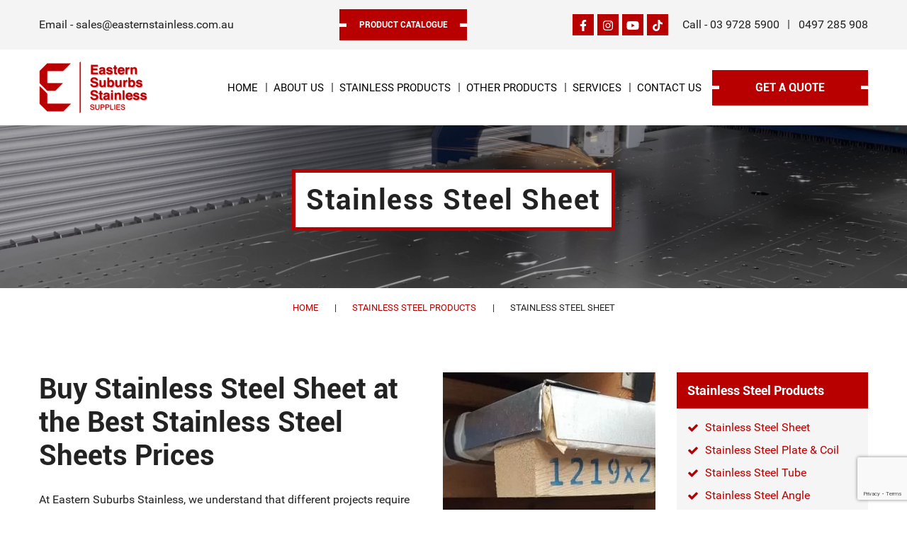

--- FILE ---
content_type: text/html; charset=UTF-8
request_url: https://www.easternstainless.com.au/stainless-steel-sheet/
body_size: 26058
content:


    








<!DOCTYPE html>

<html class="no-js" lang="en-US">
	<head>
		<meta charset="UTF-8">
		<meta name="viewport" content="width=device-width, initial-scale=1.0" >
		<link rel="shortcut icon" href="https://www.easternstainless.com.au/wp-content/themes/easternstainless/assets/images/favicon.ico" type="image/x-icon">
		<link rel="profile" href="https://gmpg.org/xfn/11">
		
		<link rel="preload" as="image" href="https://www.easternstainless.com.au/wp-content/uploads/2026/01/banner4-1920x850.webp" type="image/webp" fetchpriority="high">
		<link rel="preload" as="image" href="https://www.easternstainless.com.au/wp-content/uploads/2026/01/banner-sst-1920x850.webp" type="image/webp" fetchpriority="high">
		
		<link rel="stylesheet" href="https://www.easternstainless.com.au/wp-content/themes/easternstainless/assets/css/bootstrap.min.css" type="text/css"/>
        <link rel="stylesheet" href="https://www.easternstainless.com.au/wp-content/themes/easternstainless/assets/css/swiper.min.css" type="text/css"/>
        <link rel="stylesheet" href="https://www.easternstainless.com.au/wp-content/themes/easternstainless/assets/css/fonts.css" type="text/css"/>
        
        <link rel="preload" href="https://www.easternstainless.com.au/wp-content/themes/easternstainless/assets/css/animate.css" as="style" onload="this.onload=null;this.rel='stylesheet'">
        <noscript><link rel="stylesheet" href="https://www.easternstainless.com.au/wp-content/themes/easternstainless/assets/css/animate.css"></noscript>
        
        <link rel="preload" href="https://www.easternstainless.com.au/wp-content/themes/easternstainless/assets/css/font-awesome.css" as="style" onload="this.onload=null;this.rel='stylesheet'">
        <noscript><link rel="stylesheet" href="https://www.easternstainless.com.au/wp-content/themes/easternstainless/assets/css/font-awesome.css"></noscript>
        
        <link rel="preload" href="https://www.easternstainless.com.au/wp-content/themes/easternstainless/assets/css/fontawesome-all.min.css" as="style" onload="this.onload=null;this.rel='stylesheet'">
        <noscript><link rel="stylesheet" href="https://www.easternstainless.com.au/wp-content/themes/easternstainless/assets/css/fontawesome-all.min.css"></noscript>
        
        
                <link rel="stylesheet" href="https://www.easternstainless.com.au/wp-content/themes/easternstainless/assets/css/jquery.fancybox.min.css" type="text/css"/>
                
        <link rel="preload" href="https://www.easternstainless.com.au/wp-content/cache/background-css/1/www.easternstainless.com.au/wp-content/themes/easternstainless/assets/css/jquery.mCustomScrollbar.css?wpr_t=1769491319" as="style" onload="this.onload=null;this.rel='stylesheet'">
        <noscript><link rel="stylesheet" href="https://www.easternstainless.com.au/wp-content/cache/background-css/1/www.easternstainless.com.au/wp-content/themes/easternstainless/assets/css/jquery.mCustomScrollbar.css?wpr_t=1769491319"></noscript>
        
        <link rel="stylesheet" href="https://www.easternstainless.com.au/wp-content/themes/easternstainless/assets/css/style.css" type="text/css"/>
        <link rel="stylesheet" href="https://www.easternstainless.com.au/wp-content/themes/easternstainless/assets/css/responsive.css" type="text/css"/>
        
		<meta name='robots' content='index, follow, max-image-preview:large, max-snippet:-1, max-video-preview:-1' />

	<!-- This site is optimized with the Yoast SEO plugin v18.0 - https://yoast.com/wordpress/plugins/seo/ -->
	<title>Stainless Steel Grades for Sheet Metal | Eastern Suburbs Stainless</title>
<link data-rocket-prefetch href="https://www.google-analytics.com" rel="dns-prefetch">
<link data-rocket-prefetch href="https://www.googletagmanager.com" rel="dns-prefetch">
<link data-rocket-prefetch href="https://www.gstatic.com" rel="dns-prefetch">
<link data-rocket-prefetch href="https://cdnjs.cloudflare.com" rel="dns-prefetch">
<link data-rocket-prefetch href="https://www.google.com" rel="dns-prefetch"><link rel="preload" data-rocket-preload as="image" href="https://www.easternstainless.com.au/wp-content/uploads/2021/06/inner-banner.jpg" fetchpriority="high">
	<meta name="description" content="As leading 316 and 304 Stainless Steel Suppliers, Eastern Suburbs Stainless has sheet metal in a range of Stainless Steel Grades. Learn more today." />
	<link rel="canonical" href="https://www.easternstainless.com.au/stainless-steel-sheet/" />
	<meta property="og:locale" content="en_US" />
	<meta property="og:type" content="article" />
	<meta property="og:title" content="Stainless Steel Grades for Sheet Metal | Eastern Suburbs Stainless" />
	<meta property="og:description" content="As leading 316 and 304 Stainless Steel Suppliers, Eastern Suburbs Stainless has sheet metal in a range of Stainless Steel Grades. Learn more today." />
	<meta property="og:url" content="https://www.easternstainless.com.au/stainless-steel-sheet/" />
	<meta property="og:site_name" content="Eastern Stainless Steel" />
	<meta property="article:modified_time" content="2025-12-09T03:57:44+00:00" />
	<meta property="og:image" content="https://www.easternstainless.com.au/wp-content/uploads/2021/06/HB-Stainless-Steel-Sheet-Packs.jpg" />
	<meta property="og:image:width" content="570" />
	<meta property="og:image:height" content="570" />
	<meta property="og:image:type" content="image/jpeg" />
	<meta name="twitter:card" content="summary_large_image" />
	<meta name="twitter:label1" content="Est. reading time" />
	<meta name="twitter:data1" content="2 minutes" />
	<script type="application/ld+json" class="yoast-schema-graph">{"@context":"https://schema.org","@graph":[{"@type":"Organization","@id":"https://www.easternstainless.com.au/#organization","name":"Eastern Suburbs Stainless","url":"https://www.easternstainless.com.au/","sameAs":[],"logo":{"@type":"ImageObject","@id":"https://www.easternstainless.com.au/#logo","inLanguage":"en-US","url":"https://www.easternstainless.com.au/wp-content/uploads/2021/09/Main_logo.png","contentUrl":"https://www.easternstainless.com.au/wp-content/uploads/2021/09/Main_logo.png","width":153,"height":73,"caption":"Eastern Suburbs Stainless"},"image":{"@id":"https://www.easternstainless.com.au/#logo"}},{"@type":"WebSite","@id":"https://www.easternstainless.com.au/#website","url":"https://www.easternstainless.com.au/","name":"Eastern Stainless Steel","description":"","publisher":{"@id":"https://www.easternstainless.com.au/#organization"},"potentialAction":[{"@type":"SearchAction","target":{"@type":"EntryPoint","urlTemplate":"https://www.easternstainless.com.au/?s={search_term_string}"},"query-input":"required name=search_term_string"}],"inLanguage":"en-US"},{"@type":"ImageObject","@id":"https://www.easternstainless.com.au/stainless-steel-sheet/#primaryimage","inLanguage":"en-US","url":"https://www.easternstainless.com.au/wp-content/uploads/2021/06/HB-Stainless-Steel-Sheet-Packs.jpg","contentUrl":"https://www.easternstainless.com.au/wp-content/uploads/2021/06/HB-Stainless-Steel-Sheet-Packs.jpg","width":570,"height":570,"caption":"Stainless Steel Sheet"},{"@type":"WebPage","@id":"https://www.easternstainless.com.au/stainless-steel-sheet/#webpage","url":"https://www.easternstainless.com.au/stainless-steel-sheet/","name":"Stainless Steel Grades for Sheet Metal | Eastern Suburbs Stainless","isPartOf":{"@id":"https://www.easternstainless.com.au/#website"},"primaryImageOfPage":{"@id":"https://www.easternstainless.com.au/stainless-steel-sheet/#primaryimage"},"datePublished":"2021-06-17T08:44:13+00:00","dateModified":"2025-12-09T03:57:44+00:00","description":"As leading 316 and 304 Stainless Steel Suppliers, Eastern Suburbs Stainless has sheet metal in a range of Stainless Steel Grades. Learn more today.","breadcrumb":{"@id":"https://www.easternstainless.com.au/stainless-steel-sheet/#breadcrumb"},"inLanguage":"en-US","potentialAction":[{"@type":"ReadAction","target":["https://www.easternstainless.com.au/stainless-steel-sheet/"]}]},{"@type":"BreadcrumbList","@id":"https://www.easternstainless.com.au/stainless-steel-sheet/#breadcrumb","itemListElement":[{"@type":"ListItem","position":1,"name":"Stainless Steel Sheet"}]}]}</script>
	<!-- / Yoast SEO plugin. -->


<link rel='dns-prefetch' href='//www.google.com' />

<link rel="alternate" title="oEmbed (JSON)" type="application/json+oembed" href="https://www.easternstainless.com.au/wp-json/oembed/1.0/embed?url=https%3A%2F%2Fwww.easternstainless.com.au%2Fstainless-steel-sheet%2F" />
<link rel="alternate" title="oEmbed (XML)" type="text/xml+oembed" href="https://www.easternstainless.com.au/wp-json/oembed/1.0/embed?url=https%3A%2F%2Fwww.easternstainless.com.au%2Fstainless-steel-sheet%2F&#038;format=xml" />
<style id='wp-img-auto-sizes-contain-inline-css' type='text/css'>
img:is([sizes=auto i],[sizes^="auto," i]){contain-intrinsic-size:3000px 1500px}
/*# sourceURL=wp-img-auto-sizes-contain-inline-css */
</style>
<style id='wp-block-library-inline-css' type='text/css'>
:root{--wp-block-synced-color:#7a00df;--wp-block-synced-color--rgb:122,0,223;--wp-bound-block-color:var(--wp-block-synced-color);--wp-editor-canvas-background:#ddd;--wp-admin-theme-color:#007cba;--wp-admin-theme-color--rgb:0,124,186;--wp-admin-theme-color-darker-10:#006ba1;--wp-admin-theme-color-darker-10--rgb:0,107,160.5;--wp-admin-theme-color-darker-20:#005a87;--wp-admin-theme-color-darker-20--rgb:0,90,135;--wp-admin-border-width-focus:2px}@media (min-resolution:192dpi){:root{--wp-admin-border-width-focus:1.5px}}.wp-element-button{cursor:pointer}:root .has-very-light-gray-background-color{background-color:#eee}:root .has-very-dark-gray-background-color{background-color:#313131}:root .has-very-light-gray-color{color:#eee}:root .has-very-dark-gray-color{color:#313131}:root .has-vivid-green-cyan-to-vivid-cyan-blue-gradient-background{background:linear-gradient(135deg,#00d084,#0693e3)}:root .has-purple-crush-gradient-background{background:linear-gradient(135deg,#34e2e4,#4721fb 50%,#ab1dfe)}:root .has-hazy-dawn-gradient-background{background:linear-gradient(135deg,#faaca8,#dad0ec)}:root .has-subdued-olive-gradient-background{background:linear-gradient(135deg,#fafae1,#67a671)}:root .has-atomic-cream-gradient-background{background:linear-gradient(135deg,#fdd79a,#004a59)}:root .has-nightshade-gradient-background{background:linear-gradient(135deg,#330968,#31cdcf)}:root .has-midnight-gradient-background{background:linear-gradient(135deg,#020381,#2874fc)}:root{--wp--preset--font-size--normal:16px;--wp--preset--font-size--huge:42px}.has-regular-font-size{font-size:1em}.has-larger-font-size{font-size:2.625em}.has-normal-font-size{font-size:var(--wp--preset--font-size--normal)}.has-huge-font-size{font-size:var(--wp--preset--font-size--huge)}.has-text-align-center{text-align:center}.has-text-align-left{text-align:left}.has-text-align-right{text-align:right}.has-fit-text{white-space:nowrap!important}#end-resizable-editor-section{display:none}.aligncenter{clear:both}.items-justified-left{justify-content:flex-start}.items-justified-center{justify-content:center}.items-justified-right{justify-content:flex-end}.items-justified-space-between{justify-content:space-between}.screen-reader-text{border:0;clip-path:inset(50%);height:1px;margin:-1px;overflow:hidden;padding:0;position:absolute;width:1px;word-wrap:normal!important}.screen-reader-text:focus{background-color:#ddd;clip-path:none;color:#444;display:block;font-size:1em;height:auto;left:5px;line-height:normal;padding:15px 23px 14px;text-decoration:none;top:5px;width:auto;z-index:100000}html :where(.has-border-color){border-style:solid}html :where([style*=border-top-color]){border-top-style:solid}html :where([style*=border-right-color]){border-right-style:solid}html :where([style*=border-bottom-color]){border-bottom-style:solid}html :where([style*=border-left-color]){border-left-style:solid}html :where([style*=border-width]){border-style:solid}html :where([style*=border-top-width]){border-top-style:solid}html :where([style*=border-right-width]){border-right-style:solid}html :where([style*=border-bottom-width]){border-bottom-style:solid}html :where([style*=border-left-width]){border-left-style:solid}html :where(img[class*=wp-image-]){height:auto;max-width:100%}:where(figure){margin:0 0 1em}html :where(.is-position-sticky){--wp-admin--admin-bar--position-offset:var(--wp-admin--admin-bar--height,0px)}@media screen and (max-width:600px){html :where(.is-position-sticky){--wp-admin--admin-bar--position-offset:0px}}

/*# sourceURL=wp-block-library-inline-css */
</style><style id='global-styles-inline-css' type='text/css'>
:root{--wp--preset--aspect-ratio--square: 1;--wp--preset--aspect-ratio--4-3: 4/3;--wp--preset--aspect-ratio--3-4: 3/4;--wp--preset--aspect-ratio--3-2: 3/2;--wp--preset--aspect-ratio--2-3: 2/3;--wp--preset--aspect-ratio--16-9: 16/9;--wp--preset--aspect-ratio--9-16: 9/16;--wp--preset--color--black: #000000;--wp--preset--color--cyan-bluish-gray: #abb8c3;--wp--preset--color--white: #ffffff;--wp--preset--color--pale-pink: #f78da7;--wp--preset--color--vivid-red: #cf2e2e;--wp--preset--color--luminous-vivid-orange: #ff6900;--wp--preset--color--luminous-vivid-amber: #fcb900;--wp--preset--color--light-green-cyan: #7bdcb5;--wp--preset--color--vivid-green-cyan: #00d084;--wp--preset--color--pale-cyan-blue: #8ed1fc;--wp--preset--color--vivid-cyan-blue: #0693e3;--wp--preset--color--vivid-purple: #9b51e0;--wp--preset--gradient--vivid-cyan-blue-to-vivid-purple: linear-gradient(135deg,rgb(6,147,227) 0%,rgb(155,81,224) 100%);--wp--preset--gradient--light-green-cyan-to-vivid-green-cyan: linear-gradient(135deg,rgb(122,220,180) 0%,rgb(0,208,130) 100%);--wp--preset--gradient--luminous-vivid-amber-to-luminous-vivid-orange: linear-gradient(135deg,rgb(252,185,0) 0%,rgb(255,105,0) 100%);--wp--preset--gradient--luminous-vivid-orange-to-vivid-red: linear-gradient(135deg,rgb(255,105,0) 0%,rgb(207,46,46) 100%);--wp--preset--gradient--very-light-gray-to-cyan-bluish-gray: linear-gradient(135deg,rgb(238,238,238) 0%,rgb(169,184,195) 100%);--wp--preset--gradient--cool-to-warm-spectrum: linear-gradient(135deg,rgb(74,234,220) 0%,rgb(151,120,209) 20%,rgb(207,42,186) 40%,rgb(238,44,130) 60%,rgb(251,105,98) 80%,rgb(254,248,76) 100%);--wp--preset--gradient--blush-light-purple: linear-gradient(135deg,rgb(255,206,236) 0%,rgb(152,150,240) 100%);--wp--preset--gradient--blush-bordeaux: linear-gradient(135deg,rgb(254,205,165) 0%,rgb(254,45,45) 50%,rgb(107,0,62) 100%);--wp--preset--gradient--luminous-dusk: linear-gradient(135deg,rgb(255,203,112) 0%,rgb(199,81,192) 50%,rgb(65,88,208) 100%);--wp--preset--gradient--pale-ocean: linear-gradient(135deg,rgb(255,245,203) 0%,rgb(182,227,212) 50%,rgb(51,167,181) 100%);--wp--preset--gradient--electric-grass: linear-gradient(135deg,rgb(202,248,128) 0%,rgb(113,206,126) 100%);--wp--preset--gradient--midnight: linear-gradient(135deg,rgb(2,3,129) 0%,rgb(40,116,252) 100%);--wp--preset--font-size--small: 13px;--wp--preset--font-size--medium: 20px;--wp--preset--font-size--large: 36px;--wp--preset--font-size--x-large: 42px;--wp--preset--spacing--20: 0.44rem;--wp--preset--spacing--30: 0.67rem;--wp--preset--spacing--40: 1rem;--wp--preset--spacing--50: 1.5rem;--wp--preset--spacing--60: 2.25rem;--wp--preset--spacing--70: 3.38rem;--wp--preset--spacing--80: 5.06rem;--wp--preset--shadow--natural: 6px 6px 9px rgba(0, 0, 0, 0.2);--wp--preset--shadow--deep: 12px 12px 50px rgba(0, 0, 0, 0.4);--wp--preset--shadow--sharp: 6px 6px 0px rgba(0, 0, 0, 0.2);--wp--preset--shadow--outlined: 6px 6px 0px -3px rgb(255, 255, 255), 6px 6px rgb(0, 0, 0);--wp--preset--shadow--crisp: 6px 6px 0px rgb(0, 0, 0);}:where(.is-layout-flex){gap: 0.5em;}:where(.is-layout-grid){gap: 0.5em;}body .is-layout-flex{display: flex;}.is-layout-flex{flex-wrap: wrap;align-items: center;}.is-layout-flex > :is(*, div){margin: 0;}body .is-layout-grid{display: grid;}.is-layout-grid > :is(*, div){margin: 0;}:where(.wp-block-columns.is-layout-flex){gap: 2em;}:where(.wp-block-columns.is-layout-grid){gap: 2em;}:where(.wp-block-post-template.is-layout-flex){gap: 1.25em;}:where(.wp-block-post-template.is-layout-grid){gap: 1.25em;}.has-black-color{color: var(--wp--preset--color--black) !important;}.has-cyan-bluish-gray-color{color: var(--wp--preset--color--cyan-bluish-gray) !important;}.has-white-color{color: var(--wp--preset--color--white) !important;}.has-pale-pink-color{color: var(--wp--preset--color--pale-pink) !important;}.has-vivid-red-color{color: var(--wp--preset--color--vivid-red) !important;}.has-luminous-vivid-orange-color{color: var(--wp--preset--color--luminous-vivid-orange) !important;}.has-luminous-vivid-amber-color{color: var(--wp--preset--color--luminous-vivid-amber) !important;}.has-light-green-cyan-color{color: var(--wp--preset--color--light-green-cyan) !important;}.has-vivid-green-cyan-color{color: var(--wp--preset--color--vivid-green-cyan) !important;}.has-pale-cyan-blue-color{color: var(--wp--preset--color--pale-cyan-blue) !important;}.has-vivid-cyan-blue-color{color: var(--wp--preset--color--vivid-cyan-blue) !important;}.has-vivid-purple-color{color: var(--wp--preset--color--vivid-purple) !important;}.has-black-background-color{background-color: var(--wp--preset--color--black) !important;}.has-cyan-bluish-gray-background-color{background-color: var(--wp--preset--color--cyan-bluish-gray) !important;}.has-white-background-color{background-color: var(--wp--preset--color--white) !important;}.has-pale-pink-background-color{background-color: var(--wp--preset--color--pale-pink) !important;}.has-vivid-red-background-color{background-color: var(--wp--preset--color--vivid-red) !important;}.has-luminous-vivid-orange-background-color{background-color: var(--wp--preset--color--luminous-vivid-orange) !important;}.has-luminous-vivid-amber-background-color{background-color: var(--wp--preset--color--luminous-vivid-amber) !important;}.has-light-green-cyan-background-color{background-color: var(--wp--preset--color--light-green-cyan) !important;}.has-vivid-green-cyan-background-color{background-color: var(--wp--preset--color--vivid-green-cyan) !important;}.has-pale-cyan-blue-background-color{background-color: var(--wp--preset--color--pale-cyan-blue) !important;}.has-vivid-cyan-blue-background-color{background-color: var(--wp--preset--color--vivid-cyan-blue) !important;}.has-vivid-purple-background-color{background-color: var(--wp--preset--color--vivid-purple) !important;}.has-black-border-color{border-color: var(--wp--preset--color--black) !important;}.has-cyan-bluish-gray-border-color{border-color: var(--wp--preset--color--cyan-bluish-gray) !important;}.has-white-border-color{border-color: var(--wp--preset--color--white) !important;}.has-pale-pink-border-color{border-color: var(--wp--preset--color--pale-pink) !important;}.has-vivid-red-border-color{border-color: var(--wp--preset--color--vivid-red) !important;}.has-luminous-vivid-orange-border-color{border-color: var(--wp--preset--color--luminous-vivid-orange) !important;}.has-luminous-vivid-amber-border-color{border-color: var(--wp--preset--color--luminous-vivid-amber) !important;}.has-light-green-cyan-border-color{border-color: var(--wp--preset--color--light-green-cyan) !important;}.has-vivid-green-cyan-border-color{border-color: var(--wp--preset--color--vivid-green-cyan) !important;}.has-pale-cyan-blue-border-color{border-color: var(--wp--preset--color--pale-cyan-blue) !important;}.has-vivid-cyan-blue-border-color{border-color: var(--wp--preset--color--vivid-cyan-blue) !important;}.has-vivid-purple-border-color{border-color: var(--wp--preset--color--vivid-purple) !important;}.has-vivid-cyan-blue-to-vivid-purple-gradient-background{background: var(--wp--preset--gradient--vivid-cyan-blue-to-vivid-purple) !important;}.has-light-green-cyan-to-vivid-green-cyan-gradient-background{background: var(--wp--preset--gradient--light-green-cyan-to-vivid-green-cyan) !important;}.has-luminous-vivid-amber-to-luminous-vivid-orange-gradient-background{background: var(--wp--preset--gradient--luminous-vivid-amber-to-luminous-vivid-orange) !important;}.has-luminous-vivid-orange-to-vivid-red-gradient-background{background: var(--wp--preset--gradient--luminous-vivid-orange-to-vivid-red) !important;}.has-very-light-gray-to-cyan-bluish-gray-gradient-background{background: var(--wp--preset--gradient--very-light-gray-to-cyan-bluish-gray) !important;}.has-cool-to-warm-spectrum-gradient-background{background: var(--wp--preset--gradient--cool-to-warm-spectrum) !important;}.has-blush-light-purple-gradient-background{background: var(--wp--preset--gradient--blush-light-purple) !important;}.has-blush-bordeaux-gradient-background{background: var(--wp--preset--gradient--blush-bordeaux) !important;}.has-luminous-dusk-gradient-background{background: var(--wp--preset--gradient--luminous-dusk) !important;}.has-pale-ocean-gradient-background{background: var(--wp--preset--gradient--pale-ocean) !important;}.has-electric-grass-gradient-background{background: var(--wp--preset--gradient--electric-grass) !important;}.has-midnight-gradient-background{background: var(--wp--preset--gradient--midnight) !important;}.has-small-font-size{font-size: var(--wp--preset--font-size--small) !important;}.has-medium-font-size{font-size: var(--wp--preset--font-size--medium) !important;}.has-large-font-size{font-size: var(--wp--preset--font-size--large) !important;}.has-x-large-font-size{font-size: var(--wp--preset--font-size--x-large) !important;}
/*# sourceURL=global-styles-inline-css */
</style>

<style id='classic-theme-styles-inline-css' type='text/css'>
/*! This file is auto-generated */
.wp-block-button__link{color:#fff;background-color:#32373c;border-radius:9999px;box-shadow:none;text-decoration:none;padding:calc(.667em + 2px) calc(1.333em + 2px);font-size:1.125em}.wp-block-file__button{background:#32373c;color:#fff;text-decoration:none}
/*# sourceURL=/wp-includes/css/classic-themes.min.css */
</style>
<link rel='stylesheet' id='contact-form-7-css' href='https://www.easternstainless.com.au/wp-content/plugins/contact-form-7/includes/css/styles.css?ver=5.5.4' type='text/css' media='all' />
<style id='rocket-lazyload-inline-css' type='text/css'>
.rll-youtube-player{position:relative;padding-bottom:56.23%;height:0;overflow:hidden;max-width:100%;}.rll-youtube-player:focus-within{outline: 2px solid currentColor;outline-offset: 5px;}.rll-youtube-player iframe{position:absolute;top:0;left:0;width:100%;height:100%;z-index:100;background:0 0}.rll-youtube-player img{bottom:0;display:block;left:0;margin:auto;max-width:100%;width:100%;position:absolute;right:0;top:0;border:none;height:auto;-webkit-transition:.4s all;-moz-transition:.4s all;transition:.4s all}.rll-youtube-player img:hover{-webkit-filter:brightness(75%)}.rll-youtube-player .play{height:100%;width:100%;left:0;top:0;position:absolute;background:var(--wpr-bg-7a0900e2-2669-44e5-aa47-f437300b8de4) no-repeat center;background-color: transparent !important;cursor:pointer;border:none;}
/*# sourceURL=rocket-lazyload-inline-css */
</style>
<link rel="https://api.w.org/" href="https://www.easternstainless.com.au/wp-json/" /><link rel="EditURI" type="application/rsd+xml" title="RSD" href="https://www.easternstainless.com.au/xmlrpc.php?rsd" />
<meta name="generator" content="WordPress 6.9" />
<link rel='shortlink' href='https://www.easternstainless.com.au/?p=57' />
<style type="text/css">.recentcomments a{display:inline !important;padding:0 !important;margin:0 !important;}</style><link rel="icon" href="https://www.easternstainless.com.au/wp-content/uploads/2021/08/favicon-1.png" sizes="32x32" />
<link rel="icon" href="https://www.easternstainless.com.au/wp-content/uploads/2021/08/favicon-1.png" sizes="192x192" />
<link rel="apple-touch-icon" href="https://www.easternstainless.com.au/wp-content/uploads/2021/08/favicon-1.png" />
<meta name="msapplication-TileImage" content="https://www.easternstainless.com.au/wp-content/uploads/2021/08/favicon-1.png" />
<noscript><style id="rocket-lazyload-nojs-css">.rll-youtube-player, [data-lazy-src]{display:none !important;}</style></noscript>				<!-- Global site tag (gtag.js) - Google Analytics -->
        <script async src="https://www.googletagmanager.com/gtag/js?id=UA-102150280-1"></script>
        <script>
          window.dataLayer = window.dataLayer || [];
          function gtag(){dataLayer.push(arguments);}
          gtag('js', new Date());
        
          gtag('config', 'UA-102150280-1');
        </script>
	<style id="rocket-lazyrender-inline-css">[data-wpr-lazyrender] {content-visibility: auto;}</style><style id="wpr-lazyload-bg-container"></style><style id="wpr-lazyload-bg-exclusion"></style>
<noscript>
<style id="wpr-lazyload-bg-nostyle">.mCSB_scrollTools .mCSB_buttonDown,.mCSB_scrollTools .mCSB_buttonLeft,.mCSB_scrollTools .mCSB_buttonRight,.mCSB_scrollTools .mCSB_buttonUp{--wpr-bg-ecdd0150-ad4c-407c-bc19-c492826c29c4: url('https://www.easternstainless.com.au/wp-content/themes/easternstainless/assets/css/mCSB_buttons.png');}.rll-youtube-player .play{--wpr-bg-7a0900e2-2669-44e5-aa47-f437300b8de4: url('https://www.easternstainless.com.au/wp-content/plugins/wp-rocket/assets/img/youtube.png');}</style>
</noscript>
<script type="application/javascript">const rocket_pairs = [{"selector":".mCSB_scrollTools .mCSB_buttonDown,.mCSB_scrollTools .mCSB_buttonLeft,.mCSB_scrollTools .mCSB_buttonRight,.mCSB_scrollTools .mCSB_buttonUp","style":".mCSB_scrollTools .mCSB_buttonDown,.mCSB_scrollTools .mCSB_buttonLeft,.mCSB_scrollTools .mCSB_buttonRight,.mCSB_scrollTools .mCSB_buttonUp{--wpr-bg-ecdd0150-ad4c-407c-bc19-c492826c29c4: url('https:\/\/www.easternstainless.com.au\/wp-content\/themes\/easternstainless\/assets\/css\/mCSB_buttons.png');}","hash":"ecdd0150-ad4c-407c-bc19-c492826c29c4","url":"https:\/\/www.easternstainless.com.au\/wp-content\/themes\/easternstainless\/assets\/css\/mCSB_buttons.png"},{"selector":".rll-youtube-player .play","style":".rll-youtube-player .play{--wpr-bg-7a0900e2-2669-44e5-aa47-f437300b8de4: url('https:\/\/www.easternstainless.com.au\/wp-content\/plugins\/wp-rocket\/assets\/img\/youtube.png');}","hash":"7a0900e2-2669-44e5-aa47-f437300b8de4","url":"https:\/\/www.easternstainless.com.au\/wp-content\/plugins\/wp-rocket\/assets\/img\/youtube.png"}]; const rocket_excluded_pairs = [];</script><meta name="generator" content="WP Rocket 3.20.3" data-wpr-features="wpr_lazyload_css_bg_img wpr_lazyload_images wpr_lazyload_iframes wpr_preconnect_external_domains wpr_automatic_lazy_rendering wpr_oci wpr_preload_links wpr_host_fonts_locally wpr_desktop" /></head>
	<body class="wp-singular product-template-default single single-product postid-57 wp-theme-easternstainless">

				<div  class="site_main">

				<header >
			<div  class="top_header">
				<div  class="container">
					<div class="d-flex align-items-center justify-content-between">
						<div>
							<ul>
								<li>Email - <a href="mailto:sales@easternstainless.com.au">sales@easternstainless.com.au</a></li>
							</ul>
						</div>
						<div class="header_product_btn">
						    <a href="https://www.easternstainless.com.au/wp-content/uploads/2025/06/ESSS-Product-Catalogue.pdf" class="btn btn-primary" target="_blank">product catalogue</a>
						</div>
						<div class="header_contact">
						    
						     	<ul class="header-social">
							    <li><a target="_blank" href="https://www.facebook.com/easternstainless/" title="Facebook"><svg xmlns="http://www.w3.org/2000/svg" viewBox="0 0 320 512"><!--!Font Awesome Free v5.15.4 by @fontawesome - https://fontawesome.com License - https://fontawesome.com/license/free Copyright 2025 Fonticons, Inc.--><path d="M279.14 288l14.22-92.66h-88.91v-60.13c0-25.35 12.42-50.06 52.24-50.06h40.42V6.26S260.43 0 225.36 0c-73.22 0-121.08 44.38-121.08 124.72v70.62H22.89V288h81.39v224h100.17V288z"/></svg></a></li>
								<li><a target="_blank" href="https://www.instagram.com/easternstainless/" title="Instagram"><svg xmlns="http://www.w3.org/2000/svg" viewBox="0 0 448 512"><!--!Font Awesome Free v5.15.4 by @fontawesome - https://fontawesome.com License - https://fontawesome.com/license/free Copyright 2025 Fonticons, Inc.--><path d="M224.1 141c-63.6 0-114.9 51.3-114.9 114.9s51.3 114.9 114.9 114.9S339 319.5 339 255.9 287.7 141 224.1 141zm0 189.6c-41.1 0-74.7-33.5-74.7-74.7s33.5-74.7 74.7-74.7 74.7 33.5 74.7 74.7-33.6 74.7-74.7 74.7zm146.4-194.3c0 14.9-12 26.8-26.8 26.8-14.9 0-26.8-12-26.8-26.8s12-26.8 26.8-26.8 26.8 12 26.8 26.8zm76.1 27.2c-1.7-35.9-9.9-67.7-36.2-93.9-26.2-26.2-58-34.4-93.9-36.2-37-2.1-147.9-2.1-184.9 0-35.8 1.7-67.6 9.9-93.9 36.1s-34.4 58-36.2 93.9c-2.1 37-2.1 147.9 0 184.9 1.7 35.9 9.9 67.7 36.2 93.9s58 34.4 93.9 36.2c37 2.1 147.9 2.1 184.9 0 35.9-1.7 67.7-9.9 93.9-36.2 26.2-26.2 34.4-58 36.2-93.9 2.1-37 2.1-147.8 0-184.8zM398.8 388c-7.8 19.6-22.9 34.7-42.6 42.6-29.5 11.7-99.5 9-132.1 9s-102.7 2.6-132.1-9c-19.6-7.8-34.7-22.9-42.6-42.6-11.7-29.5-9-99.5-9-132.1s-2.6-102.7 9-132.1c7.8-19.6 22.9-34.7 42.6-42.6 29.5-11.7 99.5-9 132.1-9s102.7-2.6 132.1 9c19.6 7.8 34.7 22.9 42.6 42.6 11.7 29.5 9 99.5 9 132.1s2.7 102.7-9 132.1z"/></svg></a></li>
								<li><a target="_blank" href="https://www.youtube.com/@EasternStainless/" title="Youtube"><svg xmlns="http://www.w3.org/2000/svg" viewBox="0 0 576 512"><!--!Font Awesome Free v5.15.4 by @fontawesome - https://fontawesome.com License - https://fontawesome.com/license/free Copyright 2025 Fonticons, Inc.--><path d="M549.655 124.083c-6.281-23.65-24.787-42.276-48.284-48.597C458.781 64 288 64 288 64S117.22 64 74.629 75.486c-23.497 6.322-42.003 24.947-48.284 48.597-11.412 42.867-11.412 132.305-11.412 132.305s0 89.438 11.412 132.305c6.281 23.65 24.787 41.5 48.284 47.821C117.22 448 288 448 288 448s170.78 0 213.371-11.486c23.497-6.321 42.003-24.171 48.284-47.821 11.412-42.867 11.412-132.305 11.412-132.305s0-89.438-11.412-132.305zm-317.51 213.508V175.185l142.739 81.205-142.739 81.201z"/></svg></a></li>
								<li><a target="_blank" href="https://www.tiktok.com/@eastern.stainless" title="Tiktok"><svg xmlns="http://www.w3.org/2000/svg" viewBox="0 0 448 512"><!--!Font Awesome Free v5.15.4 by @fontawesome - https://fontawesome.com License - https://fontawesome.com/license/free Copyright 2025 Fonticons, Inc.--><path d="M448,209.91a210.06,210.06,0,0,1-122.77-39.25V349.38A162.55,162.55,0,1,1,185,188.31V278.2a74.62,74.62,0,1,0,52.23,71.18V0l88,0a121.18,121.18,0,0,0,1.86,22.17h0A122.18,122.18,0,0,0,381,102.39a121.43,121.43,0,0,0,67,20.14Z"/></svg></a></li>
							</ul>
							<ul class="call_contact">
							    <!--<li> <a target="_blank" href="https://www.facebook.com/easternstainless/" title="Facebook" class="socialmedia-links"><i class="fab fa-facebook-f" style="color: #fff;"></i></a></li>-->
							    <!--<li> <a target="_blank" href="https://www.instagram.com/easternstainless/" title="Instagram" class="socialmedia-links"><i class="fab fa-instagram" style="color: #fff;"></i></a></li>-->
							    <!--<li> <a target="_blank" href="https://www.youtube.com/@EasternStainless/" title="Youtube" class="socialmedia-links"><i class="fab fa-youtube" style="color: #fff;"></i></a></li>-->
							    <!--<li> <a target="_blank" href="https://www.tiktok.com/@eastern.stainless" title="Tiktok" class="socialmedia-links"><i class="fab fa-tiktok" style="color: #fff;"></i></a></li>-->
							    
							   
							    
							    
								<li>
								   
									Call - <a href="tel:0397285900">03 9728 5900</a>
									<a href="tel:0497285908">0497 285 908</a>
								</li>
							</ul>
						</div>
					</div>
				</div>
			</div>
			<div  class="bottom_header">
				<div  class="container">
					<div class="d-flex align-items-center justify-content-between">
						<div>
							<div class="main_logo"><a href="https://www.easternstainless.com.au" title="Eastern Stainless Steel Logo">
							    <img src="https://www.easternstainless.com.au/wp-content/uploads/2021/09/Main_logo.png" alt="Eastern Stainless Steel Logo" title="Eastern Stainless Steel Logo" fetchpriority="high"  class="nolazyload"></a></div>
							   						</div>
						<div>
							<div class="mobile_cta">
								<ul>
									<!--<li><a target="_blank" href="https://www.facebook.com/easternstainless/" title="Facebook"><i class="fab fa-facebook-f"></i></a></li>-->
									<li><a href="tel:0397285900" title="03 9728 5900"><i class="fa fa-phone"></i></a></li>
									<li><a href="tel:0497285908" title="0497 285 908"><i class="fa fa-mobile-alt"></i></a></li>
									<li><a href="mailto:sales@easternstainless.com.au" title="sales@easternstainless.com.au"><i class="fa fa-envelope"></i></a></li>
								</ul>
							</div>
							
							<div class="d-flex align-items-center">
								<nav class="wsmenu">
								<ul id="menu-header-menu" class="wsmenu-list"><li id="menu-item-38" class="menu-item menu-item-type-post_type menu-item-object-page menu-item-home menu-item-38"><a href="https://www.easternstainless.com.au/">Home</a></li>
<li id="menu-item-39" class="menu-item menu-item-type-post_type menu-item-object-page menu-item-39"><a href="https://www.easternstainless.com.au/about-us/">About Us</a></li>
<li id="menu-item-220" class="menu-item menu-item-type-taxonomy menu-item-object-product_cat current-product-ancestor current-menu-ancestor current-menu-parent current-product-parent menu-item-has-children menu-item-220"><a href="https://www.easternstainless.com.au/product-category/stainless-products/">Stainless Products</a>
<ul class="sub-menu">
	<li id="menu-item-188" class="menu-item menu-item-type-post_type menu-item-object-product current-menu-item menu-item-188 selected "><a href="https://www.easternstainless.com.au/stainless-steel-sheet/" aria-current="page">Stainless Steel Sheet</a></li>
	<li id="menu-item-187" class="menu-item menu-item-type-post_type menu-item-object-product menu-item-187"><a href="https://www.easternstainless.com.au/stainless-steel-plate-coil/">Stainless Steel Plate &#038; Coil</a></li>
	<li id="menu-item-186" class="menu-item menu-item-type-post_type menu-item-object-product menu-item-186"><a href="https://www.easternstainless.com.au/stainless-steel-tube/">Stainless Steel Tube</a></li>
	<li id="menu-item-185" class="menu-item menu-item-type-post_type menu-item-object-product menu-item-185"><a href="https://www.easternstainless.com.au/stainless-steel-angle/">Stainless Steel Angle</a></li>
	<li id="menu-item-184" class="menu-item menu-item-type-post_type menu-item-object-product menu-item-184"><a href="https://www.easternstainless.com.au/stainless-steel-solid-bar/">Stainless Steel Solid Bar</a></li>
	<li id="menu-item-183" class="menu-item menu-item-type-post_type menu-item-object-product menu-item-183"><a href="https://www.easternstainless.com.au/stainless-steel-pipe/">Stainless Steel Pipe</a></li>
	<li id="menu-item-182" class="menu-item menu-item-type-post_type menu-item-object-product menu-item-182"><a href="https://www.easternstainless.com.au/stainless-steel-fittings/">Stainless Steel Fittings</a></li>
	<li id="menu-item-189" class="menu-item menu-item-type-post_type menu-item-object-product menu-item-189"><a href="https://www.easternstainless.com.au/stainless-steel-tube-bends/">Stainless Steel Tube Bends</a></li>
</ul>
</li>
<li id="menu-item-221" class="menu-item menu-item-type-taxonomy menu-item-object-product_cat menu-item-has-children menu-item-221"><a href="https://www.easternstainless.com.au/product-category/other-products/">Other Products</a>
<ul class="sub-menu">
	<li id="menu-item-191" class="menu-item menu-item-type-post_type menu-item-object-product menu-item-191"><a href="https://www.easternstainless.com.au/aluminium/">Aluminium</a></li>
	<li id="menu-item-193" class="menu-item menu-item-type-post_type menu-item-object-product menu-item-193"><a href="https://www.easternstainless.com.au/rimex-sheet/">Rimex Sheet</a></li>
	<li id="menu-item-541" class="menu-item menu-item-type-post_type menu-item-object-product menu-item-has-children menu-item-541"><a href="https://www.easternstainless.com.au/mesh/">Mesh</a>
	<ul class="sub-menu">
		<li id="menu-item-195" class="menu-item menu-item-type-post_type menu-item-object-product menu-item-195"><a href="https://www.easternstainless.com.au/woven-mesh/">Woven Mesh</a></li>
		<li id="menu-item-194" class="menu-item menu-item-type-post_type menu-item-object-product menu-item-194"><a href="https://www.easternstainless.com.au/welded-mesh/">Welded Mesh</a></li>
	</ul>
</li>
	<li id="menu-item-190" class="menu-item menu-item-type-post_type menu-item-object-product menu-item-190"><a href="https://www.easternstainless.com.au/abrasives/">Abrasives</a></li>
</ul>
</li>
<li id="menu-item-226" class="menu-item menu-item-type-custom menu-item-object-custom menu-item-has-children menu-item-226"><a href="#">Services</a>
<ul class="sub-menu">
	<li id="menu-item-202" class="menu-item menu-item-type-post_type menu-item-object-service menu-item-202"><a href="https://www.easternstainless.com.au/cut-to-size/">Cut to Size</a></li>
	<li id="menu-item-203" class="menu-item menu-item-type-post_type menu-item-object-service menu-item-203"><a href="https://www.easternstainless.com.au/customer-delivery/">Customer Delivery</a></li>
	<li id="menu-item-204" class="menu-item menu-item-type-post_type menu-item-object-service menu-item-204"><a href="https://www.easternstainless.com.au/folding/">Folding</a></li>
</ul>
</li>
<li id="menu-item-40" class="menu-item menu-item-type-post_type menu-item-object-page menu-item-40"><a href="https://www.easternstainless.com.au/contact-us/">Contact Us</a></li>
</ul>							</nav>
							<a href="" class="header_sticky_button btn btn-primary" data-toggle="modal" data-target="#exampleModalCenter" title="Get a Quote"><svg aria-hidden="true" focusable="false" data-prefix="far" data-icon="edit" class="svg-inline--fa fa-edit fa-w-18" role="img" xmlns="http://www.w3.org/2000/svg" viewBox="0 0 576 512"><path fill="currentColor" d="M402.3 344.9l32-32c5-5 13.7-1.5 13.7 5.7V464c0 26.5-21.5 48-48 48H48c-26.5 0-48-21.5-48-48V112c0-26.5 21.5-48 48-48h273.5c7.1 0 10.7 8.6 5.7 13.7l-32 32c-1.5 1.5-3.5 2.3-5.7 2.3H48v352h352V350.5c0-2.1.8-4.1 2.3-5.6zm156.6-201.8L296.3 405.7l-90.4 10c-26.2 2.9-48.5-19.2-45.6-45.6l10-90.4L432.9 17.1c22.9-22.9 59.9-22.9 82.7 0l43.2 43.2c22.9 22.9 22.9 60 .1 82.8zM460.1 174L402 115.9 216.2 301.8l-7.3 65.3 65.3-7.3L460.1 174zm64.8-79.7l-43.2-43.2c-4.1-4.1-10.8-4.1-14.8 0L436 82l58.1 58.1 30.9-30.9c4-4.2 4-10.8-.1-14.9z"></path></svg> <span>Get a Quote</span></a>
							<a id="wsnavtoggle" class="wsanimated-arrow menu_close" title="Close"><span></span><span></span><span></span><span></span></a>
							</div>
						</div>
					</div>
				</div>
			</div>
		</header>

		<!-- Modal -->
<div  class="modal fade" id="exampleModalCenter" tabindex="-1" role="dialog" aria-labelledby="exampleModalCenterTitle" aria-hidden="true">
  <div  class="modal-dialog modal-lg modal-dialog-centered" role="document">
    <div class="modal-content">
    	<span class="close_btn" data-dismiss="modal" aria-hidden="true"><svg width="20px" height="20px" fill="#666666" id="Capa_1" enable-background="new 0 0 413.348 413.348" viewBox="0 0 413.348 413.348" xmlns="http://www.w3.org/2000/svg"><path d="m413.348 24.354-24.354-24.354-182.32 182.32-182.32-182.32-24.354 24.354 182.32 182.32-182.32 182.32 24.354 24.354 182.32-182.32 182.32 182.32 24.354-24.354-182.32-182.32z"></path></svg></span>
      <div class="row align-items-center">
      	<div class="col-xl-6 col-lg-6 col-sm-12">
      		<div class="header_popup_image">
      			<img src="data:image/svg+xml,%3Csvg%20xmlns='http://www.w3.org/2000/svg'%20viewBox='0%200%200%200'%3E%3C/svg%3E" alt="Make an Enquiry" title="Make an Enquiry" data-lazy-src="https://www.easternstainless.com.au/wp-content/uploads/2021/06/HB-Stainless-Steel-Tube-385x600.jpg"><noscript><img src="https://www.easternstainless.com.au/wp-content/uploads/2021/06/HB-Stainless-Steel-Tube-385x600.jpg" alt="Make an Enquiry" title="Make an Enquiry"></noscript>
      		</div>
      	</div>
      	<div class="col-xl-6 col-lg-6 col-sm-12">
      		<div class="header_form_right">
      			      				<div class="title_1 text-left">
      					<h2>Make an Enquiry</h2>
      				</div>
      			      			<div role="form" class="wpcf7" id="wpcf7-f131-o1" lang="en-US" dir="ltr">
<div class="screen-reader-response"><p role="status" aria-live="polite" aria-atomic="true"></p> <ul></ul></div>
<form action="/stainless-steel-sheet/#wpcf7-f131-o1" method="post" class="wpcf7-form init" novalidate="novalidate" data-status="init" id="contact_page_form">
<div style="display: none;">
<input type="hidden" name="_wpcf7" value="131" />
<input type="hidden" name="_wpcf7_version" value="5.5.4" />
<input type="hidden" name="_wpcf7_locale" value="en_US" />
<input type="hidden" name="_wpcf7_unit_tag" value="wpcf7-f131-o1" />
<input type="hidden" name="_wpcf7_container_post" value="0" />
<input type="hidden" name="_wpcf7_posted_data_hash" value="" />
<input type="hidden" name="_wpcf7_recaptcha_response" value="" />
</div>
<div class="row">
<div class="col-12 col-xl-12 col-lg-12 col-md-6 col-sm-6">
<div class="form-group input-box">
<label class="input-label">Name</label><br />
<span class="wpcf7-form-control-wrap es-name"><input type="text" name="es-name" value="" size="40" class="wpcf7-form-control wpcf7-text wpcf7-validates-as-required form-control input" aria-required="true" aria-invalid="false" /></span>
</div>
</div>
<div class="col-12 col-xl-12 col-lg-12 col-md-6 col-sm-6">
<div class="form-group input-box">
<label class="input-label">Email</label><br />
<span class="wpcf7-form-control-wrap es-email"><input type="email" name="es-email" value="" size="40" class="wpcf7-form-control wpcf7-text wpcf7-email wpcf7-validates-as-required wpcf7-validates-as-email form-control input" aria-required="true" aria-invalid="false" /></span>
</div>
</div>
<div class="col-12 col-xl-12 col-lg-12 col-md-6 col-sm-6">
<div class="form-group input-box">
<label class="input-label">Phone</label><br />
<span class="wpcf7-form-control-wrap phone"><input type="number" name="phone" value="" class="wpcf7-form-control wpcf7-number wpcf7-validates-as-required wpcf7-validates-as-number form-control input" min="10" aria-required="true" aria-invalid="false" /></span>
</div>
</div>
<div class="col-12 col-xl-12 col-lg-12 col-md-6 col-sm-6">
<div class="form-group input-box select-box">
<label class="input-label">Service Products</label><svg version="1.2" baseProfile="tiny" id="Layer_1" xmlns:x="&ns_extend;" xmlns:i="&ns_ai;" xmlns:graph="&ns_graphs;"xmlns="http://www.w3.org/2000/svg" xmlns:xlink="http://www.w3.org/1999/xlink" xmlns:a="http://ns.adobe.com/AdobeSVGViewerExtensions/3.0/"x="0px" y="0px" width="20px" height="13px" viewBox="0 0 20 13" xml:space="preserve"><switch><foreignObject requiredExtensions="&ns_ai;" x="0" y="0" width="1" height="1"><i:pgfRef  xlink:href="#adobe_illustrator_pgf"></i:pgfRef> </foreignObject> <g i:extraneous="self"><g>
<polygon fill-rule="evenodd" points="20,2.889 17.143,0 10,7.222 2.857,0 0,2.889 7.143,10.111 7.143,10.111 10,13 12.857,10.111 12.857,10.111"/></g></g></switch></svg><span class="wpcf7-form-control-wrap service"><select name="service" class="wpcf7-form-control wpcf7-select form-control input" aria-invalid="false"><option value="">Service Products</option><option value="Stainless Products">Stainless Products</option><option value="Other Products">Other Products</option><option value="Cut to Size">Cut to Size</option><option value="Custom Delivery">Custom Delivery</option><option value="Folding">Folding</option></select></span>
</div>
</div>
<div class="col-12 col-xl-12 col-lg-12 col-md-12 col-sm-12 text-center">
<div class="form-group input-box">
<label class="input-label">Message</label><br />
<span class="wpcf7-form-control-wrap message"><textarea name="message" cols="40" rows="10" class="wpcf7-form-control wpcf7-textarea form-control input" aria-invalid="false"></textarea></span>
</div>
</div>
<div class="col-12 col-xl-12 col-lg-12 col-md-12 col-sm-12">
<div class="text-center">
<div class="submit_btn">
<div class="btn btn-primary">
<input type="submit" value="Get a Quote" class="wpcf7-form-control has-spinner wpcf7-submit" />
</div>
</div>
</div>
</div>
</div>
<input type='hidden' class='wpcf7-pum' value='{"closepopup":false,"closedelay":0,"openpopup":false,"openpopup_id":0}' /><div class="wpcf7-response-output" aria-hidden="true"></div></form></div>      		</div>
      	</div>
      </div>
    </div>
  </div>
</div><style>
.tab_content_data {
    display: flex;
    justify-content: flex-start;
    align-items: center;
    margin: auto;
}
.tab_content_data .column {
    padding-right: 25px;
}
</style>



<!-- Inner Banner section starts here -->
<div  class="main_wrapper">
<section  class="container-main inner-page p0">
 <section class="inner_banner p0 " style="background:url(https://www.easternstainless.com.au/wp-content/uploads/2021/06/inner-banner.jpg);background-position: center center;background-size: cover;">
                <div  class="container">
                    
            <div class="inner_caption">
                                 <span class="h1">Stainless Steel Sheet</span>
                                   
           </div>
                      
                           
           </div>
        </div>
</section>


<!-- Inner Banner Section ends here --> 

 

<div  class="breadcrumbs_main">
  <div class="container">
    <ol class="breadcrumb">
        <li><a href="https://www.easternstainless.com.au" title="Home">Home</a> </li>
        <li><a href="https://www.easternstainless.com.au/product-category/stainless-products/" title="Stainless Steel Products">Stainless Steel Products</a></li>
        <li class="active">Stainless Steel Sheet</li>
      </ol>
  </div>
</div>


<section  class="inner_page cms_page">
        <div class="container">
            <div class="row">
                <div class="col-lg-9 col-md-8 col-sm-12 col-xs-12">
                    <img class="service_desktop_feature alignright" src="https://www.easternstainless.com.au/wp-content/uploads/2021/06/HB-Stainless-Steel-Sheet-Packs-300x400.jpg" alt="Stainless Steel Sheet" title="Stainless Steel Sheet">
                    <h1>Buy Stainless Steel Sheet at the Best Stainless Steel Sheets Prices</h1>
<p>At Eastern Suburbs Stainless, we understand that different projects require different stainless steel grades. For this reason, we proudly stock a number of options for customers wishing to buy stainless steel sheet, including 430, 316 and 304 stainless steel sheet to suit a variety of projects.</p>
<p><img fetchpriority="high" decoding="async" class="service_mobile_feature size-medium wp-image-58 alignright" src="data:image/svg+xml,%3Csvg%20xmlns='http://www.w3.org/2000/svg'%20viewBox='0%200%20300%20300'%3E%3C/svg%3E" alt="Stainless Steel Sheet" width="300" height="300" data-lazy-srcset="https://www.easternstainless.com.au/wp-content/uploads/2021/06/HB-Stainless-Steel-Sheet-Packs-300x300.jpg 300w, https://www.easternstainless.com.au/wp-content/uploads/2021/06/HB-Stainless-Steel-Sheet-Packs-150x150.jpg 150w, https://www.easternstainless.com.au/wp-content/uploads/2021/06/HB-Stainless-Steel-Sheet-Packs.jpg 570w" data-lazy-sizes="(max-width: 300px) 100vw, 300px" data-lazy-src="https://www.easternstainless.com.au/wp-content/uploads/2021/06/HB-Stainless-Steel-Sheet-Packs-300x300.jpg" /><noscript><img fetchpriority="high" decoding="async" class="service_mobile_feature size-medium wp-image-58 alignright" src="https://www.easternstainless.com.au/wp-content/uploads/2021/06/HB-Stainless-Steel-Sheet-Packs-300x300.jpg" alt="Stainless Steel Sheet" width="300" height="300" srcset="https://www.easternstainless.com.au/wp-content/uploads/2021/06/HB-Stainless-Steel-Sheet-Packs-300x300.jpg 300w, https://www.easternstainless.com.au/wp-content/uploads/2021/06/HB-Stainless-Steel-Sheet-Packs-150x150.jpg 150w, https://www.easternstainless.com.au/wp-content/uploads/2021/06/HB-Stainless-Steel-Sheet-Packs.jpg 570w" sizes="(max-width: 300px) 100vw, 300px" /></noscript></p>
<p>As leading 316 and 304 <a href="https://www.easternstainless.com.au/">stainless steel suppliers</a>, our range includes the following stainless steel finishes:</p>
<div class="small_bx"><img decoding="async" class="alignleft wp-image-547 size-medium" src="https://www.easternstainless.com.au/wp-content/uploads/2021/06/stainless-steel-sheet-300x271.png" alt="Stainless steel sheet" width="300" height="271" srcset="https://www.easternstainless.com.au/wp-content/uploads/2021/06/stainless-steel-sheet-300x271.png 300w, https://www.easternstainless.com.au/wp-content/uploads/2021/06/stainless-steel-sheet.png 512w" sizes="(max-width: 300px) 100vw, 300px" /></p>
<ul>
<li>2B and 2B PVC – A dull cold rolled finish</li>
<li>#4 – The most commonly used and a popular brushed finish that’s ideal for splashbacks, sinks, benches and flashings</li>
<li>#8 – A highly polished stainless steel sheet with a mirror finish</li>
</ul>
</div>
<h2>Available Grades of Stainless Steel</h2>
<p>The team at Eastern Suburbs Stainless are proud to be leading 304, 430 and 316 stainless steel suppliers in Melbourne. We have a wide range of stainless steel sheet sizes, thicknesses and finishes available, including polished stainless steel sheet. We are also renowned for providing excellent customer service and affordability.</p>
<p>We can provide you with the following stainless steel grades:</p>
<ul>
<li><a class="scrollingonsection" href="#learn-more">Stainless steel 304 grade</a> (18% chromium and 8% nickel) – 304 stainless steel is the general workhorse of stainless steel and is the most widely used grade due to its weld ability and resistance to a wide range of corrosive environments. However, 304 stainless steel sheet does have a poor resistance to marine type environments.</li>
<li><a class="scrollingonsection" href="#learn-more">316 grade </a>(16% chromium, 10% nickel and 2% molybdenum) – Used in preference to Type 304 in marine or chemically exposed environments, 316 stainless steel sheet is typically more resistant to solutions of sulfuric acid, chlorides, bromides, iodides, and fatty acids at high temperature.</li>
<li><a class="scrollingonsection" href="#learn-more">430 grade</a> – 430 stainless steel sheet is a lower cost material typically used in refrigeration and for its magnetic properties. 430 grade stainless steel is not recommended for exterior environments due to its poor resistance to pitting and crevice corrosion.</li>
</ul>
<h2>Learn More about Our Stainless Steel Sheets for Sale Today</h2>
<p>To learn more about our available stainless steel sheets for sale, <a href="https://www.easternstainless.com.au/contact-us/" target="_blank" rel="noopener noreferrer">get in touch</a> with us today. As leading sheet metal suppliers, we can provide the grades of stainless steel you need in your required stainless steel sheet thickness.</p>
                    
                                    </div>

                <div class="col-lg-3 col-md-4 col-sm-12 col-xs-12">
                  <div class="sidebar_listing">
                    <h5>Stainless Steel Products</h5>
                    <span></span>
                    <ul>                
                                                      <li class='selected'><a href="https://www.easternstainless.com.au/stainless-steel-sheet/" title="Stainless Steel Sheet">Stainless Steel Sheet</a></li>   
                                                      <li class=''><a href="https://www.easternstainless.com.au/stainless-steel-plate-coil/" title="Stainless Steel Plate &#038; Coil">Stainless Steel Plate &#038; Coil</a></li>   
                                                      <li class=''><a href="https://www.easternstainless.com.au/stainless-steel-tube/" title="Stainless Steel Tube">Stainless Steel Tube</a></li>   
                                                      <li class=''><a href="https://www.easternstainless.com.au/stainless-steel-angle/" title="Stainless Steel Angle">Stainless Steel Angle</a></li>   
                                                      <li class=''><a href="https://www.easternstainless.com.au/stainless-steel-solid-bar/" title="Stainless Steel Solid Bar">Stainless Steel Solid Bar</a></li>   
                                                      <li class=''><a href="https://www.easternstainless.com.au/stainless-steel-pipe/" title="Stainless Steel Pipe">Stainless Steel Pipe</a></li>   
                                                      <li class=''><a href="https://www.easternstainless.com.au/stainless-steel-fittings/" title="Stainless Steel Fittings">Stainless Steel Fittings</a></li>   
                                                      <li class=''><a href="https://www.easternstainless.com.au/stainless-steel-tube-bends/" title="Stainless Steel Tube Bends">Stainless Steel Tube Bends</a></li>   
                                              </ul>
                </div>
              </div>
            </div>

                <div class="row">
                  <div class="col-xl-12">
                    <div id="learn-more" class="tab_main_post">
                        <div class="tab_main">
                                              <div class="tab">
                                                      <button class="tablinks btn btn-primary" id="2B2BPVC" onclick="openCity(event, '2B & 2BPVC')">2B & 2BPVC</button>                                                           <button class="tablinks btn btn-primary" id="4PVC" onclick="openCity(event, '#4PVC')">#4PVC</button>                                                           <button class="tablinks btn btn-primary" id="8" onclick="openCity(event, '#8')">#8</button>                                                           <button class="tablinks btn btn-primary" id="EnquireNow" onclick="openCity(event, 'Enquire Now')">Enquire Now</button>                                                       </div>
                          
                                                                            
                                <div id="2B & 2BPVC" class="tabcontent" style='display:block' >
                                                                          <div class="row tab_content_data">
                                                                                              <div class="column"><img src="data:image/svg+xml,%3Csvg%20xmlns='http://www.w3.org/2000/svg'%20viewBox='0%200%200%200'%3E%3C/svg%3E" alt="2B & 2BPVC Sheet" title="2B & 2BPVC Sheet" data-lazy-src="https://www.easternstainless.com.au/wp-content/uploads/2021/06/2B-2BPVC-Sheet.png" ><noscript><img src="https://www.easternstainless.com.au/wp-content/uploads/2021/06/2B-2BPVC-Sheet.png" alt="2B & 2BPVC Sheet" title="2B & 2BPVC Sheet" ></noscript> </div>
                                                                                              <div class="column">2B – Cold rolled smooth finish</div>
                                                                                        </div>
                                        
  <div class="row">
  <div class="col-xl-6 col-lg-6 col-md-6 col-sm-6"><h4>GRADE 304</h4><div class="scroll"><table border="0" class="table table-sm"><thead><tr><th>Dimensions</th><th>Description</th><th>Quantity  </th><th>Select</th></tr></thead><tbody><tr><td>
0.55 X 2438 X 1219</td><td>T304 2B</td><td><input type="number" name="quantity_box[]" class="quantity_box" id="quantity_box0" value="" readonly/></td><td><label class="check_label_bx"><input type="checkbox" name="quantity_box_selected[]" class="quantity_box_selected" value="
0.55 X 2438 X 1219" data-checkboxid="0" data-descriptiondata="T304 2B"/><span class="checkmark"></span></label></td></tr><tr><td>0.70 X 2438 X 1219</td><td>T304 2B</td><td><input type="number" name="quantity_box[]" class="quantity_box" id="quantity_box1" value="" readonly/></td><td><label class="check_label_bx"><input type="checkbox" name="quantity_box_selected[]" class="quantity_box_selected" value="0.70 X 2438 X 1219" data-checkboxid="1" data-descriptiondata="T304 2B"/><span class="checkmark"></span></label></td></tr><tr><td>0.90 X 2438 X 1219</td><td>T304 2B</td><td><input type="number" name="quantity_box[]" class="quantity_box" id="quantity_box2" value="" readonly/></td><td><label class="check_label_bx"><input type="checkbox" name="quantity_box_selected[]" class="quantity_box_selected" value="0.90 X 2438 X 1219" data-checkboxid="2" data-descriptiondata="T304 2B"/><span class="checkmark"></span></label></td></tr><tr><td>1.20 X 2438 X 1219</td><td>T304 2B</td><td><input type="number" name="quantity_box[]" class="quantity_box" id="quantity_box3" value="" readonly/></td><td><label class="check_label_bx"><input type="checkbox" name="quantity_box_selected[]" class="quantity_box_selected" value="1.20 X 2438 X 1219" data-checkboxid="3" data-descriptiondata="T304 2B"/><span class="checkmark"></span></label></td></tr><tr><td>1.50 X 2438 X 1219</td><td>T304 2B</td><td><input type="number" name="quantity_box[]" class="quantity_box" id="quantity_box4" value="" readonly/></td><td><label class="check_label_bx"><input type="checkbox" name="quantity_box_selected[]" class="quantity_box_selected" value="1.50 X 2438 X 1219" data-checkboxid="4" data-descriptiondata="T304 2B"/><span class="checkmark"></span></label></td></tr><tr><td>2.00 X 2438 X 1219</td><td>T304 2B</td><td><input type="number" name="quantity_box[]" class="quantity_box" id="quantity_box5" value="" readonly/></td><td><label class="check_label_bx"><input type="checkbox" name="quantity_box_selected[]" class="quantity_box_selected" value="2.00 X 2438 X 1219" data-checkboxid="5" data-descriptiondata="T304 2B"/><span class="checkmark"></span></label></td></tr><tr><td>3.00 X 2438 X 1219</td><td>T304 2B</td><td><input type="number" name="quantity_box[]" class="quantity_box" id="quantity_box6" value="" readonly/></td><td><label class="check_label_bx"><input type="checkbox" name="quantity_box_selected[]" class="quantity_box_selected" value="3.00 X 2438 X 1219" data-checkboxid="6" data-descriptiondata="T304 2B"/><span class="checkmark"></span></label></td></tr><tr><td>1.50 X 3048 X 1219</td><td>T304 2B</td><td><input type="number" name="quantity_box[]" class="quantity_box" id="quantity_box7" value="" readonly/></td><td><label class="check_label_bx"><input type="checkbox" name="quantity_box_selected[]" class="quantity_box_selected" value="1.50 X 3048 X 1219" data-checkboxid="7" data-descriptiondata="T304 2B"/><span class="checkmark"></span></label></td></tr><tr><td>2.50 X 3000 X 1500</td><td>T304 2B</td><td><input type="number" name="quantity_box[]" class="quantity_box" id="quantity_box8" value="" readonly/></td><td><label class="check_label_bx"><input type="checkbox" name="quantity_box_selected[]" class="quantity_box_selected" value="2.50 X 3000 X 1500" data-checkboxid="8" data-descriptiondata="T304 2B"/><span class="checkmark"></span></label></td></tr><tr><td>3.00 X 3048 X 1219</td><td>T304 2B</td><td><input type="number" name="quantity_box[]" class="quantity_box" id="quantity_box9" value="" readonly/></td><td><label class="check_label_bx"><input type="checkbox" name="quantity_box_selected[]" class="quantity_box_selected" value="3.00 X 3048 X 1219" data-checkboxid="9" data-descriptiondata="T304 2B"/><span class="checkmark"></span></label></td></tr><tr><td>0.70 X 2438 X 1219</td><td>T304 2BPVC</td><td><input type="number" name="quantity_box[]" class="quantity_box" id="quantity_box10" value="" readonly/></td><td><label class="check_label_bx"><input type="checkbox" name="quantity_box_selected[]" class="quantity_box_selected" value="0.70 X 2438 X 1219" data-checkboxid="10" data-descriptiondata="T304 2BPVC"/><span class="checkmark"></span></label></td></tr><tr><td>0.90 X 2438 X 1219</td><td>T304 2BPVC</td><td><input type="number" name="quantity_box[]" class="quantity_box" id="quantity_box11" value="" readonly/></td><td><label class="check_label_bx"><input type="checkbox" name="quantity_box_selected[]" class="quantity_box_selected" value="0.90 X 2438 X 1219" data-checkboxid="11" data-descriptiondata="T304 2BPVC"/><span class="checkmark"></span></label></td></tr><tr><td>1.20 X 2438 X 1219</td><td>T304 2BPVC</td><td><input type="number" name="quantity_box[]" class="quantity_box" id="quantity_box12" value="" readonly/></td><td><label class="check_label_bx"><input type="checkbox" name="quantity_box_selected[]" class="quantity_box_selected" value="1.20 X 2438 X 1219" data-checkboxid="12" data-descriptiondata="T304 2BPVC"/><span class="checkmark"></span></label></td></tr><tr><td>1.50 X 2438 X 1219</td><td>	T304 2BPVC</td><td><input type="number" name="quantity_box[]" class="quantity_box" id="quantity_box13" value="" readonly/></td><td><label class="check_label_bx"><input type="checkbox" name="quantity_box_selected[]" class="quantity_box_selected" value="1.50 X 2438 X 1219" data-checkboxid="13" data-descriptiondata="	T304 2BPVC"/><span class="checkmark"></span></label></td></tr><tr><td>2.00 X 2438 X 1219</td><td>T304 2BPVC</td><td><input type="number" name="quantity_box[]" class="quantity_box" id="quantity_box14" value="" readonly/></td><td><label class="check_label_bx"><input type="checkbox" name="quantity_box_selected[]" class="quantity_box_selected" value="2.00 X 2438 X 1219" data-checkboxid="14" data-descriptiondata="T304 2BPVC"/><span class="checkmark"></span></label></td></tr><tr><td>2.50 X 2438 X 1219</td><td>T304 2BPVC</td><td><input type="number" name="quantity_box[]" class="quantity_box" id="quantity_box15" value="" readonly/></td><td><label class="check_label_bx"><input type="checkbox" name="quantity_box_selected[]" class="quantity_box_selected" value="2.50 X 2438 X 1219" data-checkboxid="15" data-descriptiondata="T304 2BPVC"/><span class="checkmark"></span></label></td></tr><tr><td>3.00 X 2438 X 1219</td><td>T304 2BPVC</td><td><input type="number" name="quantity_box[]" class="quantity_box" id="quantity_box16" value="" readonly/></td><td><label class="check_label_bx"><input type="checkbox" name="quantity_box_selected[]" class="quantity_box_selected" value="3.00 X 2438 X 1219" data-checkboxid="16" data-descriptiondata="T304 2BPVC"/><span class="checkmark"></span></label></td></tr><tr><td>4.00 X 2438 X 1219</td><td>T304 2BPVC</td><td><input type="number" name="quantity_box[]" class="quantity_box" id="quantity_box17" value="" readonly/></td><td><label class="check_label_bx"><input type="checkbox" name="quantity_box_selected[]" class="quantity_box_selected" value="4.00 X 2438 X 1219" data-checkboxid="17" data-descriptiondata="T304 2BPVC"/><span class="checkmark"></span></label></td></tr><tr><td>5.00 X 2438 X 1219</td><td>T304 2BPVC</td><td><input type="number" name="quantity_box[]" class="quantity_box" id="quantity_box18" value="" readonly/></td><td><label class="check_label_bx"><input type="checkbox" name="quantity_box_selected[]" class="quantity_box_selected" value="5.00 X 2438 X 1219" data-checkboxid="18" data-descriptiondata="T304 2BPVC"/><span class="checkmark"></span></label></td></tr><tr><td>6.00 X 2438 X 1219</td><td>T304 2BPVC</td><td><input type="number" name="quantity_box[]" class="quantity_box" id="quantity_box19" value="" readonly/></td><td><label class="check_label_bx"><input type="checkbox" name="quantity_box_selected[]" class="quantity_box_selected" value="6.00 X 2438 X 1219" data-checkboxid="19" data-descriptiondata="T304 2BPVC"/><span class="checkmark"></span></label></td></tr><tr><td>1.50 X 3048 X 1219</td><td>T304 2BPVC</td><td><input type="number" name="quantity_box[]" class="quantity_box" id="quantity_box20" value="" readonly/></td><td><label class="check_label_bx"><input type="checkbox" name="quantity_box_selected[]" class="quantity_box_selected" value="1.50 X 3048 X 1219" data-checkboxid="20" data-descriptiondata="T304 2BPVC"/><span class="checkmark"></span></label></td></tr><tr><td>1.20 X 3000 X 1500</td><td>T304 2BPVC</td><td><input type="number" name="quantity_box[]" class="quantity_box" id="quantity_box21" value="" readonly/></td><td><label class="check_label_bx"><input type="checkbox" name="quantity_box_selected[]" class="quantity_box_selected" value="1.20 X 3000 X 1500" data-checkboxid="21" data-descriptiondata="T304 2BPVC"/><span class="checkmark"></span></label></td></tr><tr><td>1.50 X 3000 X 1500	</td><td>T304 2BPVC
</td><td><input type="number" name="quantity_box[]" class="quantity_box" id="quantity_box22" value="" readonly/></td><td><label class="check_label_bx"><input type="checkbox" name="quantity_box_selected[]" class="quantity_box_selected" value="1.50 X 3000 X 1500	" data-checkboxid="22" data-descriptiondata="T304 2BPVC
"/><span class="checkmark"></span></label></td></tr><tr><td>2.00 X 3000 X 1500	</td><td>T304 2BPVC
</td><td><input type="number" name="quantity_box[]" class="quantity_box" id="quantity_box23" value="" readonly/></td><td><label class="check_label_bx"><input type="checkbox" name="quantity_box_selected[]" class="quantity_box_selected" value="2.00 X 3000 X 1500	" data-checkboxid="23" data-descriptiondata="T304 2BPVC
"/><span class="checkmark"></span></label></td></tr><tr><td>3.00 X 3000 X 1500	</td><td>T304 2BPVC
</td><td><input type="number" name="quantity_box[]" class="quantity_box" id="quantity_box24" value="" readonly/></td><td><label class="check_label_bx"><input type="checkbox" name="quantity_box_selected[]" class="quantity_box_selected" value="3.00 X 3000 X 1500	" data-checkboxid="24" data-descriptiondata="T304 2BPVC
"/><span class="checkmark"></span></label></td></tr><tr><td>4.00 X 3000 X 1500	</td><td>T304 2BPVC
</td><td><input type="number" name="quantity_box[]" class="quantity_box" id="quantity_box25" value="" readonly/></td><td><label class="check_label_bx"><input type="checkbox" name="quantity_box_selected[]" class="quantity_box_selected" value="4.00 X 3000 X 1500	" data-checkboxid="25" data-descriptiondata="T304 2BPVC
"/><span class="checkmark"></span></label></td></tr><tr><td>5.00 X 3000 X 1500	</td><td>T304 2BPVC
</td><td><input type="number" name="quantity_box[]" class="quantity_box" id="quantity_box26" value="" readonly/></td><td><label class="check_label_bx"><input type="checkbox" name="quantity_box_selected[]" class="quantity_box_selected" value="5.00 X 3000 X 1500	" data-checkboxid="26" data-descriptiondata="T304 2BPVC
"/><span class="checkmark"></span></label></td></tr><tr><td>6.00 X 3000 X 1500	</td><td>T304 2BPVC
</td><td><input type="number" name="quantity_box[]" class="quantity_box" id="quantity_box27" value="" readonly/></td><td><label class="check_label_bx"><input type="checkbox" name="quantity_box_selected[]" class="quantity_box_selected" value="6.00 X 3000 X 1500	" data-checkboxid="27" data-descriptiondata="T304 2BPVC
"/><span class="checkmark"></span></label></td></tr><tr><td>2.00 X 3048 X 1219	</td><td>T304 2BPVC
</td><td><input type="number" name="quantity_box[]" class="quantity_box" id="quantity_box28" value="" readonly/></td><td><label class="check_label_bx"><input type="checkbox" name="quantity_box_selected[]" class="quantity_box_selected" value="2.00 X 3048 X 1219	" data-checkboxid="28" data-descriptiondata="T304 2BPVC
"/><span class="checkmark"></span></label></td></tr></tbody></table></div></div><div class="col-xl-6 col-lg-6 col-md-6 col-sm-6"><h4>GRADE 316</h4><div class="scroll"><table border="0" class="table table-sm"><thead><tr><th>Dimensions</th><th>Description</th><th>Quantity  </th><th>Select</th></tr></thead><tbody><tr><td>0.55 X 2438 X 1219	</td><td>T316 2B
</td><td><input type="number" name="quantity_box[]" class="quantity_box" id="quantity_box29" value="" readonly/></td><td><label class="check_label_bx"><input type="checkbox" name="quantity_box_selected[]" class="quantity_box_selected" value="0.55 X 2438 X 1219	" data-checkboxid="29" data-descriptiondata="T316 2B
"/><span class="checkmark"></span></label></td></tr><tr><td>0.70 X 2438 X 1219	</td><td>T316 2B
</td><td><input type="number" name="quantity_box[]" class="quantity_box" id="quantity_box30" value="" readonly/></td><td><label class="check_label_bx"><input type="checkbox" name="quantity_box_selected[]" class="quantity_box_selected" value="0.70 X 2438 X 1219	" data-checkboxid="30" data-descriptiondata="T316 2B
"/><span class="checkmark"></span></label></td></tr><tr><td>0.90 X 2438 X 1219	</td><td>T316 2B
</td><td><input type="number" name="quantity_box[]" class="quantity_box" id="quantity_box31" value="" readonly/></td><td><label class="check_label_bx"><input type="checkbox" name="quantity_box_selected[]" class="quantity_box_selected" value="0.90 X 2438 X 1219	" data-checkboxid="31" data-descriptiondata="T316 2B
"/><span class="checkmark"></span></label></td></tr><tr><td>1.20 X 2438 X 1219	</td><td>T316 2B
</td><td><input type="number" name="quantity_box[]" class="quantity_box" id="quantity_box32" value="" readonly/></td><td><label class="check_label_bx"><input type="checkbox" name="quantity_box_selected[]" class="quantity_box_selected" value="1.20 X 2438 X 1219	" data-checkboxid="32" data-descriptiondata="T316 2B
"/><span class="checkmark"></span></label></td></tr><tr><td>1.50 X 2438 X 1219	</td><td>T316 2B
</td><td><input type="number" name="quantity_box[]" class="quantity_box" id="quantity_box33" value="" readonly/></td><td><label class="check_label_bx"><input type="checkbox" name="quantity_box_selected[]" class="quantity_box_selected" value="1.50 X 2438 X 1219	" data-checkboxid="33" data-descriptiondata="T316 2B
"/><span class="checkmark"></span></label></td></tr><tr><td>2.00 X 2438 X 1219	</td><td>T316 2B
</td><td><input type="number" name="quantity_box[]" class="quantity_box" id="quantity_box34" value="" readonly/></td><td><label class="check_label_bx"><input type="checkbox" name="quantity_box_selected[]" class="quantity_box_selected" value="2.00 X 2438 X 1219	" data-checkboxid="34" data-descriptiondata="T316 2B
"/><span class="checkmark"></span></label></td></tr><tr><td>2.50 X 2438 X 1219	</td><td>T316 2B
</td><td><input type="number" name="quantity_box[]" class="quantity_box" id="quantity_box35" value="" readonly/></td><td><label class="check_label_bx"><input type="checkbox" name="quantity_box_selected[]" class="quantity_box_selected" value="2.50 X 2438 X 1219	" data-checkboxid="35" data-descriptiondata="T316 2B
"/><span class="checkmark"></span></label></td></tr><tr><td>3.0 X 2438 X 1219	</td><td>T316 2B
</td><td><input type="number" name="quantity_box[]" class="quantity_box" id="quantity_box36" value="" readonly/></td><td><label class="check_label_bx"><input type="checkbox" name="quantity_box_selected[]" class="quantity_box_selected" value="3.0 X 2438 X 1219	" data-checkboxid="36" data-descriptiondata="T316 2B
"/><span class="checkmark"></span></label></td></tr><tr><td>1.20 X 3000 X 1500	</td><td>T316 2B
</td><td><input type="number" name="quantity_box[]" class="quantity_box" id="quantity_box37" value="" readonly/></td><td><label class="check_label_bx"><input type="checkbox" name="quantity_box_selected[]" class="quantity_box_selected" value="1.20 X 3000 X 1500	" data-checkboxid="37" data-descriptiondata="T316 2B
"/><span class="checkmark"></span></label></td></tr><tr><td>1.50 X 3000 X 1500	</td><td>T316 2B
</td><td><input type="number" name="quantity_box[]" class="quantity_box" id="quantity_box38" value="" readonly/></td><td><label class="check_label_bx"><input type="checkbox" name="quantity_box_selected[]" class="quantity_box_selected" value="1.50 X 3000 X 1500	" data-checkboxid="38" data-descriptiondata="T316 2B
"/><span class="checkmark"></span></label></td></tr><tr><td>2.00 X 3000 X 1500	</td><td>T316 2B
</td><td><input type="number" name="quantity_box[]" class="quantity_box" id="quantity_box39" value="" readonly/></td><td><label class="check_label_bx"><input type="checkbox" name="quantity_box_selected[]" class="quantity_box_selected" value="2.00 X 3000 X 1500	" data-checkboxid="39" data-descriptiondata="T316 2B
"/><span class="checkmark"></span></label></td></tr><tr><td>2.50 X 3000 X 1500	</td><td>T316 2B
</td><td><input type="number" name="quantity_box[]" class="quantity_box" id="quantity_box40" value="" readonly/></td><td><label class="check_label_bx"><input type="checkbox" name="quantity_box_selected[]" class="quantity_box_selected" value="2.50 X 3000 X 1500	" data-checkboxid="40" data-descriptiondata="T316 2B
"/><span class="checkmark"></span></label></td></tr><tr><td>0.90 X 2438 X 1219	</td><td>T316 2BPVC
</td><td><input type="number" name="quantity_box[]" class="quantity_box" id="quantity_box41" value="" readonly/></td><td><label class="check_label_bx"><input type="checkbox" name="quantity_box_selected[]" class="quantity_box_selected" value="0.90 X 2438 X 1219	" data-checkboxid="41" data-descriptiondata="T316 2BPVC
"/><span class="checkmark"></span></label></td></tr><tr><td>1.20 X 2438 X 1219	</td><td>T316 2BPVC
</td><td><input type="number" name="quantity_box[]" class="quantity_box" id="quantity_box42" value="" readonly/></td><td><label class="check_label_bx"><input type="checkbox" name="quantity_box_selected[]" class="quantity_box_selected" value="1.20 X 2438 X 1219	" data-checkboxid="42" data-descriptiondata="T316 2BPVC
"/><span class="checkmark"></span></label></td></tr><tr><td>1.50 X 2438 X 1219	</td><td>T316 2BPVC
</td><td><input type="number" name="quantity_box[]" class="quantity_box" id="quantity_box43" value="" readonly/></td><td><label class="check_label_bx"><input type="checkbox" name="quantity_box_selected[]" class="quantity_box_selected" value="1.50 X 2438 X 1219	" data-checkboxid="43" data-descriptiondata="T316 2BPVC
"/><span class="checkmark"></span></label></td></tr><tr><td>2.00 X 2438 X 1219	</td><td>T316 2BPVC
</td><td><input type="number" name="quantity_box[]" class="quantity_box" id="quantity_box44" value="" readonly/></td><td><label class="check_label_bx"><input type="checkbox" name="quantity_box_selected[]" class="quantity_box_selected" value="2.00 X 2438 X 1219	" data-checkboxid="44" data-descriptiondata="T316 2BPVC
"/><span class="checkmark"></span></label></td></tr><tr><td>2.50 X 2438 X 1219	</td><td>T316 2BPVC
</td><td><input type="number" name="quantity_box[]" class="quantity_box" id="quantity_box45" value="" readonly/></td><td><label class="check_label_bx"><input type="checkbox" name="quantity_box_selected[]" class="quantity_box_selected" value="2.50 X 2438 X 1219	" data-checkboxid="45" data-descriptiondata="T316 2BPVC
"/><span class="checkmark"></span></label></td></tr><tr><td>3.00 X 2438 X 1219	</td><td>T316 2BPVC
</td><td><input type="number" name="quantity_box[]" class="quantity_box" id="quantity_box46" value="" readonly/></td><td><label class="check_label_bx"><input type="checkbox" name="quantity_box_selected[]" class="quantity_box_selected" value="3.00 X 2438 X 1219	" data-checkboxid="46" data-descriptiondata="T316 2BPVC
"/><span class="checkmark"></span></label></td></tr><tr><td>1.50 X 3000 X 1500	</td><td>T316 2BPVC
</td><td><input type="number" name="quantity_box[]" class="quantity_box" id="quantity_box47" value="" readonly/></td><td><label class="check_label_bx"><input type="checkbox" name="quantity_box_selected[]" class="quantity_box_selected" value="1.50 X 3000 X 1500	" data-checkboxid="47" data-descriptiondata="T316 2BPVC
"/><span class="checkmark"></span></label></td></tr><tr><td>2.00 X 3000 X 1500	</td><td>T316 2BPVC
</td><td><input type="number" name="quantity_box[]" class="quantity_box" id="quantity_box48" value="" readonly/></td><td><label class="check_label_bx"><input type="checkbox" name="quantity_box_selected[]" class="quantity_box_selected" value="2.00 X 3000 X 1500	" data-checkboxid="48" data-descriptiondata="T316 2BPVC
"/><span class="checkmark"></span></label></td></tr><tr><td>2.50 X 3000 X 1500	</td><td>T316 2BPVC
</td><td><input type="number" name="quantity_box[]" class="quantity_box" id="quantity_box49" value="" readonly/></td><td><label class="check_label_bx"><input type="checkbox" name="quantity_box_selected[]" class="quantity_box_selected" value="2.50 X 3000 X 1500	" data-checkboxid="49" data-descriptiondata="T316 2BPVC
"/><span class="checkmark"></span></label></td></tr><tr><td>3.00 X 3000 X 1500	</td><td>T316 2BPVC
</td><td><input type="number" name="quantity_box[]" class="quantity_box" id="quantity_box50" value="" readonly/></td><td><label class="check_label_bx"><input type="checkbox" name="quantity_box_selected[]" class="quantity_box_selected" value="3.00 X 3000 X 1500	" data-checkboxid="50" data-descriptiondata="T316 2BPVC
"/><span class="checkmark"></span></label></td></tr><tr><td>4.00 X 2438 X 1219	</td><td>T316 2BPVC
</td><td><input type="number" name="quantity_box[]" class="quantity_box" id="quantity_box51" value="" readonly/></td><td><label class="check_label_bx"><input type="checkbox" name="quantity_box_selected[]" class="quantity_box_selected" value="4.00 X 2438 X 1219	" data-checkboxid="51" data-descriptiondata="T316 2BPVC
"/><span class="checkmark"></span></label></td></tr><tr><td>5.00 X 2438 X 1219	</td><td>T316 2BPVC
</td><td><input type="number" name="quantity_box[]" class="quantity_box" id="quantity_box52" value="" readonly/></td><td><label class="check_label_bx"><input type="checkbox" name="quantity_box_selected[]" class="quantity_box_selected" value="5.00 X 2438 X 1219	" data-checkboxid="52" data-descriptiondata="T316 2BPVC
"/><span class="checkmark"></span></label></td></tr><tr><td>6.00 X 2438 X 1219	</td><td>T316 2BPVC
</td><td><input type="number" name="quantity_box[]" class="quantity_box" id="quantity_box53" value="" readonly/></td><td><label class="check_label_bx"><input type="checkbox" name="quantity_box_selected[]" class="quantity_box_selected" value="6.00 X 2438 X 1219	" data-checkboxid="53" data-descriptiondata="T316 2BPVC
"/><span class="checkmark"></span></label></td></tr></tbody></table></div></div>
</div>
</div>
                              
                          
                      
                                <div id="#4PVC" class="tabcontent"  >
                                                                          <div class="row tab_content_data">
                                                                                              <div class="column"><img src="data:image/svg+xml,%3Csvg%20xmlns='http://www.w3.org/2000/svg'%20viewBox='0%200%200%200'%3E%3C/svg%3E" alt="4PVC Sheet" title="4PVC Sheet" data-lazy-src="https://www.easternstainless.com.au/wp-content/uploads/2021/06/4PVC-Sheet.png" ><noscript><img src="https://www.easternstainless.com.au/wp-content/uploads/2021/06/4PVC-Sheet.png" alt="4PVC Sheet" title="4PVC Sheet" ></noscript> </div>
                                                                                              <div class="column">#4PVC – Mill finish</div>
                                                                                        </div>
                                        
  <div class="row">
  <div class="col-xl-6 col-lg-6 col-md-6 col-sm-6"><h4>GRADE 304</h4><div class="scroll"><table border="0" class="table table-sm"><thead><tr><th>Dimensions</th><th>Description</th><th>Quantity  </th><th>Select</th></tr></thead><tbody><tr><td>0.55 X 2438 X 1219</td><td>T304 #4PVC
</td><td><input type="number" name="quantity_box[]" class="quantity_box" id="quantity_box54" value="" readonly/></td><td><label class="check_label_bx"><input type="checkbox" name="quantity_box_selected[]" class="quantity_box_selected" value="0.55 X 2438 X 1219" data-checkboxid="54" data-descriptiondata="T304 #4PVC
"/><span class="checkmark"></span></label></td></tr><tr><td>0.70 X 2438 X 1219	</td><td>T304 #4PVC
</td><td><input type="number" name="quantity_box[]" class="quantity_box" id="quantity_box55" value="" readonly/></td><td><label class="check_label_bx"><input type="checkbox" name="quantity_box_selected[]" class="quantity_box_selected" value="0.70 X 2438 X 1219	" data-checkboxid="55" data-descriptiondata="T304 #4PVC
"/><span class="checkmark"></span></label></td></tr><tr><td>0.90 X 1829 X 914	</td><td>T304 #4PVC
</td><td><input type="number" name="quantity_box[]" class="quantity_box" id="quantity_box56" value="" readonly/></td><td><label class="check_label_bx"><input type="checkbox" name="quantity_box_selected[]" class="quantity_box_selected" value="0.90 X 1829 X 914	" data-checkboxid="56" data-descriptiondata="T304 #4PVC
"/><span class="checkmark"></span></label></td></tr><tr><td>0.90 X 1829 X 1219	</td><td>T304 #4PVC
</td><td><input type="number" name="quantity_box[]" class="quantity_box" id="quantity_box57" value="" readonly/></td><td><label class="check_label_bx"><input type="checkbox" name="quantity_box_selected[]" class="quantity_box_selected" value="0.90 X 1829 X 1219	" data-checkboxid="57" data-descriptiondata="T304 #4PVC
"/><span class="checkmark"></span></label></td></tr><tr><td>0.90 X 2438 X 1219	</td><td>T304 #4PVC
</td><td><input type="number" name="quantity_box[]" class="quantity_box" id="quantity_box58" value="" readonly/></td><td><label class="check_label_bx"><input type="checkbox" name="quantity_box_selected[]" class="quantity_box_selected" value="0.90 X 2438 X 1219	" data-checkboxid="58" data-descriptiondata="T304 #4PVC
"/><span class="checkmark"></span></label></td></tr><tr><td>0.90 X 2438 X 1500	</td><td>T304 #4PVC
</td><td><input type="number" name="quantity_box[]" class="quantity_box" id="quantity_box59" value="" readonly/></td><td><label class="check_label_bx"><input type="checkbox" name="quantity_box_selected[]" class="quantity_box_selected" value="0.90 X 2438 X 1500	" data-checkboxid="59" data-descriptiondata="T304 #4PVC
"/><span class="checkmark"></span></label></td></tr><tr><td>0.90 X 2438 X 914	</td><td>T304 #4PVC
</td><td><input type="number" name="quantity_box[]" class="quantity_box" id="quantity_box60" value="" readonly/></td><td><label class="check_label_bx"><input type="checkbox" name="quantity_box_selected[]" class="quantity_box_selected" value="0.90 X 2438 X 914	" data-checkboxid="60" data-descriptiondata="T304 #4PVC
"/><span class="checkmark"></span></label></td></tr><tr><td>0.90 X 3048 X 1219	</td><td>T304 #4PVC
</td><td><input type="number" name="quantity_box[]" class="quantity_box" id="quantity_box61" value="" readonly/></td><td><label class="check_label_bx"><input type="checkbox" name="quantity_box_selected[]" class="quantity_box_selected" value="0.90 X 3048 X 1219	" data-checkboxid="61" data-descriptiondata="T304 #4PVC
"/><span class="checkmark"></span></label></td></tr><tr><td>0.90 X 3048 X 914	</td><td>T304 #4PVC
</td><td><input type="number" name="quantity_box[]" class="quantity_box" id="quantity_box62" value="" readonly/></td><td><label class="check_label_bx"><input type="checkbox" name="quantity_box_selected[]" class="quantity_box_selected" value="0.90 X 3048 X 914	" data-checkboxid="62" data-descriptiondata="T304 #4PVC
"/><span class="checkmark"></span></label></td></tr><tr><td>0.90 X 3658 X 1219	</td><td>T304 #4PVC
</td><td><input type="number" name="quantity_box[]" class="quantity_box" id="quantity_box63" value="" readonly/></td><td><label class="check_label_bx"><input type="checkbox" name="quantity_box_selected[]" class="quantity_box_selected" value="0.90 X 3658 X 1219	" data-checkboxid="63" data-descriptiondata="T304 #4PVC
"/><span class="checkmark"></span></label></td></tr><tr><td>0.90 X 3658 X 914	</td><td>T304 #4PVC
</td><td><input type="number" name="quantity_box[]" class="quantity_box" id="quantity_box64" value="" readonly/></td><td><label class="check_label_bx"><input type="checkbox" name="quantity_box_selected[]" class="quantity_box_selected" value="0.90 X 3658 X 914	" data-checkboxid="64" data-descriptiondata="T304 #4PVC
"/><span class="checkmark"></span></label></td></tr><tr><td>1.0/0.90 X 3000 X 1500	</td><td>T304 #4PVC
</td><td><input type="number" name="quantity_box[]" class="quantity_box" id="quantity_box65" value="" readonly/></td><td><label class="check_label_bx"><input type="checkbox" name="quantity_box_selected[]" class="quantity_box_selected" value="1.0/0.90 X 3000 X 1500	" data-checkboxid="65" data-descriptiondata="T304 #4PVC
"/><span class="checkmark"></span></label></td></tr><tr><td>1.00 X 3048 X 1500	</td><td>T304 #4PVC
</td><td><input type="number" name="quantity_box[]" class="quantity_box" id="quantity_box66" value="" readonly/></td><td><label class="check_label_bx"><input type="checkbox" name="quantity_box_selected[]" class="quantity_box_selected" value="1.00 X 3048 X 1500	" data-checkboxid="66" data-descriptiondata="T304 #4PVC
"/><span class="checkmark"></span></label></td></tr><tr><td>1.20 X 1829 X 1219	</td><td>T304 #4PVC
</td><td><input type="number" name="quantity_box[]" class="quantity_box" id="quantity_box67" value="" readonly/></td><td><label class="check_label_bx"><input type="checkbox" name="quantity_box_selected[]" class="quantity_box_selected" value="1.20 X 1829 X 1219	" data-checkboxid="67" data-descriptiondata="T304 #4PVC
"/><span class="checkmark"></span></label></td></tr><tr><td>1.20 X 1829 X 914	</td><td>T304 #4PVC
</td><td><input type="number" name="quantity_box[]" class="quantity_box" id="quantity_box68" value="" readonly/></td><td><label class="check_label_bx"><input type="checkbox" name="quantity_box_selected[]" class="quantity_box_selected" value="1.20 X 1829 X 914	" data-checkboxid="68" data-descriptiondata="T304 #4PVC
"/><span class="checkmark"></span></label></td></tr><tr><td>1.20 X 2438 X 1219	</td><td>T304 #4PVC
</td><td><input type="number" name="quantity_box[]" class="quantity_box" id="quantity_box69" value="" readonly/></td><td><label class="check_label_bx"><input type="checkbox" name="quantity_box_selected[]" class="quantity_box_selected" value="1.20 X 2438 X 1219	" data-checkboxid="69" data-descriptiondata="T304 #4PVC
"/><span class="checkmark"></span></label></td></tr><tr><td>1.20 X 2438 X 1219 NITTO	</td><td>T304 #4PVC
</td><td><input type="number" name="quantity_box[]" class="quantity_box" id="quantity_box70" value="" readonly/></td><td><label class="check_label_bx"><input type="checkbox" name="quantity_box_selected[]" class="quantity_box_selected" value="1.20 X 2438 X 1219 NITTO	" data-checkboxid="70" data-descriptiondata="T304 #4PVC
"/><span class="checkmark"></span></label></td></tr><tr><td>1.20 X 2438 X 1500	</td><td>T304 #4PVC
</td><td><input type="number" name="quantity_box[]" class="quantity_box" id="quantity_box71" value="" readonly/></td><td><label class="check_label_bx"><input type="checkbox" name="quantity_box_selected[]" class="quantity_box_selected" value="1.20 X 2438 X 1500	" data-checkboxid="71" data-descriptiondata="T304 #4PVC
"/><span class="checkmark"></span></label></td></tr><tr><td>1.20 X 2438 X 914	</td><td>T304 #4PVC
</td><td><input type="number" name="quantity_box[]" class="quantity_box" id="quantity_box72" value="" readonly/></td><td><label class="check_label_bx"><input type="checkbox" name="quantity_box_selected[]" class="quantity_box_selected" value="1.20 X 2438 X 914	" data-checkboxid="72" data-descriptiondata="T304 #4PVC
"/><span class="checkmark"></span></label></td></tr><tr><td>1.20 X 3000 X 1500	</td><td>T304 #4PVC
</td><td><input type="number" name="quantity_box[]" class="quantity_box" id="quantity_box73" value="" readonly/></td><td><label class="check_label_bx"><input type="checkbox" name="quantity_box_selected[]" class="quantity_box_selected" value="1.20 X 3000 X 1500	" data-checkboxid="73" data-descriptiondata="T304 #4PVC
"/><span class="checkmark"></span></label></td></tr><tr><td>1.20 X 3048 X 1219	</td><td>T304 #4PVC
</td><td><input type="number" name="quantity_box[]" class="quantity_box" id="quantity_box74" value="" readonly/></td><td><label class="check_label_bx"><input type="checkbox" name="quantity_box_selected[]" class="quantity_box_selected" value="1.20 X 3048 X 1219	" data-checkboxid="74" data-descriptiondata="T304 #4PVC
"/><span class="checkmark"></span></label></td></tr><tr><td>1.20 X 3048 X 914	</td><td>T304 #4PVC
</td><td><input type="number" name="quantity_box[]" class="quantity_box" id="quantity_box75" value="" readonly/></td><td><label class="check_label_bx"><input type="checkbox" name="quantity_box_selected[]" class="quantity_box_selected" value="1.20 X 3048 X 914	" data-checkboxid="75" data-descriptiondata="T304 #4PVC
"/><span class="checkmark"></span></label></td></tr><tr><td>1.20 X 3658 X 1219	</td><td>T304 #4PVC
</td><td><input type="number" name="quantity_box[]" class="quantity_box" id="quantity_box76" value="" readonly/></td><td><label class="check_label_bx"><input type="checkbox" name="quantity_box_selected[]" class="quantity_box_selected" value="1.20 X 3658 X 1219	" data-checkboxid="76" data-descriptiondata="T304 #4PVC
"/><span class="checkmark"></span></label></td></tr><tr><td>1.20 X 3658 X 1500	</td><td>T304 #4PVC
</td><td><input type="number" name="quantity_box[]" class="quantity_box" id="quantity_box77" value="" readonly/></td><td><label class="check_label_bx"><input type="checkbox" name="quantity_box_selected[]" class="quantity_box_selected" value="1.20 X 3658 X 1500	" data-checkboxid="77" data-descriptiondata="T304 #4PVC
"/><span class="checkmark"></span></label></td></tr><tr><td>1.20 X 3658 X 914	</td><td>T304 #4PVC
</td><td><input type="number" name="quantity_box[]" class="quantity_box" id="quantity_box78" value="" readonly/></td><td><label class="check_label_bx"><input type="checkbox" name="quantity_box_selected[]" class="quantity_box_selected" value="1.20 X 3658 X 914	" data-checkboxid="78" data-descriptiondata="T304 #4PVC
"/><span class="checkmark"></span></label></td></tr><tr><td>1.20 X 4000 X 1219	</td><td>T304 #4PVC
</td><td><input type="number" name="quantity_box[]" class="quantity_box" id="quantity_box79" value="" readonly/></td><td><label class="check_label_bx"><input type="checkbox" name="quantity_box_selected[]" class="quantity_box_selected" value="1.20 X 4000 X 1219	" data-checkboxid="79" data-descriptiondata="T304 #4PVC
"/><span class="checkmark"></span></label></td></tr><tr><td>1.20 X 5000 X 1050	</td><td>T304 #4PVC
</td><td><input type="number" name="quantity_box[]" class="quantity_box" id="quantity_box80" value="" readonly/></td><td><label class="check_label_bx"><input type="checkbox" name="quantity_box_selected[]" class="quantity_box_selected" value="1.20 X 5000 X 1050	" data-checkboxid="80" data-descriptiondata="T304 #4PVC
"/><span class="checkmark"></span></label></td></tr><tr><td>1.20 X 5000 X 1219	</td><td>T304 #4PVC
</td><td><input type="number" name="quantity_box[]" class="quantity_box" id="quantity_box81" value="" readonly/></td><td><label class="check_label_bx"><input type="checkbox" name="quantity_box_selected[]" class="quantity_box_selected" value="1.20 X 5000 X 1219	" data-checkboxid="81" data-descriptiondata="T304 #4PVC
"/><span class="checkmark"></span></label></td></tr><tr><td>1.20 X 5000 X 914	</td><td>T304 #4PVC
</td><td><input type="number" name="quantity_box[]" class="quantity_box" id="quantity_box82" value="" readonly/></td><td><label class="check_label_bx"><input type="checkbox" name="quantity_box_selected[]" class="quantity_box_selected" value="1.20 X 5000 X 914	" data-checkboxid="82" data-descriptiondata="T304 #4PVC
"/><span class="checkmark"></span></label></td></tr><tr><td>1.50 X 1829 X 1219	</td><td>T304 #4PVC
</td><td><input type="number" name="quantity_box[]" class="quantity_box" id="quantity_box83" value="" readonly/></td><td><label class="check_label_bx"><input type="checkbox" name="quantity_box_selected[]" class="quantity_box_selected" value="1.50 X 1829 X 1219	" data-checkboxid="83" data-descriptiondata="T304 #4PVC
"/><span class="checkmark"></span></label></td></tr><tr><td>1.50 X 1829 X 914	</td><td>T304 #4PVC
</td><td><input type="number" name="quantity_box[]" class="quantity_box" id="quantity_box84" value="" readonly/></td><td><label class="check_label_bx"><input type="checkbox" name="quantity_box_selected[]" class="quantity_box_selected" value="1.50 X 1829 X 914	" data-checkboxid="84" data-descriptiondata="T304 #4PVC
"/><span class="checkmark"></span></label></td></tr><tr><td>1.50 X 2438 X 1219	</td><td>T304 #4PVC
</td><td><input type="number" name="quantity_box[]" class="quantity_box" id="quantity_box85" value="" readonly/></td><td><label class="check_label_bx"><input type="checkbox" name="quantity_box_selected[]" class="quantity_box_selected" value="1.50 X 2438 X 1219	" data-checkboxid="85" data-descriptiondata="T304 #4PVC
"/><span class="checkmark"></span></label></td></tr><tr><td>1.50 X 2438 X 1219 NITTO	</td><td>T304 #4PVC
</td><td><input type="number" name="quantity_box[]" class="quantity_box" id="quantity_box86" value="" readonly/></td><td><label class="check_label_bx"><input type="checkbox" name="quantity_box_selected[]" class="quantity_box_selected" value="1.50 X 2438 X 1219 NITTO	" data-checkboxid="86" data-descriptiondata="T304 #4PVC
"/><span class="checkmark"></span></label></td></tr><tr><td>1.50 X 2438 X 1500	</td><td>T304 #4PVC
</td><td><input type="number" name="quantity_box[]" class="quantity_box" id="quantity_box87" value="" readonly/></td><td><label class="check_label_bx"><input type="checkbox" name="quantity_box_selected[]" class="quantity_box_selected" value="1.50 X 2438 X 1500	" data-checkboxid="87" data-descriptiondata="T304 #4PVC
"/><span class="checkmark"></span></label></td></tr><tr><td>1.50 X 2438 X 914	</td><td>T304 #4PVC
</td><td><input type="number" name="quantity_box[]" class="quantity_box" id="quantity_box88" value="" readonly/></td><td><label class="check_label_bx"><input type="checkbox" name="quantity_box_selected[]" class="quantity_box_selected" value="1.50 X 2438 X 914	" data-checkboxid="88" data-descriptiondata="T304 #4PVC
"/><span class="checkmark"></span></label></td></tr><tr><td>1.50 X 3000 X 1500	</td><td>T304 #4PVC
</td><td><input type="number" name="quantity_box[]" class="quantity_box" id="quantity_box89" value="" readonly/></td><td><label class="check_label_bx"><input type="checkbox" name="quantity_box_selected[]" class="quantity_box_selected" value="1.50 X 3000 X 1500	" data-checkboxid="89" data-descriptiondata="T304 #4PVC
"/><span class="checkmark"></span></label></td></tr><tr><td>1.50 X 3048 X 1219	</td><td>T304 #4PVC
</td><td><input type="number" name="quantity_box[]" class="quantity_box" id="quantity_box90" value="" readonly/></td><td><label class="check_label_bx"><input type="checkbox" name="quantity_box_selected[]" class="quantity_box_selected" value="1.50 X 3048 X 1219	" data-checkboxid="90" data-descriptiondata="T304 #4PVC
"/><span class="checkmark"></span></label></td></tr><tr><td>1.50 X 3048 X 1500	</td><td>T304 #4PVC
</td><td><input type="number" name="quantity_box[]" class="quantity_box" id="quantity_box91" value="" readonly/></td><td><label class="check_label_bx"><input type="checkbox" name="quantity_box_selected[]" class="quantity_box_selected" value="1.50 X 3048 X 1500	" data-checkboxid="91" data-descriptiondata="T304 #4PVC
"/><span class="checkmark"></span></label></td></tr><tr><td>1.50 X 3048 X 914	</td><td>T304 #4PVC
</td><td><input type="number" name="quantity_box[]" class="quantity_box" id="quantity_box92" value="" readonly/></td><td><label class="check_label_bx"><input type="checkbox" name="quantity_box_selected[]" class="quantity_box_selected" value="1.50 X 3048 X 914	" data-checkboxid="92" data-descriptiondata="T304 #4PVC
"/><span class="checkmark"></span></label></td></tr><tr><td>1.50 X 3658 X 1219	</td><td>T304 #4PVC
</td><td><input type="number" name="quantity_box[]" class="quantity_box" id="quantity_box93" value="" readonly/></td><td><label class="check_label_bx"><input type="checkbox" name="quantity_box_selected[]" class="quantity_box_selected" value="1.50 X 3658 X 1219	" data-checkboxid="93" data-descriptiondata="T304 #4PVC
"/><span class="checkmark"></span></label></td></tr><tr><td>1.50 X 3658 X 1500	</td><td>T304 #4PVC
</td><td><input type="number" name="quantity_box[]" class="quantity_box" id="quantity_box94" value="" readonly/></td><td><label class="check_label_bx"><input type="checkbox" name="quantity_box_selected[]" class="quantity_box_selected" value="1.50 X 3658 X 1500	" data-checkboxid="94" data-descriptiondata="T304 #4PVC
"/><span class="checkmark"></span></label></td></tr><tr><td>1.50 X 3658 X 914	</td><td>T304 #4PVC
</td><td><input type="number" name="quantity_box[]" class="quantity_box" id="quantity_box95" value="" readonly/></td><td><label class="check_label_bx"><input type="checkbox" name="quantity_box_selected[]" class="quantity_box_selected" value="1.50 X 3658 X 914	" data-checkboxid="95" data-descriptiondata="T304 #4PVC
"/><span class="checkmark"></span></label></td></tr><tr><td>1.50 X 4000 X 1219	</td><td>T304 #4PVC
</td><td><input type="number" name="quantity_box[]" class="quantity_box" id="quantity_box96" value="" readonly/></td><td><label class="check_label_bx"><input type="checkbox" name="quantity_box_selected[]" class="quantity_box_selected" value="1.50 X 4000 X 1219	" data-checkboxid="96" data-descriptiondata="T304 #4PVC
"/><span class="checkmark"></span></label></td></tr><tr><td>1.50 X 5000 X 1050	</td><td>T304 #4PVC
</td><td><input type="number" name="quantity_box[]" class="quantity_box" id="quantity_box97" value="" readonly/></td><td><label class="check_label_bx"><input type="checkbox" name="quantity_box_selected[]" class="quantity_box_selected" value="1.50 X 5000 X 1050	" data-checkboxid="97" data-descriptiondata="T304 #4PVC
"/><span class="checkmark"></span></label></td></tr><tr><td>1.50 X 5000 X 1219	</td><td>T304 #4PVC
</td><td><input type="number" name="quantity_box[]" class="quantity_box" id="quantity_box98" value="" readonly/></td><td><label class="check_label_bx"><input type="checkbox" name="quantity_box_selected[]" class="quantity_box_selected" value="1.50 X 5000 X 1219	" data-checkboxid="98" data-descriptiondata="T304 #4PVC
"/><span class="checkmark"></span></label></td></tr><tr><td>1.50 X 5000 X 914	</td><td>T304 #4PVC
</td><td><input type="number" name="quantity_box[]" class="quantity_box" id="quantity_box99" value="" readonly/></td><td><label class="check_label_bx"><input type="checkbox" name="quantity_box_selected[]" class="quantity_box_selected" value="1.50 X 5000 X 914	" data-checkboxid="99" data-descriptiondata="T304 #4PVC
"/><span class="checkmark"></span></label></td></tr><tr><td>2.00 X 1829 X 914	</td><td>T304 #4PVC
</td><td><input type="number" name="quantity_box[]" class="quantity_box" id="quantity_box100" value="" readonly/></td><td><label class="check_label_bx"><input type="checkbox" name="quantity_box_selected[]" class="quantity_box_selected" value="2.00 X 1829 X 914	" data-checkboxid="100" data-descriptiondata="T304 #4PVC
"/><span class="checkmark"></span></label></td></tr><tr><td>2.00 X 2438 X 1219	</td><td>T304 #4PVC
</td><td><input type="number" name="quantity_box[]" class="quantity_box" id="quantity_box101" value="" readonly/></td><td><label class="check_label_bx"><input type="checkbox" name="quantity_box_selected[]" class="quantity_box_selected" value="2.00 X 2438 X 1219	" data-checkboxid="101" data-descriptiondata="T304 #4PVC
"/><span class="checkmark"></span></label></td></tr><tr><td>2.00 X 2438 X 914	</td><td>T304 #4PVC
</td><td><input type="number" name="quantity_box[]" class="quantity_box" id="quantity_box102" value="" readonly/></td><td><label class="check_label_bx"><input type="checkbox" name="quantity_box_selected[]" class="quantity_box_selected" value="2.00 X 2438 X 914	" data-checkboxid="102" data-descriptiondata="T304 #4PVC
"/><span class="checkmark"></span></label></td></tr><tr><td>2.00 X 3000 X 1500	</td><td>T304 #4PVC
</td><td><input type="number" name="quantity_box[]" class="quantity_box" id="quantity_box103" value="" readonly/></td><td><label class="check_label_bx"><input type="checkbox" name="quantity_box_selected[]" class="quantity_box_selected" value="2.00 X 3000 X 1500	" data-checkboxid="103" data-descriptiondata="T304 #4PVC
"/><span class="checkmark"></span></label></td></tr><tr><td>2.00 X 3048 X 1219	</td><td>T304 #4PVC
</td><td><input type="number" name="quantity_box[]" class="quantity_box" id="quantity_box104" value="" readonly/></td><td><label class="check_label_bx"><input type="checkbox" name="quantity_box_selected[]" class="quantity_box_selected" value="2.00 X 3048 X 1219	" data-checkboxid="104" data-descriptiondata="T304 #4PVC
"/><span class="checkmark"></span></label></td></tr><tr><td>2.00 X 3658 X 1219	</td><td>T304 #4PVC
</td><td><input type="number" name="quantity_box[]" class="quantity_box" id="quantity_box105" value="" readonly/></td><td><label class="check_label_bx"><input type="checkbox" name="quantity_box_selected[]" class="quantity_box_selected" value="2.00 X 3658 X 1219	" data-checkboxid="105" data-descriptiondata="T304 #4PVC
"/><span class="checkmark"></span></label></td></tr><tr><td>2.50 X 2438 X 1219	</td><td>T304 #4PVC
</td><td><input type="number" name="quantity_box[]" class="quantity_box" id="quantity_box106" value="" readonly/></td><td><label class="check_label_bx"><input type="checkbox" name="quantity_box_selected[]" class="quantity_box_selected" value="2.50 X 2438 X 1219	" data-checkboxid="106" data-descriptiondata="T304 #4PVC
"/><span class="checkmark"></span></label></td></tr><tr><td>3.00 X 1829 X 914	</td><td>T304 #4PVC
</td><td><input type="number" name="quantity_box[]" class="quantity_box" id="quantity_box107" value="" readonly/></td><td><label class="check_label_bx"><input type="checkbox" name="quantity_box_selected[]" class="quantity_box_selected" value="3.00 X 1829 X 914	" data-checkboxid="107" data-descriptiondata="T304 #4PVC
"/><span class="checkmark"></span></label></td></tr><tr><td>3.00 X 2438 X 1219	</td><td>T304 #4PVC
</td><td><input type="number" name="quantity_box[]" class="quantity_box" id="quantity_box108" value="" readonly/></td><td><label class="check_label_bx"><input type="checkbox" name="quantity_box_selected[]" class="quantity_box_selected" value="3.00 X 2438 X 1219	" data-checkboxid="108" data-descriptiondata="T304 #4PVC
"/><span class="checkmark"></span></label></td></tr><tr><td>3.00 X 3000 X 1500	</td><td>T304 #4PVC
</td><td><input type="number" name="quantity_box[]" class="quantity_box" id="quantity_box109" value="" readonly/></td><td><label class="check_label_bx"><input type="checkbox" name="quantity_box_selected[]" class="quantity_box_selected" value="3.00 X 3000 X 1500	" data-checkboxid="109" data-descriptiondata="T304 #4PVC
"/><span class="checkmark"></span></label></td></tr><tr><td>3.00 X 3048 X 1219	</td><td>T304 #4PVC
</td><td><input type="number" name="quantity_box[]" class="quantity_box" id="quantity_box110" value="" readonly/></td><td><label class="check_label_bx"><input type="checkbox" name="quantity_box_selected[]" class="quantity_box_selected" value="3.00 X 3048 X 1219	" data-checkboxid="110" data-descriptiondata="T304 #4PVC
"/><span class="checkmark"></span></label></td></tr><tr><td>3.00 X 3658 X 1219	</td><td>T304 #4PVC
</td><td><input type="number" name="quantity_box[]" class="quantity_box" id="quantity_box111" value="" readonly/></td><td><label class="check_label_bx"><input type="checkbox" name="quantity_box_selected[]" class="quantity_box_selected" value="3.00 X 3658 X 1219	" data-checkboxid="111" data-descriptiondata="T304 #4PVC
"/><span class="checkmark"></span></label></td></tr></tbody></table></div></div><div class="col-xl-6 col-lg-6 col-md-6 col-sm-6"><h4>GRADE 316</h4><div class="scroll"><table border="0" class="table table-sm"><thead><tr><th>Dimensions</th><th>Description</th><th>Quantity  </th><th>Select</th></tr></thead><tbody><tr><td>0.55 X 2438 X 1219	</td><td>T316 #4PVC
</td><td><input type="number" name="quantity_box[]" class="quantity_box" id="quantity_box112" value="" readonly/></td><td><label class="check_label_bx"><input type="checkbox" name="quantity_box_selected[]" class="quantity_box_selected" value="0.55 X 2438 X 1219	" data-checkboxid="112" data-descriptiondata="T316 #4PVC
"/><span class="checkmark"></span></label></td></tr><tr><td>0.70 X 2438 X 1219	</td><td>T316 #4PVC
</td><td><input type="number" name="quantity_box[]" class="quantity_box" id="quantity_box113" value="" readonly/></td><td><label class="check_label_bx"><input type="checkbox" name="quantity_box_selected[]" class="quantity_box_selected" value="0.70 X 2438 X 1219	" data-checkboxid="113" data-descriptiondata="T316 #4PVC
"/><span class="checkmark"></span></label></td></tr><tr><td>0.90 X 2438 X 1219	</td><td>T316 #4PVC
</td><td><input type="number" name="quantity_box[]" class="quantity_box" id="quantity_box114" value="" readonly/></td><td><label class="check_label_bx"><input type="checkbox" name="quantity_box_selected[]" class="quantity_box_selected" value="0.90 X 2438 X 1219	" data-checkboxid="114" data-descriptiondata="T316 #4PVC
"/><span class="checkmark"></span></label></td></tr><tr><td>0.90 X 3048 X 1219	</td><td>T316 #4PVC
</td><td><input type="number" name="quantity_box[]" class="quantity_box" id="quantity_box115" value="" readonly/></td><td><label class="check_label_bx"><input type="checkbox" name="quantity_box_selected[]" class="quantity_box_selected" value="0.90 X 3048 X 1219	" data-checkboxid="115" data-descriptiondata="T316 #4PVC
"/><span class="checkmark"></span></label></td></tr><tr><td>1.00 X 3000 X 1500	</td><td>T316 #4PVC
</td><td><input type="number" name="quantity_box[]" class="quantity_box" id="quantity_box116" value="" readonly/></td><td><label class="check_label_bx"><input type="checkbox" name="quantity_box_selected[]" class="quantity_box_selected" value="1.00 X 3000 X 1500	" data-checkboxid="116" data-descriptiondata="T316 #4PVC
"/><span class="checkmark"></span></label></td></tr><tr><td>1.20 X 2438 X 1219	</td><td>T316 #4PVC
</td><td><input type="number" name="quantity_box[]" class="quantity_box" id="quantity_box117" value="" readonly/></td><td><label class="check_label_bx"><input type="checkbox" name="quantity_box_selected[]" class="quantity_box_selected" value="1.20 X 2438 X 1219	" data-checkboxid="117" data-descriptiondata="T316 #4PVC
"/><span class="checkmark"></span></label></td></tr><tr><td>1.20 X 3000 X 1500	</td><td>T316 #4PVC
</td><td><input type="number" name="quantity_box[]" class="quantity_box" id="quantity_box118" value="" readonly/></td><td><label class="check_label_bx"><input type="checkbox" name="quantity_box_selected[]" class="quantity_box_selected" value="1.20 X 3000 X 1500	" data-checkboxid="118" data-descriptiondata="T316 #4PVC
"/><span class="checkmark"></span></label></td></tr><tr><td>1.20 X 3048 X 1219	</td><td>T316 #4PVC
</td><td><input type="number" name="quantity_box[]" class="quantity_box" id="quantity_box119" value="" readonly/></td><td><label class="check_label_bx"><input type="checkbox" name="quantity_box_selected[]" class="quantity_box_selected" value="1.20 X 3048 X 1219	" data-checkboxid="119" data-descriptiondata="T316 #4PVC
"/><span class="checkmark"></span></label></td></tr><tr><td>1.20 X 3658 X 1219	</td><td>T316 #4PVC
</td><td><input type="number" name="quantity_box[]" class="quantity_box" id="quantity_box120" value="" readonly/></td><td><label class="check_label_bx"><input type="checkbox" name="quantity_box_selected[]" class="quantity_box_selected" value="1.20 X 3658 X 1219	" data-checkboxid="120" data-descriptiondata="T316 #4PVC
"/><span class="checkmark"></span></label></td></tr><tr><td>1.50 X 2438 X 1219	</td><td>T316 #4PVC
</td><td><input type="number" name="quantity_box[]" class="quantity_box" id="quantity_box121" value="" readonly/></td><td><label class="check_label_bx"><input type="checkbox" name="quantity_box_selected[]" class="quantity_box_selected" value="1.50 X 2438 X 1219	" data-checkboxid="121" data-descriptiondata="T316 #4PVC
"/><span class="checkmark"></span></label></td></tr><tr><td>1.50 X 3000 X 1500	</td><td>T316 #4PVC
</td><td><input type="number" name="quantity_box[]" class="quantity_box" id="quantity_box122" value="" readonly/></td><td><label class="check_label_bx"><input type="checkbox" name="quantity_box_selected[]" class="quantity_box_selected" value="1.50 X 3000 X 1500	" data-checkboxid="122" data-descriptiondata="T316 #4PVC
"/><span class="checkmark"></span></label></td></tr><tr><td>1.50 X 3048 X 1219	</td><td>T316 #4PVC
</td><td><input type="number" name="quantity_box[]" class="quantity_box" id="quantity_box123" value="" readonly/></td><td><label class="check_label_bx"><input type="checkbox" name="quantity_box_selected[]" class="quantity_box_selected" value="1.50 X 3048 X 1219	" data-checkboxid="123" data-descriptiondata="T316 #4PVC
"/><span class="checkmark"></span></label></td></tr><tr><td>1.50 X 3658 X 1219	</td><td>T316 #4PVC
</td><td><input type="number" name="quantity_box[]" class="quantity_box" id="quantity_box124" value="" readonly/></td><td><label class="check_label_bx"><input type="checkbox" name="quantity_box_selected[]" class="quantity_box_selected" value="1.50 X 3658 X 1219	" data-checkboxid="124" data-descriptiondata="T316 #4PVC
"/><span class="checkmark"></span></label></td></tr><tr><td>2.00 X 2438 X 1219	</td><td>T316 #4PVC
</td><td><input type="number" name="quantity_box[]" class="quantity_box" id="quantity_box125" value="" readonly/></td><td><label class="check_label_bx"><input type="checkbox" name="quantity_box_selected[]" class="quantity_box_selected" value="2.00 X 2438 X 1219	" data-checkboxid="125" data-descriptiondata="T316 #4PVC
"/><span class="checkmark"></span></label></td></tr><tr><td>2.00 X 3000 X 1500	</td><td>T316 #4PVC
</td><td><input type="number" name="quantity_box[]" class="quantity_box" id="quantity_box126" value="" readonly/></td><td><label class="check_label_bx"><input type="checkbox" name="quantity_box_selected[]" class="quantity_box_selected" value="2.00 X 3000 X 1500	" data-checkboxid="126" data-descriptiondata="T316 #4PVC
"/><span class="checkmark"></span></label></td></tr><tr><td>2.00 X 3048 X 1219	</td><td>T316 #4PVC
</td><td><input type="number" name="quantity_box[]" class="quantity_box" id="quantity_box127" value="" readonly/></td><td><label class="check_label_bx"><input type="checkbox" name="quantity_box_selected[]" class="quantity_box_selected" value="2.00 X 3048 X 1219	" data-checkboxid="127" data-descriptiondata="T316 #4PVC
"/><span class="checkmark"></span></label></td></tr><tr><td>2.50 X 2438 X 1219	</td><td>T316 #4PVC
</td><td><input type="number" name="quantity_box[]" class="quantity_box" id="quantity_box128" value="" readonly/></td><td><label class="check_label_bx"><input type="checkbox" name="quantity_box_selected[]" class="quantity_box_selected" value="2.50 X 2438 X 1219	" data-checkboxid="128" data-descriptiondata="T316 #4PVC
"/><span class="checkmark"></span></label></td></tr><tr><td>2.50 X 3000 X 1500	</td><td>T316 #4PVC
</td><td><input type="number" name="quantity_box[]" class="quantity_box" id="quantity_box129" value="" readonly/></td><td><label class="check_label_bx"><input type="checkbox" name="quantity_box_selected[]" class="quantity_box_selected" value="2.50 X 3000 X 1500	" data-checkboxid="129" data-descriptiondata="T316 #4PVC
"/><span class="checkmark"></span></label></td></tr><tr><td>2.50 X 3048 X 1219	</td><td>T316 #4PVC
</td><td><input type="number" name="quantity_box[]" class="quantity_box" id="quantity_box130" value="" readonly/></td><td><label class="check_label_bx"><input type="checkbox" name="quantity_box_selected[]" class="quantity_box_selected" value="2.50 X 3048 X 1219	" data-checkboxid="130" data-descriptiondata="T316 #4PVC
"/><span class="checkmark"></span></label></td></tr><tr><td>3.00 X 2438 X 1219	</td><td>T316 #4PVC
</td><td><input type="number" name="quantity_box[]" class="quantity_box" id="quantity_box131" value="" readonly/></td><td><label class="check_label_bx"><input type="checkbox" name="quantity_box_selected[]" class="quantity_box_selected" value="3.00 X 2438 X 1219	" data-checkboxid="131" data-descriptiondata="T316 #4PVC
"/><span class="checkmark"></span></label></td></tr></tbody></table></div></div>
</div>
</div>
                              
                          
                      
                                <div id="#8" class="tabcontent"  >
                                                                          <div class="row tab_content_data">
                                                                                              <div class="column"><img src="data:image/svg+xml,%3Csvg%20xmlns='http://www.w3.org/2000/svg'%20viewBox='0%200%200%200'%3E%3C/svg%3E" alt="8 PVC" title="8 PVC" data-lazy-src="https://www.easternstainless.com.au/wp-content/uploads/2021/06/8sheet.png" ><noscript><img src="https://www.easternstainless.com.au/wp-content/uploads/2021/06/8sheet.png" alt="8 PVC" title="8 PVC" ></noscript> </div>
                                                                                              <div class="column">#8 – Highly polished mirror/reflective finish</div>
                                                                                        </div>
                                        
  <div class="row">
  <div class="col-xl-6 col-lg-6 col-md-6 col-sm-6"><h4>GRADE 304</h4><div class="scroll"><table border="0" class="table table-sm"><thead><tr><th>Dimensions</th><th>Description</th><th>Quantity  </th><th>Select</th></tr></thead><tbody><tr><td>0.80 X 2438 X 1219	</td><td>T304 #8PVC
</td><td><input type="number" name="quantity_box[]" class="quantity_box" id="quantity_box132" value="" readonly/></td><td><label class="check_label_bx"><input type="checkbox" name="quantity_box_selected[]" class="quantity_box_selected" value="0.80 X 2438 X 1219	" data-checkboxid="132" data-descriptiondata="T304 #8PVC
"/><span class="checkmark"></span></label></td></tr><tr><td>1.00 X 2438 X 1219	</td><td>T304 #8PVC
</td><td><input type="number" name="quantity_box[]" class="quantity_box" id="quantity_box133" value="" readonly/></td><td><label class="check_label_bx"><input type="checkbox" name="quantity_box_selected[]" class="quantity_box_selected" value="1.00 X 2438 X 1219	" data-checkboxid="133" data-descriptiondata="T304 #8PVC
"/><span class="checkmark"></span></label></td></tr><tr><td>1.00 X 3048 X 1219	</td><td>T304 #8PVC
</td><td><input type="number" name="quantity_box[]" class="quantity_box" id="quantity_box134" value="" readonly/></td><td><label class="check_label_bx"><input type="checkbox" name="quantity_box_selected[]" class="quantity_box_selected" value="1.00 X 3048 X 1219	" data-checkboxid="134" data-descriptiondata="T304 #8PVC
"/><span class="checkmark"></span></label></td></tr><tr><td>1.20 X 2438 X 1219	</td><td>T304 #8PVC
</td><td><input type="number" name="quantity_box[]" class="quantity_box" id="quantity_box135" value="" readonly/></td><td><label class="check_label_bx"><input type="checkbox" name="quantity_box_selected[]" class="quantity_box_selected" value="1.20 X 2438 X 1219	" data-checkboxid="135" data-descriptiondata="T304 #8PVC
"/><span class="checkmark"></span></label></td></tr><tr><td>1.20 X 3048 X 1219	</td><td>T304 #8PVC
</td><td><input type="number" name="quantity_box[]" class="quantity_box" id="quantity_box136" value="" readonly/></td><td><label class="check_label_bx"><input type="checkbox" name="quantity_box_selected[]" class="quantity_box_selected" value="1.20 X 3048 X 1219	" data-checkboxid="136" data-descriptiondata="T304 #8PVC
"/><span class="checkmark"></span></label></td></tr><tr><td>1.20 X 3658 X 1219	</td><td>T304 #8PVC
</td><td><input type="number" name="quantity_box[]" class="quantity_box" id="quantity_box137" value="" readonly/></td><td><label class="check_label_bx"><input type="checkbox" name="quantity_box_selected[]" class="quantity_box_selected" value="1.20 X 3658 X 1219	" data-checkboxid="137" data-descriptiondata="T304 #8PVC
"/><span class="checkmark"></span></label></td></tr><tr><td>1.50 X 2438 X 1219	</td><td>T304 #8PVC
</td><td><input type="number" name="quantity_box[]" class="quantity_box" id="quantity_box138" value="" readonly/></td><td><label class="check_label_bx"><input type="checkbox" name="quantity_box_selected[]" class="quantity_box_selected" value="1.50 X 2438 X 1219	" data-checkboxid="138" data-descriptiondata="T304 #8PVC
"/><span class="checkmark"></span></label></td></tr><tr><td>1.50 X 3048 X 1219	</td><td>T304 #8PVC
</td><td><input type="number" name="quantity_box[]" class="quantity_box" id="quantity_box139" value="" readonly/></td><td><label class="check_label_bx"><input type="checkbox" name="quantity_box_selected[]" class="quantity_box_selected" value="1.50 X 3048 X 1219	" data-checkboxid="139" data-descriptiondata="T304 #8PVC
"/><span class="checkmark"></span></label></td></tr><tr><td>2.00 X 2438 X 1219	</td><td>T304 #8PVC
</td><td><input type="number" name="quantity_box[]" class="quantity_box" id="quantity_box140" value="" readonly/></td><td><label class="check_label_bx"><input type="checkbox" name="quantity_box_selected[]" class="quantity_box_selected" value="2.00 X 2438 X 1219	" data-checkboxid="140" data-descriptiondata="T304 #8PVC
"/><span class="checkmark"></span></label></td></tr><tr><td>2.00 X 3048 X 1219	</td><td>T304 #8PVC
</td><td><input type="number" name="quantity_box[]" class="quantity_box" id="quantity_box141" value="" readonly/></td><td><label class="check_label_bx"><input type="checkbox" name="quantity_box_selected[]" class="quantity_box_selected" value="2.00 X 3048 X 1219	" data-checkboxid="141" data-descriptiondata="T304 #8PVC
"/><span class="checkmark"></span></label></td></tr><tr><td>2.50 X 2438 X 1219	</td><td>T304 #8PVC
</td><td><input type="number" name="quantity_box[]" class="quantity_box" id="quantity_box142" value="" readonly/></td><td><label class="check_label_bx"><input type="checkbox" name="quantity_box_selected[]" class="quantity_box_selected" value="2.50 X 2438 X 1219	" data-checkboxid="142" data-descriptiondata="T304 #8PVC
"/><span class="checkmark"></span></label></td></tr><tr><td>3.00 X 2438 X 1219	</td><td>T304 #8PVC
</td><td><input type="number" name="quantity_box[]" class="quantity_box" id="quantity_box143" value="" readonly/></td><td><label class="check_label_bx"><input type="checkbox" name="quantity_box_selected[]" class="quantity_box_selected" value="3.00 X 2438 X 1219	" data-checkboxid="143" data-descriptiondata="T304 #8PVC
"/><span class="checkmark"></span></label></td></tr><tr><td>3.00 X 3048 X 1219	</td><td>T304 #8PVC
</td><td><input type="number" name="quantity_box[]" class="quantity_box" id="quantity_box144" value="" readonly/></td><td><label class="check_label_bx"><input type="checkbox" name="quantity_box_selected[]" class="quantity_box_selected" value="3.00 X 3048 X 1219	" data-checkboxid="144" data-descriptiondata="T304 #8PVC
"/><span class="checkmark"></span></label></td></tr></tbody></table></div></div>
</div>
</div>
                              
                          
                      
                                <div id="Enquire Now" class="tabcontent"  >
                                
  <div class="title_1">
  <!--<h2>Enquire Now</h2>-->
</div>
</div>
                              
                          
                                                          <div class="submit_btn">
<div class="btn btn-primary">   
<input type="hidden" name="admin_ajax_url" id="admin_ajax_url" class="admin_ajax_url" value="https://www.easternstainless.com.au/wp-admin/admin-ajax.php" />
<input type="submit" value="Request Quote" class="requestquote" id="requestquote">
</div>
</div>
                        </div>
                    </div>
                </div>
                </div>

           
        </div>
    </section>
<section  class="contact_content">
  <div class="container">
    <div class="row">
      <div class="col-xl-7 col-lg-7 col-md-12">
        <div class="contact_cnt wow fadeInLeft">
                    <div class="title_1 text-left">
            <h2>Contact the Leading Stainless<br> Steel Suppliers Today</h2>
          </div>
                    <p>“If we don’t stock it, we will source it” – We value our customers and will go the extra mile to ensure complete customer satisfaction. Whether you need stainless steel tube in Melbourne or you’re looking for stainless steel sheet suppliers in Melbourne, we pride ourselves on providing quality customer service as well as delivery of steel supplies at competitive prices.</p>
<p>Read more about our services and steel supplies in Melbourne by following the links at the top of the page. Whether you need <a href="https://www.easternstainless.com.au/stainless-steel-sheet/">stainless steel sheet</a>, stainless steel fittings, stainless steel square and round tubes, or <a href="https://www.easternstainless.com.au/stainless-steel-solid-bar/">steel bars</a>, you can rely on our stainless steel suppliers near Dandenong to provide what you need. <a href="https://www.easternstainless.com.au/contact-us/">Get in touch</a> today to discuss your needs with our team of experts or to find out more about our products and customisation options when it comes to stainless steel in Melbourne.</p>
        </div>
      </div>
      <div class="col-xl-5 col-lg-5 col-md-12">
        <div class="make_an_enquiry_form wow fadeInRight">
                    <div class="title_1 text-left">
            <h2>Make an Enquiry</h2>
          </div>
                    <div role="form" class="wpcf7" id="wpcf7-f131-o2" lang="en-US" dir="ltr">
<div class="screen-reader-response"><p role="status" aria-live="polite" aria-atomic="true"></p> <ul></ul></div>
<form action="/stainless-steel-sheet/#wpcf7-f131-o2" method="post" class="wpcf7-form init" novalidate="novalidate" data-status="init" id="makeanenquiry_form">
<div style="display: none;">
<input type="hidden" name="_wpcf7" value="131" />
<input type="hidden" name="_wpcf7_version" value="5.5.4" />
<input type="hidden" name="_wpcf7_locale" value="en_US" />
<input type="hidden" name="_wpcf7_unit_tag" value="wpcf7-f131-o2" />
<input type="hidden" name="_wpcf7_container_post" value="0" />
<input type="hidden" name="_wpcf7_posted_data_hash" value="" />
<input type="hidden" name="_wpcf7_recaptcha_response" value="" />
</div>
<div class="row">
<div class="col-12 col-xl-12 col-lg-12 col-md-6 col-sm-6">
<div class="form-group input-box">
<label class="input-label">Name</label><br />
<span class="wpcf7-form-control-wrap es-name"><input type="text" name="es-name" value="" size="40" class="wpcf7-form-control wpcf7-text wpcf7-validates-as-required form-control input" aria-required="true" aria-invalid="false" /></span>
</div>
</div>
<div class="col-12 col-xl-12 col-lg-12 col-md-6 col-sm-6">
<div class="form-group input-box">
<label class="input-label">Email</label><br />
<span class="wpcf7-form-control-wrap es-email"><input type="email" name="es-email" value="" size="40" class="wpcf7-form-control wpcf7-text wpcf7-email wpcf7-validates-as-required wpcf7-validates-as-email form-control input" aria-required="true" aria-invalid="false" /></span>
</div>
</div>
<div class="col-12 col-xl-12 col-lg-12 col-md-6 col-sm-6">
<div class="form-group input-box">
<label class="input-label">Phone</label><br />
<span class="wpcf7-form-control-wrap phone"><input type="number" name="phone" value="" class="wpcf7-form-control wpcf7-number wpcf7-validates-as-required wpcf7-validates-as-number form-control input" min="10" aria-required="true" aria-invalid="false" /></span>
</div>
</div>
<div class="col-12 col-xl-12 col-lg-12 col-md-6 col-sm-6">
<div class="form-group input-box select-box">
<label class="input-label">Service Products</label><svg version="1.2" baseProfile="tiny" id="Layer_1" xmlns:x="&ns_extend;" xmlns:i="&ns_ai;" xmlns:graph="&ns_graphs;"xmlns="http://www.w3.org/2000/svg" xmlns:xlink="http://www.w3.org/1999/xlink" xmlns:a="http://ns.adobe.com/AdobeSVGViewerExtensions/3.0/"x="0px" y="0px" width="20px" height="13px" viewBox="0 0 20 13" xml:space="preserve"><switch><foreignObject requiredExtensions="&ns_ai;" x="0" y="0" width="1" height="1"><i:pgfRef  xlink:href="#adobe_illustrator_pgf"></i:pgfRef> </foreignObject> <g i:extraneous="self"><g>
<polygon fill-rule="evenodd" points="20,2.889 17.143,0 10,7.222 2.857,0 0,2.889 7.143,10.111 7.143,10.111 10,13 12.857,10.111 12.857,10.111"/></g></g></switch></svg><span class="wpcf7-form-control-wrap service"><select name="service" class="wpcf7-form-control wpcf7-select form-control input" aria-invalid="false"><option value="">Service Products</option><option value="Stainless Products">Stainless Products</option><option value="Other Products">Other Products</option><option value="Cut to Size">Cut to Size</option><option value="Custom Delivery">Custom Delivery</option><option value="Folding">Folding</option></select></span>
</div>
</div>
<div class="col-12 col-xl-12 col-lg-12 col-md-12 col-sm-12 text-center">
<div class="form-group input-box">
<label class="input-label">Message</label><br />
<span class="wpcf7-form-control-wrap message"><textarea name="message" cols="40" rows="10" class="wpcf7-form-control wpcf7-textarea form-control input" aria-invalid="false"></textarea></span>
</div>
</div>
<div class="col-12 col-xl-12 col-lg-12 col-md-12 col-sm-12">
<div class="text-center">
<div class="submit_btn">
<div class="btn btn-primary">
<input type="submit" value="Get a Quote" class="wpcf7-form-control has-spinner wpcf7-submit" />
</div>
</div>
</div>
</div>
</div>
<input type='hidden' class='wpcf7-pum' value='{"closepopup":false,"closedelay":0,"openpopup":false,"openpopup_id":0}' /><div class="wpcf7-response-output" aria-hidden="true"></div></form></div>        </div>
      </div>
    </div>
  </div>
</section>





			
<footer >
	<div data-wpr-lazyrender="1" class="top_footer">
		<div class="container">
			<div class="row">
				<div class="col-xl-3 col-lg-3 col-md-3 col-sm-12">
					<div class="footer_links_box mobile-accordion links wow fadeInLeft" data-wow-delay="0.2s">
						<h5 class="title"><span></span>Links</h5>						<div class="list-style-none mobile-accordion-toggle">
							<ul id="menu-footer-links" class="wsmenu-list"><li id="menu-item-146" class="menu-item menu-item-type-post_type menu-item-object-page menu-item-home menu-item-146"><a href="https://www.easternstainless.com.au/">Home</a></li>
<li id="menu-item-147" class="menu-item menu-item-type-post_type menu-item-object-page menu-item-147"><a href="https://www.easternstainless.com.au/about-us/">About Us</a></li>
<li id="menu-item-227" class="menu-item menu-item-type-taxonomy menu-item-object-product_cat current-product-ancestor current-menu-parent current-product-parent menu-item-227"><a href="https://www.easternstainless.com.au/product-category/stainless-products/">Stainless Steel Products</a></li>
<li id="menu-item-228" class="menu-item menu-item-type-taxonomy menu-item-object-product_cat menu-item-228"><a href="https://www.easternstainless.com.au/product-category/other-products/">Other Products</a></li>
<li id="menu-item-229" class="menu-item menu-item-type-post_type menu-item-object-service menu-item-229"><a href="https://www.easternstainless.com.au/cut-to-size/">Services</a></li>
<li id="menu-item-155" class="menu-item menu-item-type-post_type menu-item-object-page menu-item-155"><a href="https://www.easternstainless.com.au/locations/">Servicing Locations</a></li>
<li id="menu-item-148" class="menu-item menu-item-type-post_type menu-item-object-page menu-item-148"><a href="https://www.easternstainless.com.au/contact-us/">Contact Us</a></li>
</ul>						</div>
					</div>
				</div>
				<div class="col-xl-3 col-lg-3 col-md-3 col-sm-12">
					<div class="footer_links_box mobile-accordion product_menu wow fadeInLeft" data-wow-delay="0.2s">
						<h5 class="title"><span></span>Products</h5>						<div class="list-style-none mobile-accordion-toggle">
							<ul id="menu-products-menu" class="wsmenu-list"><li id="menu-item-169" class="menu-item menu-item-type-post_type menu-item-object-product current-menu-item menu-item-169 selected "><a href="https://www.easternstainless.com.au/stainless-steel-sheet/" aria-current="page">Stainless Steel Sheet</a></li>
<li id="menu-item-168" class="menu-item menu-item-type-post_type menu-item-object-product menu-item-168"><a href="https://www.easternstainless.com.au/stainless-steel-plate-coil/">Stainless Steel Plate &#038; Coil</a></li>
<li id="menu-item-167" class="menu-item menu-item-type-post_type menu-item-object-product menu-item-167"><a href="https://www.easternstainless.com.au/stainless-steel-tube/">Stainless Steel Tube</a></li>
<li id="menu-item-166" class="menu-item menu-item-type-post_type menu-item-object-product menu-item-166"><a href="https://www.easternstainless.com.au/stainless-steel-angle/">Stainless Steel Angle</a></li>
<li id="menu-item-165" class="menu-item menu-item-type-post_type menu-item-object-product menu-item-165"><a href="https://www.easternstainless.com.au/stainless-steel-solid-bar/">Stainless Steel Solid Bar</a></li>
<li id="menu-item-164" class="menu-item menu-item-type-post_type menu-item-object-product menu-item-164"><a href="https://www.easternstainless.com.au/stainless-steel-pipe/">Stainless Steel Pipe</a></li>
<li id="menu-item-163" class="menu-item menu-item-type-post_type menu-item-object-product menu-item-163"><a href="https://www.easternstainless.com.au/stainless-steel-fittings/">Stainless Steel Fittings</a></li>
<li id="menu-item-162" class="menu-item menu-item-type-post_type menu-item-object-product menu-item-162"><a href="https://www.easternstainless.com.au/stainless-steel-tube-bends/">Stainless Steel Tube Bends</a></li>
</ul>						</div>
					</div>
				</div>
				<div class="col-xl-3 col-lg-3 col-md-3 col-sm-12">
					<div class="footer_links_box mobile-accordion contact_detail wow fadeInLeft" data-wow-delay="0.2s">
						<h5 class="title"><span></span>Contact</h5>						<div class="list-style-none mobile-accordion-toggle">
							<ul>
																<li>
									<span>Address</span>									<p>1 Pacific Place, 97-107 Canterbury  Road, Kilsyth Victoria 3137.</p>								</li>
																								<li>
									<span>Phone</span>									<p><a href="tel:0397285900" title="03 9728 5900">03 9728 5900</a> or
									<a href="tel:0497285908" title="0497 285 908">0497 285 908</a></p>								</li>
																								<li>
									<span>Email</span>									<p><a href="mailto:sales@easternstainless.com.au" title="sales@easternstainless.com.au">sales@easternstainless.com.au</a></p>								</li>
																								<li>
									<span>Social</span>																			<div class="social_media">
											<ul>
												<li><a target="_blank" href="https://www.facebook.com/easternstainless/" title="Facebook"><svg xmlns="http://www.w3.org/2000/svg" viewBox="0 0 320 512"><!--!Font Awesome Free v5.15.4 by @fontawesome - https://fontawesome.com License - https://fontawesome.com/license/free Copyright 2025 Fonticons, Inc.--><path d="M279.14 288l14.22-92.66h-88.91v-60.13c0-25.35 12.42-50.06 52.24-50.06h40.42V6.26S260.43 0 225.36 0c-73.22 0-121.08 44.38-121.08 124.72v70.62H22.89V288h81.39v224h100.17V288z"/></svg></a></li>												<li><a target="_blank" href="https://www.instagram.com/easternstainless/" title="Instagram"><svg xmlns="http://www.w3.org/2000/svg" viewBox="0 0 448 512"><!--!Font Awesome Free v5.15.4 by @fontawesome - https://fontawesome.com License - https://fontawesome.com/license/free Copyright 2025 Fonticons, Inc.--><path d="M224.1 141c-63.6 0-114.9 51.3-114.9 114.9s51.3 114.9 114.9 114.9S339 319.5 339 255.9 287.7 141 224.1 141zm0 189.6c-41.1 0-74.7-33.5-74.7-74.7s33.5-74.7 74.7-74.7 74.7 33.5 74.7 74.7-33.6 74.7-74.7 74.7zm146.4-194.3c0 14.9-12 26.8-26.8 26.8-14.9 0-26.8-12-26.8-26.8s12-26.8 26.8-26.8 26.8 12 26.8 26.8zm76.1 27.2c-1.7-35.9-9.9-67.7-36.2-93.9-26.2-26.2-58-34.4-93.9-36.2-37-2.1-147.9-2.1-184.9 0-35.8 1.7-67.6 9.9-93.9 36.1s-34.4 58-36.2 93.9c-2.1 37-2.1 147.9 0 184.9 1.7 35.9 9.9 67.7 36.2 93.9s58 34.4 93.9 36.2c37 2.1 147.9 2.1 184.9 0 35.9-1.7 67.7-9.9 93.9-36.2 26.2-26.2 34.4-58 36.2-93.9 2.1-37 2.1-147.8 0-184.8zM398.8 388c-7.8 19.6-22.9 34.7-42.6 42.6-29.5 11.7-99.5 9-132.1 9s-102.7 2.6-132.1-9c-19.6-7.8-34.7-22.9-42.6-42.6-11.7-29.5-9-99.5-9-132.1s-2.6-102.7 9-132.1c7.8-19.6 22.9-34.7 42.6-42.6 29.5-11.7 99.5-9 132.1-9s102.7-2.6 132.1 9c19.6 7.8 34.7 22.9 42.6 42.6 11.7 29.5 9 99.5 9 132.1s2.7 102.7-9 132.1z"/></svg></a></li>												<li><a target="_blank" href="https://www.youtube.com/@EasternStainless/" title="Youtube"><svg xmlns="http://www.w3.org/2000/svg" viewBox="0 0 576 512"><!--!Font Awesome Free v5.15.4 by @fontawesome - https://fontawesome.com License - https://fontawesome.com/license/free Copyright 2025 Fonticons, Inc.--><path d="M549.655 124.083c-6.281-23.65-24.787-42.276-48.284-48.597C458.781 64 288 64 288 64S117.22 64 74.629 75.486c-23.497 6.322-42.003 24.947-48.284 48.597-11.412 42.867-11.412 132.305-11.412 132.305s0 89.438 11.412 132.305c6.281 23.65 24.787 41.5 48.284 47.821C117.22 448 288 448 288 448s170.78 0 213.371-11.486c23.497-6.321 42.003-24.171 48.284-47.821 11.412-42.867 11.412-132.305 11.412-132.305s0-89.438-11.412-132.305zm-317.51 213.508V175.185l142.739 81.205-142.739 81.201z"/></svg></a></li>												<li><a target="_blank" href="https://www.tiktok.com/@eastern.stainless" title="Tiktok"><svg xmlns="http://www.w3.org/2000/svg" viewBox="0 0 448 512"><!--!Font Awesome Free v5.15.4 by @fontawesome - https://fontawesome.com License - https://fontawesome.com/license/free Copyright 2025 Fonticons, Inc.--><path d="M448,209.91a210.06,210.06,0,0,1-122.77-39.25V349.38A162.55,162.55,0,1,1,185,188.31V278.2a74.62,74.62,0,1,0,52.23,71.18V0l88,0a121.18,121.18,0,0,0,1.86,22.17h0A122.18,122.18,0,0,0,381,102.39a121.43,121.43,0,0,0,67,20.14Z"/></svg></a></li>											</ul>
										</div>
																	</li>
															</ul>
						</div>
					</div>
				</div>
				<div class="col-xl-3 col-lg-3 col-md-3 col-sm-12">
					<div class="footer_links_box mobile-accordion hours wow fadeInLeft" data-wow-delay="0.2s">
						<h5 class="title"><span></span>Hours</h5>						<div class="list-style-none mobile-accordion-toggle">
							<ul>
<li><strong>Mon</strong> 7:30 To 4:30</li>
<li><strong>Tue</strong> 7:30 To 4:30</li>
<li><strong>Wed</strong> 7:30 To 4:30</li>
<li><strong>Thu</strong> 7:30 To 4:30</li>
<li><strong>Fri</strong> 7:30 To 4:00</li>
<li><strong>Sat</strong> Pick up by Prior Arrangement</li>
<li><strong>Out of Hours</strong> Pick up by Prior Arrangement</li>
</ul>
													<div class="footer_logo">
							<a href="https://www.easternstainless.com.au" title="Eastern Stainless Steel"><img src="https://www.easternstainless.com.au/wp-content/uploads/2021/09/Main_logo.png" alt="Eastern Stainless Steel Logo" title="Eastern Stainless Steel Logo"></a>
						</div>
												</div>
						
					</div>
				</div>
			</div>
		</div>
	</div>	
	<div data-wpr-lazyrender="1" class="copyright">
		<div class="container">
			<p>&copy; 2026 Eastern Stainless Steel, All Rights Reserved.</p>
		</div>
	</div>
	
<div  class="modal fade" id="myModal" tabindex="-1" aria-labelledby="exampleModalLabel" aria-hidden="true">
  <div class="modal-dialog">
    <div class="modal-content">
      <div class="modal-header">
       
        <button type="button" class="btn-close" data-dismiss="modal" aria-label="Close">x</button>
      </div>
      <div class="modal-body">
        <div class="row"> 
            <div class="col-xl-12 col-lg-12 col-md-12 col-sm-12 col-12">
                                   
                    <div class="popup_text">
                        <p> <strong> We are closed on Friday 27th of January 2023. </strong></p>
                    </div>
            </div>
            
        </div>
             
      </div>
    </div>
  </div>
</div>

</footer>


        
        <script src="https://www.easternstainless.com.au/wp-content/themes/easternstainless/assets/js/jquery-2.2.4.min.js" type="text/javascript"></script>
      <script src="https://www.easternstainless.com.au/wp-content/themes/easternstainless/assets/js/bootstrap.min.js" type="text/javascript"></script>
		<script type="speculationrules">
{"prefetch":[{"source":"document","where":{"and":[{"href_matches":"/*"},{"not":{"href_matches":["/wp-*.php","/wp-admin/*","/wp-content/uploads/*","/wp-content/*","/wp-content/plugins/*","/wp-content/themes/easternstainless/*","/*\\?(.+)"]}},{"not":{"selector_matches":"a[rel~=\"nofollow\"]"}},{"not":{"selector_matches":".no-prefetch, .no-prefetch a"}}]},"eagerness":"conservative"}]}
</script>
<script type="text/javascript" src="https://www.easternstainless.com.au/wp-includes/js/dist/vendor/wp-polyfill.min.js?ver=3.15.0" id="wp-polyfill-js"></script>
<script type="text/javascript" id="contact-form-7-js-extra">
/* <![CDATA[ */
var wpcf7 = {"api":{"root":"https://www.easternstainless.com.au/wp-json/","namespace":"contact-form-7/v1"},"cached":"1"};
//# sourceURL=contact-form-7-js-extra
/* ]]> */
</script>
<script type="text/javascript" src="https://www.easternstainless.com.au/wp-content/plugins/contact-form-7/includes/js/index.js?ver=5.5.4" id="contact-form-7-js"></script>
<script type="text/javascript" id="analyticswp-js-extra">
/* <![CDATA[ */
var analyticswp_vars = {"ajaxurl":"https://www.easternstainless.com.au/wp-admin/admin-ajax.php","nonce":"11a852095e"};
//# sourceURL=analyticswp-js-extra
/* ]]> */
</script>
<script type="text/javascript" src="https://www.easternstainless.com.au/wp-content/plugins/analyticswp/Lib/../Lib/analyticswp.min.js?ver=1.9.6" id="analyticswp-js"></script>
<script type="text/javascript" id="rocket-browser-checker-js-after">
/* <![CDATA[ */
"use strict";var _createClass=function(){function defineProperties(target,props){for(var i=0;i<props.length;i++){var descriptor=props[i];descriptor.enumerable=descriptor.enumerable||!1,descriptor.configurable=!0,"value"in descriptor&&(descriptor.writable=!0),Object.defineProperty(target,descriptor.key,descriptor)}}return function(Constructor,protoProps,staticProps){return protoProps&&defineProperties(Constructor.prototype,protoProps),staticProps&&defineProperties(Constructor,staticProps),Constructor}}();function _classCallCheck(instance,Constructor){if(!(instance instanceof Constructor))throw new TypeError("Cannot call a class as a function")}var RocketBrowserCompatibilityChecker=function(){function RocketBrowserCompatibilityChecker(options){_classCallCheck(this,RocketBrowserCompatibilityChecker),this.passiveSupported=!1,this._checkPassiveOption(this),this.options=!!this.passiveSupported&&options}return _createClass(RocketBrowserCompatibilityChecker,[{key:"_checkPassiveOption",value:function(self){try{var options={get passive(){return!(self.passiveSupported=!0)}};window.addEventListener("test",null,options),window.removeEventListener("test",null,options)}catch(err){self.passiveSupported=!1}}},{key:"initRequestIdleCallback",value:function(){!1 in window&&(window.requestIdleCallback=function(cb){var start=Date.now();return setTimeout(function(){cb({didTimeout:!1,timeRemaining:function(){return Math.max(0,50-(Date.now()-start))}})},1)}),!1 in window&&(window.cancelIdleCallback=function(id){return clearTimeout(id)})}},{key:"isDataSaverModeOn",value:function(){return"connection"in navigator&&!0===navigator.connection.saveData}},{key:"supportsLinkPrefetch",value:function(){var elem=document.createElement("link");return elem.relList&&elem.relList.supports&&elem.relList.supports("prefetch")&&window.IntersectionObserver&&"isIntersecting"in IntersectionObserverEntry.prototype}},{key:"isSlowConnection",value:function(){return"connection"in navigator&&"effectiveType"in navigator.connection&&("2g"===navigator.connection.effectiveType||"slow-2g"===navigator.connection.effectiveType)}}]),RocketBrowserCompatibilityChecker}();
//# sourceURL=rocket-browser-checker-js-after
/* ]]> */
</script>
<script type="text/javascript" id="rocket-preload-links-js-extra">
/* <![CDATA[ */
var RocketPreloadLinksConfig = {"excludeUris":"/long_weekend/|/|/cart/|/(?:.+/)?feed(?:/(?:.+/?)?)?$|/(?:.+/)?embed/|/(index.php/)?(.*)wp-json(/.*|$)|/refer/|/go/|/recommend/|/recommends/","usesTrailingSlash":"1","imageExt":"jpg|jpeg|gif|png|tiff|bmp|webp|avif|pdf|doc|docx|xls|xlsx|php","fileExt":"jpg|jpeg|gif|png|tiff|bmp|webp|avif|pdf|doc|docx|xls|xlsx|php|html|htm","siteUrl":"https://www.easternstainless.com.au","onHoverDelay":"100","rateThrottle":"3"};
//# sourceURL=rocket-preload-links-js-extra
/* ]]> */
</script>
<script type="text/javascript" id="rocket-preload-links-js-after">
/* <![CDATA[ */
(function() {
"use strict";var r="function"==typeof Symbol&&"symbol"==typeof Symbol.iterator?function(e){return typeof e}:function(e){return e&&"function"==typeof Symbol&&e.constructor===Symbol&&e!==Symbol.prototype?"symbol":typeof e},e=function(){function i(e,t){for(var n=0;n<t.length;n++){var i=t[n];i.enumerable=i.enumerable||!1,i.configurable=!0,"value"in i&&(i.writable=!0),Object.defineProperty(e,i.key,i)}}return function(e,t,n){return t&&i(e.prototype,t),n&&i(e,n),e}}();function i(e,t){if(!(e instanceof t))throw new TypeError("Cannot call a class as a function")}var t=function(){function n(e,t){i(this,n),this.browser=e,this.config=t,this.options=this.browser.options,this.prefetched=new Set,this.eventTime=null,this.threshold=1111,this.numOnHover=0}return e(n,[{key:"init",value:function(){!this.browser.supportsLinkPrefetch()||this.browser.isDataSaverModeOn()||this.browser.isSlowConnection()||(this.regex={excludeUris:RegExp(this.config.excludeUris,"i"),images:RegExp(".("+this.config.imageExt+")$","i"),fileExt:RegExp(".("+this.config.fileExt+")$","i")},this._initListeners(this))}},{key:"_initListeners",value:function(e){-1<this.config.onHoverDelay&&document.addEventListener("mouseover",e.listener.bind(e),e.listenerOptions),document.addEventListener("mousedown",e.listener.bind(e),e.listenerOptions),document.addEventListener("touchstart",e.listener.bind(e),e.listenerOptions)}},{key:"listener",value:function(e){var t=e.target.closest("a"),n=this._prepareUrl(t);if(null!==n)switch(e.type){case"mousedown":case"touchstart":this._addPrefetchLink(n);break;case"mouseover":this._earlyPrefetch(t,n,"mouseout")}}},{key:"_earlyPrefetch",value:function(t,e,n){var i=this,r=setTimeout(function(){if(r=null,0===i.numOnHover)setTimeout(function(){return i.numOnHover=0},1e3);else if(i.numOnHover>i.config.rateThrottle)return;i.numOnHover++,i._addPrefetchLink(e)},this.config.onHoverDelay);t.addEventListener(n,function e(){t.removeEventListener(n,e,{passive:!0}),null!==r&&(clearTimeout(r),r=null)},{passive:!0})}},{key:"_addPrefetchLink",value:function(i){return this.prefetched.add(i.href),new Promise(function(e,t){var n=document.createElement("link");n.rel="prefetch",n.href=i.href,n.onload=e,n.onerror=t,document.head.appendChild(n)}).catch(function(){})}},{key:"_prepareUrl",value:function(e){if(null===e||"object"!==(void 0===e?"undefined":r(e))||!1 in e||-1===["http:","https:"].indexOf(e.protocol))return null;var t=e.href.substring(0,this.config.siteUrl.length),n=this._getPathname(e.href,t),i={original:e.href,protocol:e.protocol,origin:t,pathname:n,href:t+n};return this._isLinkOk(i)?i:null}},{key:"_getPathname",value:function(e,t){var n=t?e.substring(this.config.siteUrl.length):e;return n.startsWith("/")||(n="/"+n),this._shouldAddTrailingSlash(n)?n+"/":n}},{key:"_shouldAddTrailingSlash",value:function(e){return this.config.usesTrailingSlash&&!e.endsWith("/")&&!this.regex.fileExt.test(e)}},{key:"_isLinkOk",value:function(e){return null!==e&&"object"===(void 0===e?"undefined":r(e))&&(!this.prefetched.has(e.href)&&e.origin===this.config.siteUrl&&-1===e.href.indexOf("?")&&-1===e.href.indexOf("#")&&!this.regex.excludeUris.test(e.href)&&!this.regex.images.test(e.href))}}],[{key:"run",value:function(){"undefined"!=typeof RocketPreloadLinksConfig&&new n(new RocketBrowserCompatibilityChecker({capture:!0,passive:!0}),RocketPreloadLinksConfig).init()}}]),n}();t.run();
}());

//# sourceURL=rocket-preload-links-js-after
/* ]]> */
</script>
<script type="text/javascript" id="rocket_lazyload_css-js-extra">
/* <![CDATA[ */
var rocket_lazyload_css_data = {"threshold":"300"};
//# sourceURL=rocket_lazyload_css-js-extra
/* ]]> */
</script>
<script type="text/javascript" id="rocket_lazyload_css-js-after">
/* <![CDATA[ */
!function o(n,c,a){function u(t,e){if(!c[t]){if(!n[t]){var r="function"==typeof require&&require;if(!e&&r)return r(t,!0);if(s)return s(t,!0);throw(e=new Error("Cannot find module '"+t+"'")).code="MODULE_NOT_FOUND",e}r=c[t]={exports:{}},n[t][0].call(r.exports,function(e){return u(n[t][1][e]||e)},r,r.exports,o,n,c,a)}return c[t].exports}for(var s="function"==typeof require&&require,e=0;e<a.length;e++)u(a[e]);return u}({1:[function(e,t,r){"use strict";{const c="undefined"==typeof rocket_pairs?[]:rocket_pairs,a=(("undefined"==typeof rocket_excluded_pairs?[]:rocket_excluded_pairs).map(t=>{var e=t.selector;document.querySelectorAll(e).forEach(e=>{e.setAttribute("data-rocket-lazy-bg-"+t.hash,"excluded")})}),document.querySelector("#wpr-lazyload-bg-container"));var o=rocket_lazyload_css_data.threshold||300;const u=new IntersectionObserver(e=>{e.forEach(t=>{t.isIntersecting&&c.filter(e=>t.target.matches(e.selector)).map(t=>{var e;t&&((e=document.createElement("style")).textContent=t.style,a.insertAdjacentElement("afterend",e),t.elements.forEach(e=>{u.unobserve(e),e.setAttribute("data-rocket-lazy-bg-"+t.hash,"loaded")}))})})},{rootMargin:o+"px"});function n(){0<(0<arguments.length&&void 0!==arguments[0]?arguments[0]:[]).length&&c.forEach(t=>{try{document.querySelectorAll(t.selector).forEach(e=>{"loaded"!==e.getAttribute("data-rocket-lazy-bg-"+t.hash)&&"excluded"!==e.getAttribute("data-rocket-lazy-bg-"+t.hash)&&(u.observe(e),(t.elements||=[]).push(e))})}catch(e){console.error(e)}})}n(),function(){const r=window.MutationObserver;return function(e,t){if(e&&1===e.nodeType)return(t=new r(t)).observe(e,{attributes:!0,childList:!0,subtree:!0}),t}}()(document.querySelector("body"),n)}},{}]},{},[1]);
//# sourceURL=rocket_lazyload_css-js-after
/* ]]> */
</script>
<script type="text/javascript" src="https://www.google.com/recaptcha/api.js?render=6Ld88SgcAAAAAJSCMXRz7zuG0PMp6t38u2uq4apD&amp;ver=3.0" id="google-recaptcha-js"></script>
<script type="text/javascript" id="wpcf7-recaptcha-js-extra">
/* <![CDATA[ */
var wpcf7_recaptcha = {"sitekey":"6Ld88SgcAAAAAJSCMXRz7zuG0PMp6t38u2uq4apD","actions":{"homepage":"homepage","contactform":"contactform"}};
//# sourceURL=wpcf7-recaptcha-js-extra
/* ]]> */
</script>
<script type="text/javascript" src="https://www.easternstainless.com.au/wp-content/plugins/contact-form-7/modules/recaptcha/index.js?ver=5.5.4" id="wpcf7-recaptcha-js"></script>
<script>window.lazyLoadOptions=[{elements_selector:"img[data-lazy-src],.rocket-lazyload,iframe[data-lazy-src]",data_src:"lazy-src",data_srcset:"lazy-srcset",data_sizes:"lazy-sizes",class_loading:"lazyloading",class_loaded:"lazyloaded",threshold:300,callback_loaded:function(element){if(element.tagName==="IFRAME"&&element.dataset.rocketLazyload=="fitvidscompatible"){if(element.classList.contains("lazyloaded")){if(typeof window.jQuery!="undefined"){if(jQuery.fn.fitVids){jQuery(element).parent().fitVids()}}}}}},{elements_selector:".rocket-lazyload",data_src:"lazy-src",data_srcset:"lazy-srcset",data_sizes:"lazy-sizes",class_loading:"lazyloading",class_loaded:"lazyloaded",threshold:300,}];window.addEventListener('LazyLoad::Initialized',function(e){var lazyLoadInstance=e.detail.instance;if(window.MutationObserver){var observer=new MutationObserver(function(mutations){var image_count=0;var iframe_count=0;var rocketlazy_count=0;mutations.forEach(function(mutation){for(var i=0;i<mutation.addedNodes.length;i++){if(typeof mutation.addedNodes[i].getElementsByTagName!=='function'){continue}
if(typeof mutation.addedNodes[i].getElementsByClassName!=='function'){continue}
images=mutation.addedNodes[i].getElementsByTagName('img');is_image=mutation.addedNodes[i].tagName=="IMG";iframes=mutation.addedNodes[i].getElementsByTagName('iframe');is_iframe=mutation.addedNodes[i].tagName=="IFRAME";rocket_lazy=mutation.addedNodes[i].getElementsByClassName('rocket-lazyload');image_count+=images.length;iframe_count+=iframes.length;rocketlazy_count+=rocket_lazy.length;if(is_image){image_count+=1}
if(is_iframe){iframe_count+=1}}});if(image_count>0||iframe_count>0||rocketlazy_count>0){lazyLoadInstance.update()}});var b=document.getElementsByTagName("body")[0];var config={childList:!0,subtree:!0};observer.observe(b,config)}},!1)</script><script data-no-minify="1" async src="https://www.easternstainless.com.au/wp-content/plugins/wp-rocket/assets/js/lazyload/17.8.3/lazyload.min.js"></script><script>function lazyLoadThumb(e,alt,l){var t='<img data-lazy-src="https://i.ytimg.com/vi/ID/hqdefault.jpg" alt="" width="480" height="360"><noscript><img src="https://i.ytimg.com/vi/ID/hqdefault.jpg" alt="" width="480" height="360"></noscript>',a='<button class="play" aria-label="Play Youtube video"></button>';if(l){t=t.replace('data-lazy-','');t=t.replace('loading="lazy"','');t=t.replace(/<noscript>.*?<\/noscript>/g,'');}t=t.replace('alt=""','alt="'+alt+'"');return t.replace("ID",e)+a}function lazyLoadYoutubeIframe(){var e=document.createElement("iframe"),t="ID?autoplay=1";t+=0===this.parentNode.dataset.query.length?"":"&"+this.parentNode.dataset.query;e.setAttribute("src",t.replace("ID",this.parentNode.dataset.src)),e.setAttribute("frameborder","0"),e.setAttribute("allowfullscreen","1"),e.setAttribute("allow","accelerometer; autoplay; encrypted-media; gyroscope; picture-in-picture"),this.parentNode.parentNode.replaceChild(e,this.parentNode)}document.addEventListener("DOMContentLoaded",function(){var exclusions=["home_p_banner_new","nolazyload"];var e,t,p,u,l,a=document.getElementsByClassName("rll-youtube-player");for(t=0;t<a.length;t++)(e=document.createElement("div")),(u='https://i.ytimg.com/vi/ID/hqdefault.jpg'),(u=u.replace('ID',a[t].dataset.id)),(l=exclusions.some(exclusion=>u.includes(exclusion))),e.setAttribute("data-id",a[t].dataset.id),e.setAttribute("data-query",a[t].dataset.query),e.setAttribute("data-src",a[t].dataset.src),(e.innerHTML=lazyLoadThumb(a[t].dataset.id,a[t].dataset.alt,l)),a[t].appendChild(e),(p=e.querySelector(".play")),(p.onclick=lazyLoadYoutubeIframe)});</script>		  <script src="https://www.easternstainless.com.au/wp-content/themes/easternstainless/assets/js/swiper.min.js" type="text/javascript"></script>
        <script src="https://www.easternstainless.com.au/wp-content/themes/easternstainless/assets/js/webslidemenu.js" type="text/javascript"></script>
         <script src="https://www.easternstainless.com.au/wp-content/themes/easternstainless/assets/js/jquery.validate.min.js" type="text/javascript"></script>
        <script src="https://www.easternstainless.com.au/wp-content/themes/easternstainless/assets/js/jquery.mCustomScrollbar.js" type="text/javascript"></script>
                <script src="https://www.easternstainless.com.au/wp-content/themes/easternstainless/assets/js/jquery.fancybox.min.js" type="text/javascript"></script>
                <script src="https://www.easternstainless.com.au/wp-content/themes/easternstainless/assets/js/wow.min.js" type="text/javascript"></script>
        <script src="https://www.easternstainless.com.au/wp-content/themes/easternstainless/assets/js/custom.js" type="text/javascript"></script>
		
		<button class="scroll-top" title="Move to top"><i class="fa fa-angle-up"></i></button>


<script type="application/ld+json">
    {
      "@context": "http://schema.org",
      "@type": "LocalBusiness",
      "url": "https://www.easternstainless.com.au/",
      "name": "Eastern Suburbs Stainless",
      "email": "sales@easternstainless.com.au",
      "telephone" : "+61-03-9728-5900",
      "priceRange": "$$",
  "contactPoint" : [
    { "@type" : "ContactPoint",
      "telephone" : "+61-03-9728-5900",
      "contactType" : "customer service"
    } ],
      "logo": "https://www.easternstainless.com.au/wp-content/uploads/2021/06/Main_logo.png",
      "image": "https://www.easternstainless.com.au/wp-content/uploads/2021/06/Main_logo.png",
    
    "address": {
    "@type": "PostalAddress",
    "addressLocality": "Kilsyth, Victoria, Australia",
    "postalCode": "3137",
    "streetAddress": "1 Pacific Place, 97-107 Canterbury Road"
  },
"geo":{
   "@type": "GeoCoordinates",
    "latitude":"-37.83721",
    "longitude":"145.314454"
   },
   "hasMap": ["https://www.google.com/maps/place/Eastern+Suburbs+Stainless/@-37.83721,145.314454,14z/data=!4m5!3m4!1s0x0:0x2cf6dda5f0a6030!8m2!3d-37.8161933!4d145.3186597?hl=en-US"]
    }
    </script>
    <script type="application/ld+json">
   {
      "@context" : "http://schema.org",
      "@type": "Service",
    "serviceType": "Steel Fabricator",
          "name": "Eastern Suburbs Stainless",
    "areaServed": {
      "@type": "State",
      "name": "VIC"
    }
 }
</script>
<script>
jQuery('a[href^="tel"]').click(function()
   {
        gtag('event', 'click', {'event_category' : 'phone-number'});
   }
);
jQuery('a[href^="mailto"]').click(function()
   {
  gtag('event', 'click', {'event_category' : 'email'});
   }
);
document.addEventListener('wpcf7mailsent', function (event) {
            //alert(event.detail.contactFormId);
         if ('275' == event.detail.contactFormId) {
                gtag('event', 'Submit', {'event_category' : 'Contact Form'});
            }
  if ('131' == event.detail.contactFormId) {
                gtag('event', 'Submit', {'event_category' : 'Make An Enquiry Form'});
            }
  if ('336' == event.detail.contactFormId) {
                gtag('event', 'Submit', {'event_category' : 'Request Quote And Availability'});
            }
         
        }, true);
</script>
<script>
  document.querySelectorAll('.faq-question').forEach(question => {
    question.addEventListener('click', () => {
      const item = question.parentElement;
      const isOpen = item.classList.contains('open');

      // Close all other items (optional)
      document.querySelectorAll('.faq-item').forEach(i => i.classList.remove('open'));

      // Toggle this one
      if (!isOpen) {
        item.classList.add('open');
      }
    });
  });
</script>



	</body>
</html>


<script type="text/javascript">
  
function openCity(evt, cityName) {
  // Declare all variables
  var i, tabcontent, tablinks;

  // Get all elements with class="tabcontent" and hide them
  tabcontent = document.getElementsByClassName("tabcontent");
  for (i = 0; i < tabcontent.length; i++) {
    tabcontent[i].style.display = "none";
  }

  // Get all elements with class="tablinks" and remove the class "active"
  tablinks = document.getElementsByClassName("tablinks");
  for (i = 0; i < tablinks.length; i++) {
    tablinks[i].className = tablinks[i].className.replace(" active", "");
  }

  // Show the current tab, and add an "active" class to the button that opened the tab
  document.getElementById(cityName).style.display = "block";
  evt.currentTarget.className += " active";
}
</script>
<script>
jQuery(document).ready(function() {
	jQuery(".scrollingonsection").click(function() {
	jQuery('html,body').animate({
		scrollTop: jQuery("#learn-more").offset().top-147},
		800);
	});
});
</script>
<!-- This website is like a Rocket, isn't it? Performance optimized by WP Rocket. Learn more: https://wp-rocket.me - Debug: cached@1769491319 -->

--- FILE ---
content_type: text/html; charset=utf-8
request_url: https://www.google.com/recaptcha/api2/anchor?ar=1&k=6Ld88SgcAAAAAJSCMXRz7zuG0PMp6t38u2uq4apD&co=aHR0cHM6Ly93d3cuZWFzdGVybnN0YWlubGVzcy5jb20uYXU6NDQz&hl=en&v=N67nZn4AqZkNcbeMu4prBgzg&size=invisible&anchor-ms=20000&execute-ms=30000&cb=s3qnlhcqbsb4
body_size: 48802
content:
<!DOCTYPE HTML><html dir="ltr" lang="en"><head><meta http-equiv="Content-Type" content="text/html; charset=UTF-8">
<meta http-equiv="X-UA-Compatible" content="IE=edge">
<title>reCAPTCHA</title>
<style type="text/css">
/* cyrillic-ext */
@font-face {
  font-family: 'Roboto';
  font-style: normal;
  font-weight: 400;
  font-stretch: 100%;
  src: url(//fonts.gstatic.com/s/roboto/v48/KFO7CnqEu92Fr1ME7kSn66aGLdTylUAMa3GUBHMdazTgWw.woff2) format('woff2');
  unicode-range: U+0460-052F, U+1C80-1C8A, U+20B4, U+2DE0-2DFF, U+A640-A69F, U+FE2E-FE2F;
}
/* cyrillic */
@font-face {
  font-family: 'Roboto';
  font-style: normal;
  font-weight: 400;
  font-stretch: 100%;
  src: url(//fonts.gstatic.com/s/roboto/v48/KFO7CnqEu92Fr1ME7kSn66aGLdTylUAMa3iUBHMdazTgWw.woff2) format('woff2');
  unicode-range: U+0301, U+0400-045F, U+0490-0491, U+04B0-04B1, U+2116;
}
/* greek-ext */
@font-face {
  font-family: 'Roboto';
  font-style: normal;
  font-weight: 400;
  font-stretch: 100%;
  src: url(//fonts.gstatic.com/s/roboto/v48/KFO7CnqEu92Fr1ME7kSn66aGLdTylUAMa3CUBHMdazTgWw.woff2) format('woff2');
  unicode-range: U+1F00-1FFF;
}
/* greek */
@font-face {
  font-family: 'Roboto';
  font-style: normal;
  font-weight: 400;
  font-stretch: 100%;
  src: url(//fonts.gstatic.com/s/roboto/v48/KFO7CnqEu92Fr1ME7kSn66aGLdTylUAMa3-UBHMdazTgWw.woff2) format('woff2');
  unicode-range: U+0370-0377, U+037A-037F, U+0384-038A, U+038C, U+038E-03A1, U+03A3-03FF;
}
/* math */
@font-face {
  font-family: 'Roboto';
  font-style: normal;
  font-weight: 400;
  font-stretch: 100%;
  src: url(//fonts.gstatic.com/s/roboto/v48/KFO7CnqEu92Fr1ME7kSn66aGLdTylUAMawCUBHMdazTgWw.woff2) format('woff2');
  unicode-range: U+0302-0303, U+0305, U+0307-0308, U+0310, U+0312, U+0315, U+031A, U+0326-0327, U+032C, U+032F-0330, U+0332-0333, U+0338, U+033A, U+0346, U+034D, U+0391-03A1, U+03A3-03A9, U+03B1-03C9, U+03D1, U+03D5-03D6, U+03F0-03F1, U+03F4-03F5, U+2016-2017, U+2034-2038, U+203C, U+2040, U+2043, U+2047, U+2050, U+2057, U+205F, U+2070-2071, U+2074-208E, U+2090-209C, U+20D0-20DC, U+20E1, U+20E5-20EF, U+2100-2112, U+2114-2115, U+2117-2121, U+2123-214F, U+2190, U+2192, U+2194-21AE, U+21B0-21E5, U+21F1-21F2, U+21F4-2211, U+2213-2214, U+2216-22FF, U+2308-230B, U+2310, U+2319, U+231C-2321, U+2336-237A, U+237C, U+2395, U+239B-23B7, U+23D0, U+23DC-23E1, U+2474-2475, U+25AF, U+25B3, U+25B7, U+25BD, U+25C1, U+25CA, U+25CC, U+25FB, U+266D-266F, U+27C0-27FF, U+2900-2AFF, U+2B0E-2B11, U+2B30-2B4C, U+2BFE, U+3030, U+FF5B, U+FF5D, U+1D400-1D7FF, U+1EE00-1EEFF;
}
/* symbols */
@font-face {
  font-family: 'Roboto';
  font-style: normal;
  font-weight: 400;
  font-stretch: 100%;
  src: url(//fonts.gstatic.com/s/roboto/v48/KFO7CnqEu92Fr1ME7kSn66aGLdTylUAMaxKUBHMdazTgWw.woff2) format('woff2');
  unicode-range: U+0001-000C, U+000E-001F, U+007F-009F, U+20DD-20E0, U+20E2-20E4, U+2150-218F, U+2190, U+2192, U+2194-2199, U+21AF, U+21E6-21F0, U+21F3, U+2218-2219, U+2299, U+22C4-22C6, U+2300-243F, U+2440-244A, U+2460-24FF, U+25A0-27BF, U+2800-28FF, U+2921-2922, U+2981, U+29BF, U+29EB, U+2B00-2BFF, U+4DC0-4DFF, U+FFF9-FFFB, U+10140-1018E, U+10190-1019C, U+101A0, U+101D0-101FD, U+102E0-102FB, U+10E60-10E7E, U+1D2C0-1D2D3, U+1D2E0-1D37F, U+1F000-1F0FF, U+1F100-1F1AD, U+1F1E6-1F1FF, U+1F30D-1F30F, U+1F315, U+1F31C, U+1F31E, U+1F320-1F32C, U+1F336, U+1F378, U+1F37D, U+1F382, U+1F393-1F39F, U+1F3A7-1F3A8, U+1F3AC-1F3AF, U+1F3C2, U+1F3C4-1F3C6, U+1F3CA-1F3CE, U+1F3D4-1F3E0, U+1F3ED, U+1F3F1-1F3F3, U+1F3F5-1F3F7, U+1F408, U+1F415, U+1F41F, U+1F426, U+1F43F, U+1F441-1F442, U+1F444, U+1F446-1F449, U+1F44C-1F44E, U+1F453, U+1F46A, U+1F47D, U+1F4A3, U+1F4B0, U+1F4B3, U+1F4B9, U+1F4BB, U+1F4BF, U+1F4C8-1F4CB, U+1F4D6, U+1F4DA, U+1F4DF, U+1F4E3-1F4E6, U+1F4EA-1F4ED, U+1F4F7, U+1F4F9-1F4FB, U+1F4FD-1F4FE, U+1F503, U+1F507-1F50B, U+1F50D, U+1F512-1F513, U+1F53E-1F54A, U+1F54F-1F5FA, U+1F610, U+1F650-1F67F, U+1F687, U+1F68D, U+1F691, U+1F694, U+1F698, U+1F6AD, U+1F6B2, U+1F6B9-1F6BA, U+1F6BC, U+1F6C6-1F6CF, U+1F6D3-1F6D7, U+1F6E0-1F6EA, U+1F6F0-1F6F3, U+1F6F7-1F6FC, U+1F700-1F7FF, U+1F800-1F80B, U+1F810-1F847, U+1F850-1F859, U+1F860-1F887, U+1F890-1F8AD, U+1F8B0-1F8BB, U+1F8C0-1F8C1, U+1F900-1F90B, U+1F93B, U+1F946, U+1F984, U+1F996, U+1F9E9, U+1FA00-1FA6F, U+1FA70-1FA7C, U+1FA80-1FA89, U+1FA8F-1FAC6, U+1FACE-1FADC, U+1FADF-1FAE9, U+1FAF0-1FAF8, U+1FB00-1FBFF;
}
/* vietnamese */
@font-face {
  font-family: 'Roboto';
  font-style: normal;
  font-weight: 400;
  font-stretch: 100%;
  src: url(//fonts.gstatic.com/s/roboto/v48/KFO7CnqEu92Fr1ME7kSn66aGLdTylUAMa3OUBHMdazTgWw.woff2) format('woff2');
  unicode-range: U+0102-0103, U+0110-0111, U+0128-0129, U+0168-0169, U+01A0-01A1, U+01AF-01B0, U+0300-0301, U+0303-0304, U+0308-0309, U+0323, U+0329, U+1EA0-1EF9, U+20AB;
}
/* latin-ext */
@font-face {
  font-family: 'Roboto';
  font-style: normal;
  font-weight: 400;
  font-stretch: 100%;
  src: url(//fonts.gstatic.com/s/roboto/v48/KFO7CnqEu92Fr1ME7kSn66aGLdTylUAMa3KUBHMdazTgWw.woff2) format('woff2');
  unicode-range: U+0100-02BA, U+02BD-02C5, U+02C7-02CC, U+02CE-02D7, U+02DD-02FF, U+0304, U+0308, U+0329, U+1D00-1DBF, U+1E00-1E9F, U+1EF2-1EFF, U+2020, U+20A0-20AB, U+20AD-20C0, U+2113, U+2C60-2C7F, U+A720-A7FF;
}
/* latin */
@font-face {
  font-family: 'Roboto';
  font-style: normal;
  font-weight: 400;
  font-stretch: 100%;
  src: url(//fonts.gstatic.com/s/roboto/v48/KFO7CnqEu92Fr1ME7kSn66aGLdTylUAMa3yUBHMdazQ.woff2) format('woff2');
  unicode-range: U+0000-00FF, U+0131, U+0152-0153, U+02BB-02BC, U+02C6, U+02DA, U+02DC, U+0304, U+0308, U+0329, U+2000-206F, U+20AC, U+2122, U+2191, U+2193, U+2212, U+2215, U+FEFF, U+FFFD;
}
/* cyrillic-ext */
@font-face {
  font-family: 'Roboto';
  font-style: normal;
  font-weight: 500;
  font-stretch: 100%;
  src: url(//fonts.gstatic.com/s/roboto/v48/KFO7CnqEu92Fr1ME7kSn66aGLdTylUAMa3GUBHMdazTgWw.woff2) format('woff2');
  unicode-range: U+0460-052F, U+1C80-1C8A, U+20B4, U+2DE0-2DFF, U+A640-A69F, U+FE2E-FE2F;
}
/* cyrillic */
@font-face {
  font-family: 'Roboto';
  font-style: normal;
  font-weight: 500;
  font-stretch: 100%;
  src: url(//fonts.gstatic.com/s/roboto/v48/KFO7CnqEu92Fr1ME7kSn66aGLdTylUAMa3iUBHMdazTgWw.woff2) format('woff2');
  unicode-range: U+0301, U+0400-045F, U+0490-0491, U+04B0-04B1, U+2116;
}
/* greek-ext */
@font-face {
  font-family: 'Roboto';
  font-style: normal;
  font-weight: 500;
  font-stretch: 100%;
  src: url(//fonts.gstatic.com/s/roboto/v48/KFO7CnqEu92Fr1ME7kSn66aGLdTylUAMa3CUBHMdazTgWw.woff2) format('woff2');
  unicode-range: U+1F00-1FFF;
}
/* greek */
@font-face {
  font-family: 'Roboto';
  font-style: normal;
  font-weight: 500;
  font-stretch: 100%;
  src: url(//fonts.gstatic.com/s/roboto/v48/KFO7CnqEu92Fr1ME7kSn66aGLdTylUAMa3-UBHMdazTgWw.woff2) format('woff2');
  unicode-range: U+0370-0377, U+037A-037F, U+0384-038A, U+038C, U+038E-03A1, U+03A3-03FF;
}
/* math */
@font-face {
  font-family: 'Roboto';
  font-style: normal;
  font-weight: 500;
  font-stretch: 100%;
  src: url(//fonts.gstatic.com/s/roboto/v48/KFO7CnqEu92Fr1ME7kSn66aGLdTylUAMawCUBHMdazTgWw.woff2) format('woff2');
  unicode-range: U+0302-0303, U+0305, U+0307-0308, U+0310, U+0312, U+0315, U+031A, U+0326-0327, U+032C, U+032F-0330, U+0332-0333, U+0338, U+033A, U+0346, U+034D, U+0391-03A1, U+03A3-03A9, U+03B1-03C9, U+03D1, U+03D5-03D6, U+03F0-03F1, U+03F4-03F5, U+2016-2017, U+2034-2038, U+203C, U+2040, U+2043, U+2047, U+2050, U+2057, U+205F, U+2070-2071, U+2074-208E, U+2090-209C, U+20D0-20DC, U+20E1, U+20E5-20EF, U+2100-2112, U+2114-2115, U+2117-2121, U+2123-214F, U+2190, U+2192, U+2194-21AE, U+21B0-21E5, U+21F1-21F2, U+21F4-2211, U+2213-2214, U+2216-22FF, U+2308-230B, U+2310, U+2319, U+231C-2321, U+2336-237A, U+237C, U+2395, U+239B-23B7, U+23D0, U+23DC-23E1, U+2474-2475, U+25AF, U+25B3, U+25B7, U+25BD, U+25C1, U+25CA, U+25CC, U+25FB, U+266D-266F, U+27C0-27FF, U+2900-2AFF, U+2B0E-2B11, U+2B30-2B4C, U+2BFE, U+3030, U+FF5B, U+FF5D, U+1D400-1D7FF, U+1EE00-1EEFF;
}
/* symbols */
@font-face {
  font-family: 'Roboto';
  font-style: normal;
  font-weight: 500;
  font-stretch: 100%;
  src: url(//fonts.gstatic.com/s/roboto/v48/KFO7CnqEu92Fr1ME7kSn66aGLdTylUAMaxKUBHMdazTgWw.woff2) format('woff2');
  unicode-range: U+0001-000C, U+000E-001F, U+007F-009F, U+20DD-20E0, U+20E2-20E4, U+2150-218F, U+2190, U+2192, U+2194-2199, U+21AF, U+21E6-21F0, U+21F3, U+2218-2219, U+2299, U+22C4-22C6, U+2300-243F, U+2440-244A, U+2460-24FF, U+25A0-27BF, U+2800-28FF, U+2921-2922, U+2981, U+29BF, U+29EB, U+2B00-2BFF, U+4DC0-4DFF, U+FFF9-FFFB, U+10140-1018E, U+10190-1019C, U+101A0, U+101D0-101FD, U+102E0-102FB, U+10E60-10E7E, U+1D2C0-1D2D3, U+1D2E0-1D37F, U+1F000-1F0FF, U+1F100-1F1AD, U+1F1E6-1F1FF, U+1F30D-1F30F, U+1F315, U+1F31C, U+1F31E, U+1F320-1F32C, U+1F336, U+1F378, U+1F37D, U+1F382, U+1F393-1F39F, U+1F3A7-1F3A8, U+1F3AC-1F3AF, U+1F3C2, U+1F3C4-1F3C6, U+1F3CA-1F3CE, U+1F3D4-1F3E0, U+1F3ED, U+1F3F1-1F3F3, U+1F3F5-1F3F7, U+1F408, U+1F415, U+1F41F, U+1F426, U+1F43F, U+1F441-1F442, U+1F444, U+1F446-1F449, U+1F44C-1F44E, U+1F453, U+1F46A, U+1F47D, U+1F4A3, U+1F4B0, U+1F4B3, U+1F4B9, U+1F4BB, U+1F4BF, U+1F4C8-1F4CB, U+1F4D6, U+1F4DA, U+1F4DF, U+1F4E3-1F4E6, U+1F4EA-1F4ED, U+1F4F7, U+1F4F9-1F4FB, U+1F4FD-1F4FE, U+1F503, U+1F507-1F50B, U+1F50D, U+1F512-1F513, U+1F53E-1F54A, U+1F54F-1F5FA, U+1F610, U+1F650-1F67F, U+1F687, U+1F68D, U+1F691, U+1F694, U+1F698, U+1F6AD, U+1F6B2, U+1F6B9-1F6BA, U+1F6BC, U+1F6C6-1F6CF, U+1F6D3-1F6D7, U+1F6E0-1F6EA, U+1F6F0-1F6F3, U+1F6F7-1F6FC, U+1F700-1F7FF, U+1F800-1F80B, U+1F810-1F847, U+1F850-1F859, U+1F860-1F887, U+1F890-1F8AD, U+1F8B0-1F8BB, U+1F8C0-1F8C1, U+1F900-1F90B, U+1F93B, U+1F946, U+1F984, U+1F996, U+1F9E9, U+1FA00-1FA6F, U+1FA70-1FA7C, U+1FA80-1FA89, U+1FA8F-1FAC6, U+1FACE-1FADC, U+1FADF-1FAE9, U+1FAF0-1FAF8, U+1FB00-1FBFF;
}
/* vietnamese */
@font-face {
  font-family: 'Roboto';
  font-style: normal;
  font-weight: 500;
  font-stretch: 100%;
  src: url(//fonts.gstatic.com/s/roboto/v48/KFO7CnqEu92Fr1ME7kSn66aGLdTylUAMa3OUBHMdazTgWw.woff2) format('woff2');
  unicode-range: U+0102-0103, U+0110-0111, U+0128-0129, U+0168-0169, U+01A0-01A1, U+01AF-01B0, U+0300-0301, U+0303-0304, U+0308-0309, U+0323, U+0329, U+1EA0-1EF9, U+20AB;
}
/* latin-ext */
@font-face {
  font-family: 'Roboto';
  font-style: normal;
  font-weight: 500;
  font-stretch: 100%;
  src: url(//fonts.gstatic.com/s/roboto/v48/KFO7CnqEu92Fr1ME7kSn66aGLdTylUAMa3KUBHMdazTgWw.woff2) format('woff2');
  unicode-range: U+0100-02BA, U+02BD-02C5, U+02C7-02CC, U+02CE-02D7, U+02DD-02FF, U+0304, U+0308, U+0329, U+1D00-1DBF, U+1E00-1E9F, U+1EF2-1EFF, U+2020, U+20A0-20AB, U+20AD-20C0, U+2113, U+2C60-2C7F, U+A720-A7FF;
}
/* latin */
@font-face {
  font-family: 'Roboto';
  font-style: normal;
  font-weight: 500;
  font-stretch: 100%;
  src: url(//fonts.gstatic.com/s/roboto/v48/KFO7CnqEu92Fr1ME7kSn66aGLdTylUAMa3yUBHMdazQ.woff2) format('woff2');
  unicode-range: U+0000-00FF, U+0131, U+0152-0153, U+02BB-02BC, U+02C6, U+02DA, U+02DC, U+0304, U+0308, U+0329, U+2000-206F, U+20AC, U+2122, U+2191, U+2193, U+2212, U+2215, U+FEFF, U+FFFD;
}
/* cyrillic-ext */
@font-face {
  font-family: 'Roboto';
  font-style: normal;
  font-weight: 900;
  font-stretch: 100%;
  src: url(//fonts.gstatic.com/s/roboto/v48/KFO7CnqEu92Fr1ME7kSn66aGLdTylUAMa3GUBHMdazTgWw.woff2) format('woff2');
  unicode-range: U+0460-052F, U+1C80-1C8A, U+20B4, U+2DE0-2DFF, U+A640-A69F, U+FE2E-FE2F;
}
/* cyrillic */
@font-face {
  font-family: 'Roboto';
  font-style: normal;
  font-weight: 900;
  font-stretch: 100%;
  src: url(//fonts.gstatic.com/s/roboto/v48/KFO7CnqEu92Fr1ME7kSn66aGLdTylUAMa3iUBHMdazTgWw.woff2) format('woff2');
  unicode-range: U+0301, U+0400-045F, U+0490-0491, U+04B0-04B1, U+2116;
}
/* greek-ext */
@font-face {
  font-family: 'Roboto';
  font-style: normal;
  font-weight: 900;
  font-stretch: 100%;
  src: url(//fonts.gstatic.com/s/roboto/v48/KFO7CnqEu92Fr1ME7kSn66aGLdTylUAMa3CUBHMdazTgWw.woff2) format('woff2');
  unicode-range: U+1F00-1FFF;
}
/* greek */
@font-face {
  font-family: 'Roboto';
  font-style: normal;
  font-weight: 900;
  font-stretch: 100%;
  src: url(//fonts.gstatic.com/s/roboto/v48/KFO7CnqEu92Fr1ME7kSn66aGLdTylUAMa3-UBHMdazTgWw.woff2) format('woff2');
  unicode-range: U+0370-0377, U+037A-037F, U+0384-038A, U+038C, U+038E-03A1, U+03A3-03FF;
}
/* math */
@font-face {
  font-family: 'Roboto';
  font-style: normal;
  font-weight: 900;
  font-stretch: 100%;
  src: url(//fonts.gstatic.com/s/roboto/v48/KFO7CnqEu92Fr1ME7kSn66aGLdTylUAMawCUBHMdazTgWw.woff2) format('woff2');
  unicode-range: U+0302-0303, U+0305, U+0307-0308, U+0310, U+0312, U+0315, U+031A, U+0326-0327, U+032C, U+032F-0330, U+0332-0333, U+0338, U+033A, U+0346, U+034D, U+0391-03A1, U+03A3-03A9, U+03B1-03C9, U+03D1, U+03D5-03D6, U+03F0-03F1, U+03F4-03F5, U+2016-2017, U+2034-2038, U+203C, U+2040, U+2043, U+2047, U+2050, U+2057, U+205F, U+2070-2071, U+2074-208E, U+2090-209C, U+20D0-20DC, U+20E1, U+20E5-20EF, U+2100-2112, U+2114-2115, U+2117-2121, U+2123-214F, U+2190, U+2192, U+2194-21AE, U+21B0-21E5, U+21F1-21F2, U+21F4-2211, U+2213-2214, U+2216-22FF, U+2308-230B, U+2310, U+2319, U+231C-2321, U+2336-237A, U+237C, U+2395, U+239B-23B7, U+23D0, U+23DC-23E1, U+2474-2475, U+25AF, U+25B3, U+25B7, U+25BD, U+25C1, U+25CA, U+25CC, U+25FB, U+266D-266F, U+27C0-27FF, U+2900-2AFF, U+2B0E-2B11, U+2B30-2B4C, U+2BFE, U+3030, U+FF5B, U+FF5D, U+1D400-1D7FF, U+1EE00-1EEFF;
}
/* symbols */
@font-face {
  font-family: 'Roboto';
  font-style: normal;
  font-weight: 900;
  font-stretch: 100%;
  src: url(//fonts.gstatic.com/s/roboto/v48/KFO7CnqEu92Fr1ME7kSn66aGLdTylUAMaxKUBHMdazTgWw.woff2) format('woff2');
  unicode-range: U+0001-000C, U+000E-001F, U+007F-009F, U+20DD-20E0, U+20E2-20E4, U+2150-218F, U+2190, U+2192, U+2194-2199, U+21AF, U+21E6-21F0, U+21F3, U+2218-2219, U+2299, U+22C4-22C6, U+2300-243F, U+2440-244A, U+2460-24FF, U+25A0-27BF, U+2800-28FF, U+2921-2922, U+2981, U+29BF, U+29EB, U+2B00-2BFF, U+4DC0-4DFF, U+FFF9-FFFB, U+10140-1018E, U+10190-1019C, U+101A0, U+101D0-101FD, U+102E0-102FB, U+10E60-10E7E, U+1D2C0-1D2D3, U+1D2E0-1D37F, U+1F000-1F0FF, U+1F100-1F1AD, U+1F1E6-1F1FF, U+1F30D-1F30F, U+1F315, U+1F31C, U+1F31E, U+1F320-1F32C, U+1F336, U+1F378, U+1F37D, U+1F382, U+1F393-1F39F, U+1F3A7-1F3A8, U+1F3AC-1F3AF, U+1F3C2, U+1F3C4-1F3C6, U+1F3CA-1F3CE, U+1F3D4-1F3E0, U+1F3ED, U+1F3F1-1F3F3, U+1F3F5-1F3F7, U+1F408, U+1F415, U+1F41F, U+1F426, U+1F43F, U+1F441-1F442, U+1F444, U+1F446-1F449, U+1F44C-1F44E, U+1F453, U+1F46A, U+1F47D, U+1F4A3, U+1F4B0, U+1F4B3, U+1F4B9, U+1F4BB, U+1F4BF, U+1F4C8-1F4CB, U+1F4D6, U+1F4DA, U+1F4DF, U+1F4E3-1F4E6, U+1F4EA-1F4ED, U+1F4F7, U+1F4F9-1F4FB, U+1F4FD-1F4FE, U+1F503, U+1F507-1F50B, U+1F50D, U+1F512-1F513, U+1F53E-1F54A, U+1F54F-1F5FA, U+1F610, U+1F650-1F67F, U+1F687, U+1F68D, U+1F691, U+1F694, U+1F698, U+1F6AD, U+1F6B2, U+1F6B9-1F6BA, U+1F6BC, U+1F6C6-1F6CF, U+1F6D3-1F6D7, U+1F6E0-1F6EA, U+1F6F0-1F6F3, U+1F6F7-1F6FC, U+1F700-1F7FF, U+1F800-1F80B, U+1F810-1F847, U+1F850-1F859, U+1F860-1F887, U+1F890-1F8AD, U+1F8B0-1F8BB, U+1F8C0-1F8C1, U+1F900-1F90B, U+1F93B, U+1F946, U+1F984, U+1F996, U+1F9E9, U+1FA00-1FA6F, U+1FA70-1FA7C, U+1FA80-1FA89, U+1FA8F-1FAC6, U+1FACE-1FADC, U+1FADF-1FAE9, U+1FAF0-1FAF8, U+1FB00-1FBFF;
}
/* vietnamese */
@font-face {
  font-family: 'Roboto';
  font-style: normal;
  font-weight: 900;
  font-stretch: 100%;
  src: url(//fonts.gstatic.com/s/roboto/v48/KFO7CnqEu92Fr1ME7kSn66aGLdTylUAMa3OUBHMdazTgWw.woff2) format('woff2');
  unicode-range: U+0102-0103, U+0110-0111, U+0128-0129, U+0168-0169, U+01A0-01A1, U+01AF-01B0, U+0300-0301, U+0303-0304, U+0308-0309, U+0323, U+0329, U+1EA0-1EF9, U+20AB;
}
/* latin-ext */
@font-face {
  font-family: 'Roboto';
  font-style: normal;
  font-weight: 900;
  font-stretch: 100%;
  src: url(//fonts.gstatic.com/s/roboto/v48/KFO7CnqEu92Fr1ME7kSn66aGLdTylUAMa3KUBHMdazTgWw.woff2) format('woff2');
  unicode-range: U+0100-02BA, U+02BD-02C5, U+02C7-02CC, U+02CE-02D7, U+02DD-02FF, U+0304, U+0308, U+0329, U+1D00-1DBF, U+1E00-1E9F, U+1EF2-1EFF, U+2020, U+20A0-20AB, U+20AD-20C0, U+2113, U+2C60-2C7F, U+A720-A7FF;
}
/* latin */
@font-face {
  font-family: 'Roboto';
  font-style: normal;
  font-weight: 900;
  font-stretch: 100%;
  src: url(//fonts.gstatic.com/s/roboto/v48/KFO7CnqEu92Fr1ME7kSn66aGLdTylUAMa3yUBHMdazQ.woff2) format('woff2');
  unicode-range: U+0000-00FF, U+0131, U+0152-0153, U+02BB-02BC, U+02C6, U+02DA, U+02DC, U+0304, U+0308, U+0329, U+2000-206F, U+20AC, U+2122, U+2191, U+2193, U+2212, U+2215, U+FEFF, U+FFFD;
}

</style>
<link rel="stylesheet" type="text/css" href="https://www.gstatic.com/recaptcha/releases/N67nZn4AqZkNcbeMu4prBgzg/styles__ltr.css">
<script nonce="XWmUNsT2H_NhY_G86hTDeA" type="text/javascript">window['__recaptcha_api'] = 'https://www.google.com/recaptcha/api2/';</script>
<script type="text/javascript" src="https://www.gstatic.com/recaptcha/releases/N67nZn4AqZkNcbeMu4prBgzg/recaptcha__en.js" nonce="XWmUNsT2H_NhY_G86hTDeA">
      
    </script></head>
<body><div id="rc-anchor-alert" class="rc-anchor-alert"></div>
<input type="hidden" id="recaptcha-token" value="[base64]">
<script type="text/javascript" nonce="XWmUNsT2H_NhY_G86hTDeA">
      recaptcha.anchor.Main.init("[\x22ainput\x22,[\x22bgdata\x22,\x22\x22,\[base64]/[base64]/[base64]/ZyhXLGgpOnEoW04sMjEsbF0sVywwKSxoKSxmYWxzZSxmYWxzZSl9Y2F0Y2goayl7RygzNTgsVyk/[base64]/[base64]/[base64]/[base64]/[base64]/[base64]/[base64]/bmV3IEJbT10oRFswXSk6dz09Mj9uZXcgQltPXShEWzBdLERbMV0pOnc9PTM/bmV3IEJbT10oRFswXSxEWzFdLERbMl0pOnc9PTQ/[base64]/[base64]/[base64]/[base64]/[base64]\\u003d\x22,\[base64]\\u003d\\u003d\x22,\x22wrVvei0ow4wuw4zDmcOuC8Obw7XCgBDDg04iWlHDncK+NDthw6/CrTfCqsKPwoQBdgvDmMO8C2PCr8O1JmQ/[base64]/B8OEMcOgTylOwo0aaMKMEsO5eT1fFn7DhSnDlkTCuBHDo8OsVsOGwo3DqjxGwpMtfMKiEQfCm8OOw4RQX39xw7IRw7xcYMOWwrEIIkrDvSQ2wrF/wrQ0b1spw6nDtsOmR3/CvyfCusKCWsK/[base64]/CkT4+LnNVGS4rB8KOwrl0w58OwqXDgsOxGsKlOMO8w4vCrcOZfHfDjsKfw6vDuSo6wo5Uw4vCq8KwEcK+EMOUDzJ6wqVXRcO5HkszwqzDuSzDtEZpwpBaLDDDsMKJJWVQKAPDk8O2wpk7P8Kxw4HCmMObw73DpwMLVXPCjMKswpnDtUAvwrDDoMO3wpQWwp/DrMKxwoTCrcKsRQoawqLClm/Dgk4ywqjCh8KHwoYIFsKHw4djI8KewqMKIMKbwrDCpsKGaMO0OMKuw5fCjU/DscKDw7oNXcOPOsKXfMOcw7nCrsOpCcOiTiLDvjQaw65Bw7LDhcOrJcOoOMOJJsOaKlsYVTLCpwbCi8KgLS5Ow5I/w4fDhUV9KwLClCFodsOmFcOlw5nDnMO1wo3CpCnCtWrDml1gw5nCphDCrsOswo3Dly/Dq8K1wr9Iw6d/[base64]/ZMK/wqNYesOqwr0lG8KMIsOxP8KKC8O4dsO0YAfCgMKQwrtjwrPDlBrCk3/CtsKMwpBTWVshaXvDhsOJwqbDuCjCisO9RMKTBG8gesKewpF4IcOlwpkgScKvwqteW8OZPMKqw4kXBsKYK8OkwrHCrUZ0w4ooFWHCvW/[base64]/w4Qbd8KHwqJEPk17w4EJw5RrEsOkewXCm1wIdsKUIQIPdMO9w6wRw5rDp8OXWzPChR3DnxTCmsOgMx3Cp8OVw6XDuGbCh8OswprDkxZWw4TCn8O/[base64]/J8O3NcKcwoTCrQwBw7zCs8K2acK/w4FDLsO9eSd+JWVzwo5cwpdLPMOICVbDmRMjEsOJwonDocKTw5IpKRTDucOaaXRhAsKKwprCnMKFw6rDgcOcwovDkcOTw5XCqFFnd8Kyw4ozVS5Ww6rDjhDCvsO7w63DssK4bcOkwo/DqMKdwrzCkhxswr4qc8Ohw7RTwoR4w7LDncOUP03CjnTCnBxXwpQRAsOvwonCuMOgfcO8wo/CqcKww6tpPnHDl8KgwrPCu8OSbXnDqUU3wqbDmTAuw7fCm2nCsn9HI0JfUMO4BnVcWXTDm2jCmsOCwo7CpsKFVk/CuGfChj8EUiTCksOaw5dhw7FQw61/[base64]/AkIjLVx0I1A0Xg/CjTHDliLCmsKgwoUCwrTDkMKgfm8ecyZEwoh9OsOAwpzDqsO0wrBofsKOw4Y9eMOVwqRadMO9J1fCh8KsQw/[base64]/VDXChsKcw5kWcMKMesOLZQcUw49XwqnCqQHCoMKcw63DmsKZw4bDoAsfwqjClXw3woHCsMKUQ8KPw6PCgMKSYXzDm8KDTsK/[base64]/wrPDmsOAwqfCj3xcWMKuwr3Cqywkw4/[base64]/[base64]/DuXfDsMKQwplUwqpUKRLDuiIQwpLCgcKDw4NpTcKcWDjDvhPDgMOTw4EzNsOlw71+RMOAwqfCusOqw4XDs8Kow4dww40qHcO/wqAVwoXCohNqPcORw4rCuy4pwrfCqsOWQ1MZw7s+wpjCrMKkwpoQJMKPwoIcwrvDtMOOIcK2IsObw4s4KwHCvsOWw5VhBQ3DnUXCgik2w6rCk0t2wq3CoMOuccKhLCI5wq7Do8KtZWPCv8K7ZUfDq07DohjDnjwOesO5HcK5bsOtw5NDw5k/wqDDjcK7wpXCsTjCo8O/[base64]/ccKmwqrDjsOhw5Q2woXDn8OcwpEedMKTwpA9wpDCug8oOz80w6nDtmkhw7PCrcK5D8O3wpQAIMKEasO6wp4Sw6HDiMOIwqfCli7Dg1TCsDPDtgHDhsOdV2fCqcOhw6pvenTDozHChEXDhjfDlyA4wqXCp8KnAHUwwrQIwo/DocOMwos5I8K/e8Kaw4oUwqNbQcKmw4fCncOww5R5X8KoWBjCt2zDlMOcAA/DjyJLXMONwoEtwonCgsKNNAXCng8dJ8KWEMKyIj8cw4NwO8KWMsKXQcOHwr5iwr9IRsOXw6kYJRJ/w5N6QMOuwqwUw6Bzw4zCgGpFAcOCwqwQw6wuwrzCscO/[base64]/w7QbWngTFMO3ACPDtRHCt8OxVCLCjDDDs0opEsOswoXClsODw6hvwr4Jw55WeMKzS8KAccO9wokuJcOAwp4BDVrDhsK1T8KEwovDhMOpGsK3CQHCgl9yw4RCSxHDmSt5BsOYwrvCpU3CiSk4BcOmVkDCsDTCmMOmRcOnwrDDsH8AMsONYcKDwowAwp/DulzDgTUqw6nDp8KmbMOkTMO3w4tMw7hmTMOlGC4Yw7E3UB7DgMOow6RWBsO4wqbDo0EGAsOHwrPDssOnw7fDgUwwfcK9LcObwocSI3Y+w70BwpbDocO1w64AbH7Ci0PDksObwpB9wroBwq/[base64]/Ds8K3wq7DvsKbw6FCVsODwrjCjjsOw7vDpsOfegnCnR07BynCkVTDtsOkw596MCTDomvDt8Ofwrwqwp/DnlbCliwfwrvCgSXCl8OiM0M6NmfChX3Dt8Oawr7Cp8KJRivCiSzDgcK7e8Ogw6fCsxBgw6Q/[base64]/[base64]/CpmZIDhHDnMO/HwTDk3XDkQRDwopzWyDCuVcow7jDmQc2wonCjcOWw4DDjjbDnMKOw5VuwpzDjMK/w649w4tow4/Dl0vCgsOLHhZIRMKFTxYbNsKJwpnCsMO9w4DDmMKNw4PCgcKEfG7DocOnwpbDuMOzH1Isw4BYMQlZZMOaM8OHX8KKwrNKw5h/[base64]/w7zCuMOjw4J+HsKvPVjCscKkQ3ZZw6bCrDhoRsKbwp95bMKSw7NMw4cTwpVBw6wJd8O8wrjDncKqw6nDh8OhCB7DpjnDuxLChjtOw7PCsjEAOsKTwp9/PsKsHQUPOhJ0VsOUwpbDjMKWw6rClcKdCcOoCXNibcKGaCgxwpnCkcODw5rCqcO6w7c3w79PNMOUwpDDkwnDkVoAw6YJwp1twr/Cp2krI2xXwqx1w6/Ch8KaRgwAfcO7w48QRGkdwo11w4ZKL2c7wpjCimLDsEY8YsKkRR3CvMOQHnBWaxrDhcO/wo3CqCcNfcOPw7zCkh9ePVbDuDvClX84wrRfLMKCwonCs8KVBSoLw4LCtHvChDZSwqoKw4XCmmgWYDM6wp7CjsKuDsK8FWTChljDisKOwqTDmlgaccKGY1fDnCTCqsKowq1jRzHCkMKKbh9aEgrDhsObwq9ow4LClcOww47CqsOtwoHDtC/Ch2lsAGVlw53CosOzITTDhcK6wqFBw4TDpsOJwq/DkcKww67CvMK0wpvCrcOTS8OiNsKkw4/Cmj1jw5jCoAcIJ8ONBgsSA8Oaw6JDwoxZw7jDusKNEUpkwrsKe8O/wopww4LCpULChXbCi3glwr/CmRVZw59TOWfCnU/Dt8OfI8OHZxI1ZsK3T8O/PWvDgg/Cu8KVXhzDtMOJwojChicXcsOLR8OMw54lX8OUw5HDtwNtw7bCv8OcGTHDsE/DpcKNw6TCjSXDhG9/[base64]/wqjDscKCw4I1U3vDsMKxw7jCrVbCkgbDoH4SAcOSc8KcwrbCgMOAwrjDjA3CrMOAdcKgKhjDo8KWwrYKZDnCgEPCtMK9f1Yqw4BCwrpnw5FCwrPCnsOsJcO5w7XDjcO9SU4BwqAjw5xBY8OOImpmwpJQwr7CusOMZwVZNsKQwrTCqcOCwozCpR4/[base64]/CvcK6w4fCjsOww4nDqhtCUFVsLsK5w48lOH7CvSTCvSfCmcKyTMKEw506VcKXIMK7XcKeQm9LO8O2CQxFajHDhjzDqgI2K8O9w6fDp8Ksw6cRClDDnVw5wo3DuxLCggNuwq7DhcKnNzvDg1TCocO9MjHCinvCssOJEsOBQMK8w7XDncKdwpsbw5zChcOzQg/CmT7Cq2fCslFFw6LDnGgpU28vKcOVfMOzw7XDjcKfAMOiwpkCDMOSwpDDmcKuw6vDo8K6wpXCiDXCmlDClGt+MnzDujHChCLCicOXD8O3VmIhKXHCucKSFXjDssKkw5nDrcOnDxYmwr7DlyjDg8KiwrRFwoMoFMK/[base64]/w4QkwrHDoTBUwpDCiXRLHsOHNMOOwpZTwqo0wovCrcKOGCJcw7B0wqnConzDvnDDmkrDgUwBw4FgTsKkUX3DqAsHd1ZVXsKHwrbCuk1gw7vDnMK4w6LDlkAEI2Uxwr/DpErDlwY4HBocYsK7woNHb8OIw6LChzUYMMKTwq3CpcKJMMOJXMO6w5tMbcOaXg9wZMKxw57CocOQw7I5w4MQHFLCnSXCvMKWw7jDj8KiNBNAYTlbKkvDn2fCizHDmFVXw5fCuHfCjgDCpsK0w6UYwqAsOUtpHsO+wq7DgS8Ow5DCujYewpzChWE/w58Gw6N5w5I6wpzCv8KcE8Oawr0HYS9ewpDDiifCscOpbS5BwpfCmQs3AcKyFRcnBjJ2L8ObwprDqMKRccKowpHDgDnDpz3CpTQLw7/Cqy7DpTHDqcOMVFY8wo3DhznDkQrCmsKHYxExU8Kbw7wOLT/CgsKAwo/DmMOIYcOww4M8JDVjbyDChArCpMOIKcKVb07CukJtUsK2w49vw7B3w7nCuMOTwpTDncKEB8OrPQ7DvcO+w4rCvn9Nw6g9bsKhwqBhBMO7LHXDmH/ClBMtAMKTTHrDhMKQwrrCqjXDo3nCnMKsQjFnwr/CthnCr1/CggVwHMKqR8O/JkfDv8KJwqzDucK8JS3CmWcWLsOXGcOhwopkw5TCt8KCL8OtwrHCuXDCpBnDikc3fMKYTBVxw53CtAJoc8KlwprCtWTCqQcrwqxtw78ACk3Dt3PDpkzDqyjDlUbDlg7CqsO1woQjw4N2w6PCpmVpwphCwoHCnH/CgMKkw7jDhMOFZMOxwq9FMxxswprCnsOYwpsVw5/CqMKNORXDuCrDsUXDm8KnMsOcwpVtw74Ew6Nrw6FVwpgMw5LDusOxdcO+wpDCn8KYEsK0FMKuasK2G8OJwpfCqS8Nw5oRw4AowqvCnCfDkhjCnlfDjTbDgVrCtA0GYkk5wpLCuQ3DuMKGFyw6AB/Ds8KEHzjDtxXDtRbCpsKZw6/CqcK0MljDmTE3wqwyw6Nywq14w7xSQsKTKVx1AGLChcKkw7Fiw5stCcOrwotEw7rDiX7Cl8KxKMK3w6/ChMK4OcOgwpLCsMOwVcOPdMKqw67DmMOnwr94w4QIwqvDvXF+wrDCoBPCqsKJwp1Tw6nCqMOIU1fChMOJFCvDoX3Co8KEPHfCjcOLw7PDj0IQwpRuw7hUEMKrEkl/[base64]/CpMKAEwrDmBJLwpvCpjDDtGzDpBZ7woLDl0TCvzlXVjtZwofCrXvCuMKudAo2Y8OEAH7CicOlw6vDjhjCg8K1UUtRw7EMwrNJUg7CjjzDkcKPw4A0w7DChj/DmAF0woPDg1pYBDtjw5knwrHDhsOTw4UQw4JMXcOaV1U4I1FtTn3DqMKcw5grw5ELw6jDk8KxLsKlcMKeGHbCq3XDmMOuYB8aCGNKw6FbJGHCkMKiW8KywovDiVHCiMKjwrfDk8KPwqrDmQvCq8KPfHnDqcKCwpzDrsKSw6jDjcOvIVPDnnHDj8O5w5DCoMOXBcKww5/DsUg+eRpcesOVcUNQOMOaPMObJWt1wrDCrcOdKMKhY10iwr7DtVVKwq0mHMKUwqLCjX0hw7wlEcKPw7TCp8OHwo7CrcKfFsOadhhPFjrDucOsw6wfwpByRVsGw4zDkVTDjMKbw6rCqMORwobCicO+wpcMQsKeWRvCsUnDm8Oaw5h/GMKlJUvCqy7Dp8Obw63DvMK4d2HCocK0EwXCgH4aWcOAw7HDoMKBw4w+CEpQNl7CqMKbw4UAd8OVInnCssKIVUTCk8OXw75DdsKYTMKOUMOdE8K7w7QcwojCuhxYwq57w63CgiYfwrvCrnwbwo/DhEJqVcO6wo18w73DsFbCuUEXwpnDl8Ogw7TCgsK7w7RDRlJ4XXDCkRxIE8KVUmfDmsK/PjBqS8OewrsCUCljVcO2w6/[base64]/CgsOMw7nCtWZQw5hFwpLCpGcGLQN/w43ChCHDmEwYWzsbFwhzw6PDmyl8FgRKXcKOw50Pw4HCo8OvRcOGwp9IKcKyD8KWdVhww5/DmAzDrsKRwqnCg3nDgH3DgRguSxoFXhcSd8KywrNpwopTczsNw5/CqD9Fwq3CnGxww5MgIkrCqVsFw5jDl8Kvw7JGCifCl2fDj8KyG8KvwrbDs2M/JsKnwp3DsMKNAy4jw5fCiMO/[base64]/wq/Ck8Kiw6JBO8OawrrDim4UBsKIPjLCv3vChkswwrvCmsK8HTFDwoPDpwrCv8OOIcOAwocOwpUcw747fcOHRcK8w7jDusKyLg54wovDicONw5xPUMOgw67DjAvChsO8w7Uhw7XDqMKLwqXCnsKjw5bDvMKDw4lVw7fCq8OeaHoWEsK7w73DrMOOw4gtHjQqwo1UaW/CmCjDj8O4w5jCs8Ktf8K/SBHCh30Dwrx+wrZvwobCgzLDrsOUSQvDik/[base64]/[base64]/[base64]/[base64]/DuFk5AcOtwoJuwrjDpFMMw6XDlzHCrMOdwpMxwrTDmxLDgWVhw4NWa8Ktw7LCrXTDkcKgwpTDtMOYw7AgDcOrwqEEOMO/e8KSTsKHwoPDtDNkw6tlQ08yAX05QSjDq8K+KFnDmsO0fsOJw4XCghnDjMOrcxMXWcOmRhgcTcOHFz/Dvyk8HsO/w77CjsKzCHbDq0jDsMOCwqDCrsKme8Kww6bClxvCsMKLw5p7wpUMNFPCnB8YwpVDwrl4Fl5cwrLCsMK7N8OJCXbDtH91wqDDnMOBw4HCvHVHw6nCi8K8Z8ONej5eNwDCvkBRPsKUw7/CohIuPRtmQ17ChGjDijUnwpExB3DChyHDjUxYZMOhw77DgV7Dm8ODSlVtw78jV3hYw7rDt8ONw6YFwrMAw7ldwoLDuw01UGDCjG0PYsKTBcKTwpPDvBvCvxbCogILC8Kmwr9ZFyXDhcOkwrPDmnTCh8OVwpTDpANWWC3DtRzDhsO3woB0w4vCnFRQwrLDuGkfw5/DmWQrKMKyacKODMK4wqp3w5nDsMKMMlXDrzXCgyrCt2zDsUTDhkjCoAnDtsKJJ8KLJsK2NcKsemjCu1FGwrrCnEUkFk4YMijCnH/CtD3Ci8KQVmo1wr1uwpZaw5vCpsO5K0RSw5jDtcKkwqLDpsK+wp/[base64]/[base64]/CiQPDp0TDvV/CrsKuw5g4wpQww5lSUHrCl8OkwpPCpcO5wrrChyHDiMKFw4gQZg4ow4Uhw51EWiDCtcOWw6gsw657Nx7CtcKlZMK7d1wmw7N0Nk/[base64]/[base64]/[base64]/w5/CqcKMwp/ChcKJIl8/woTDpBlsKEvChsKzD8OaJMKzwp9wfcK6DMK/[base64]/CusOZAXBCF8KVwqEXw4DDmiVrJjnDslE6csOLw67DjcOyw5EcW8KYGsO8YMKbw4PCokJsAsObwo/DkH3Dk8OlbA0CwoHDlzYBHcOAfGHDtcKfw48nwpBlw4bDiANvw6/Dv8OPw5jDk2hmwp3Dj8KCI2JJw5rCtcKyFMOHw5N9QBNgw5sWwq/DjWYFwpDCtwl0UgfDnyjCryTDh8KXJsOywoo2dRbCgBPDqCTCnR7Do1AZwqlFwqhQw5zCigXDqTjCsMOJUHTCiCvDisK3JsKxHQRLNW/[base64]/[base64]/Dr8Osw7zCrQ9iR8O6aBzClsO8w5UPw7nDocOsOsKOZDTDhQPCsjNrw7nChcKFwqMWE195J8KHJw/[base64]/Dim/DpzPClAXCqMKbPwpjEUIbYEpEw78XwphWwqPCpcKuwohuwoDDr0PChVzDijcwA8KCEwNzHsKOFMOtwpfDk8KwSGR0w5LDpsKTwq9lw6jDisKnSjnDrcKGbw/DhWklwpcAR8KocxZCw6Q5wqEpwrPDix3CridUw4LDi8Kcw55SWMOswp/DusKiwrvDn3vDvDpbcUTCusOoSiwawp9/wr9yw7PDlwl+HsK1U3s5QWDCv8KtwprDsm9owrMMMFoIUDlHw7V5FRUGw5cOw4ZOdxpywrbDncKhw6zCgcKgwox3NMONwrzChsK/GBPDunXCrcOmP8OyVMOlw6nDkcKmdg1/Z1fCsn4WT8OTc8KSND0nVTYjwo5Xw7jCgcKsfGUCGcK2w7fDjsOYd8OpwpLDjMKmMn/DpWhXw4kMPHBtw6dxw6bCvMKkDMK6SzQnd8KAwo8aelFmZGPCi8Okw4MUw4DDoi3DrS8kXVd9wq5GwovDsMOQw5wvwofCnyXCtcOlAsO6w6jDisOYAxvDnzXCs8Oww7YJNxYTw4YLw70tw7HCu2vDqjApPMO7fC5Lw7bCpDLCkMOhMMKpEcO/CcK9w4zCj8KTw7B8GRJww5bDjMK/w4LDucKew4cAT8KRUcOew5F5wrXDn2bCt8Ksw4LCjlXDi1J9EwbDtsKSwoxTw4vDh2bCk8OzYMKVO8Kpw77Do8ONw5BkwpHCuCnDq8Kzw4DCvzPClMOIB8OKLsOAVAfCtMKGYsKYKEx1w7AdwqTCgA7DiMOQw7MTwo82ZltMw43DnMOmw4nDlsO/wrDDqsKlw5Fmwp1pD8OTVsKQwqnDr8Kgw7/[base64]/Dhm/[base64]/wooIwo7DgcOaX8O0I1/DrcOmTMO4TcOgw53DisKuEj57b8ORw6vCgHvDkVIuwoE9ZMKlwpzDrsOAIhYcWcKfw73CoE0BAcKNw6jCgADDvsOgw6YiYSR/[base64]/[base64]/ClHfCpcOcw4hoEyzCv8KrNcOZw5/CtyUTwpDDl8OxwocYOMOCwqxwX8KJEybCocODAwrDhkDCjyTCjCzDksKfw64YwqrCtVRFOAdzw7vDqk3CljNbOUwfF8OHDMKocG/DkMOBMjUjcyXDt1rDlsOpw7wOwpDDkMKjwqoIw787w4rCsxjDrMKoTUPCjHHDq2gMw6XCk8KewrU8VcO+w5bCoXdhw5vDo8OTw4IPw6fCqTg3LsOsGgPDscKDYsOdw5k7w4U1QHjDvMKCAjPCt1FlwoQ2QcODwr7Doi/Cq8KCwoEQw5/DlRQcwrMMw53Dng/DonLDqcOyw6HCigfDjMKFwoXCs8OtwoQdw4nDjAJWd2p0wr5WVcKLTsKeb8OjwpB6Wi/CinHDnwPDq8KXBEbDr8KmwozCpzo+w4XCksOkFAnCrGJEacK4eSfDvnEQNXhyB8OGcGsXRUnDiWbCr2PDv8KPw6HDlcOyZcOaJ1/CssK2aBMLFMKRw7YsRxjDi3teJsOgw7fChcO6dcO+wrjCgETCoMO0w4YawqrDjQrDjcKuw6hZwr4Pwp3Dp8K0HcOKw6hiwq7Dnn7DlRt6w6TDvh/CnAPCvsOcEsOedcOxQkJ5wqRQwq41wovCtilnbxQFwpdlJMKbC0wjw7DCnU4MRTfCmMKqT8Oowo4RwqnCp8K2fsKGw6HCrsKPJinDscK0TMOSwqXDmFJEwrw0w7DDksOuVQ8Fw53Dk2EPw5zDt1XCgGV4dXXCocKXwqrCsDJzwojDmMKXdh5uw4TDkAEswpnCvlM3w5/CmMK/aMKfwpZ6w5QoRMOIPgvDusKlQMOpfQ3DvnNrEGxoZ1PDm0k+P13DhsO4IFQUw5lHwoUrAHQBHcO2wqTCihDCusOZZkTDv8KrK3BIw49GwqVzDsK2Y8Onwpc0wq3CjMOOw4EqwqdTw6wVHBHDry/Cs8KFIF9sw5PCrTbDn8KSwpITNcO+w4vCuSIgWMKaPXXCoMOaX8O2w54iw59Vw79ywpIiGMKCSi0Iw7Rsw5PCnMKeaHcNwp7Cpk5GX8Ojw5/CicKAw7gGVjDCj8KAesKlBQPDr3fDpRzCrsKPMBnDgwTCjBPDtMKZw5fCnkIRFEI/aHMGe8KiO8KNw5rCtDrDnUgKw53CtmBBHkvDnwPCjMOUwqbCgjcRfcOlwrYqw4RuwqnDgcKIw65GXsOHOw0YwpNlw4vCrsO/ZCMWeHkFw4VDw742w5nCpDXCtMK6w59yOcKawpjCrXfCvi3Cq8KEYB7DmA9FIm/Dh8ODQ3QpZwjCpsOVURRgasOyw5xQFsOow5/[base64]/wo0XLmdNIMOywqHCpT7CvioLN8Oiw6Rcw7skwqnDgsONwrcKNkbDjMK3L3jCk0Iqwqh/w7PCicKiLMOsw7NnwozDtl1KAcOgw7bDgVDCkgLDpMKewohGwp0yA2luwpvCuMK0wqDCoDhOw7fDusOIwq9qBRpwwrDDhkbCuHxOwrjDnwrDlGlZw6TDhV7Cr089wpjCqhvDjsKvcsOrWcOlwrHDrCfDp8KMIsOzCXYLwrvCrGbCvcK0w6/ChMKyYsOIwq/Cv3tEH8Kaw4bDucOfb8O8w5LClsOoRsKmwrZjw6JZaGgZQsOKC8Kwwp1+wrA0woM/cmpPen3DuhrCv8KBwpU/[base64]/CmMKtw4RXw6DCgcKmQCAMLcK8wofDjsK5wrE0B19lUBVJwqvCusKBw7jDpsK5csObdsOCwpLDhcOTbkV5w7ZNw75mc3t1w7/[base64]/CiD3CkhcWdTxiwpbCsSJyw5XCql1tw4zDjyHDkMKtL8KhCk1IwrHCjcKhwrjDncOAw77DhsOCwpDDncKpwrbDo2TDqGcjw6Btwp7DjmjDrsKQXVUlZUkswr4hbXB/wq8VJcOnGktKEQ7CocKYw4bDkMKNwqFQw4RXwq5bI2/DpXnCmMKHfyBHwqBXU8OocMKAwooTfcKhw5sqw7YhXEc1w4cbw70Ae8OGC2vCliPCrD4Ywr/DhcOHw4XCssKow47DlxzCkGfDmsKzTcKdw5rCkMKtHcK/w4nCtgt5wo4cMcKTwowjwrB0wqnCj8K+NMKKwo1pwpRafyrDqcKqwpvDkB4iwqnDpcKiNsO4wqg5wo3DpGvDm8KSw7DCmsKZBzjDggbDrMOZw6tnwpjDrMK/[base64]/Cq2RkD37DmsKewpTDhsOPwpzDtsKkFAkpw6cuAcO4KEnDksKew5pHw6bCk8O7HcOuwo/Cql0UwrrCq8O2w6lMDilBworDjMKtfwRDQk/DksOJwrPDjhV7NcK2wrHDvcK5wrHCk8KcdSzDsmfCtMO7OcOqw7tqUBYUSRPCuGEkwojCiEQlY8KwwovCm8OTDS4HwoIOwrnDlxzDoHcNwpk8asOmBEsgw6LDv3bCqDdHVnfCmxJPU8KBMcOcwq/DvkwOwq9vRsOnw6rCl8K9BMKSw7/[base64]/[base64]/[base64]/w6R+w43CisKKQTdZVsKkw7QTElvDsUPCgSfDrw5xLC7CqRoyV8KMd8KsXE3CocK3wpPCvx3DscOxw6NSdDRZwrJ1w7nCuFVww6PCnnoAeX7DjsOcMSRqw7N3wpsiw6jCrwh/wq7Do8OjC1MeTSRUwqYEwq3CpVMoDcOvCwAIw63CoMKWbMOVOCDDm8OtAsK0wrPDqcOANhFmfgUqwoPDuwsUwonCr8Otw77Cl8OWGx/Dl29rU3Edw6jCj8K0dStLwr7CusKRZ2YGeMKaMA1Mw7oMwqlqGMOEw7plwo/CkgTDhsOyMsOPUXU/[base64]/DjMKIwp0XHMK5w5luwqDCiMOFYsOYwqtKw6gjRiIxHDMiw57CssK0C8O6w4BIw4XCn8KZIMOTwonCsTvCgnTDiSkYw5INIsOxw7DDtsKTw5vCq0DDnX18G8OtckZCw6/Ct8OsQMO8w5Yqw6dhwpLCilrDv8OjXMOwVkMTw7Uew5hUFHEUw69Pw6jCqkQsw61dIcOKwo3DtMKnwotRfcK9RAZww5wjQcOxwpDClVnDhT5/[base64]/cXBfwoPCuMO/UGRpezLCicOrwpkPJx0ZfiXCgsOcwp/DisOzw4bCoibDsMOJw5vCt1l5wq7Ds8OPwrfCjcKqcVPDh8ODwoBBwqUTwovDhcO3w71Vw7FWFCYbDcO/PHLDtGDCi8KZY8OlO8Kow6TDicORL8Ojw7RKA8O4N1HCrD8Zw6cIf8OeccKEaRgyw4YWJsKFTHXDgsKqWg3Dm8KtUsO5VXDDn0R0PH/Cr0DCp35jPcOtfm9Nw53DkQPCiMOHwrQkw55rwpfCgMO2wplDYkbDjsOKwrDDr3XCl8KdZcKswqvDj2bDiBvDmcOsw7jCrghyL8O7LQPCq0bDqcO/w4vDoEk8XBfCjH/DnMK6E8KOw43DoiLCqXrCnlpGw5DCrsK5Dm3CmGI9YxHDpMOeV8K3LVbDoDjDj8KnXsKuAMOFw5zDqlA3w4/DqsKSGighw7zDuwTDoHd/wrdTw6jDk2xyeSDCqjLCgCw5L3DDu1PDlEnCkAbDgU8qFwJJCWvDiA0sCX8ew59YbsOLeGYJBWHDs1xvwpcKU8OyW8KiX3paLcOYwpPClGIzfsKbWsKIZMOMw41kw4ZZw7fDn3Acwoc4wq/DrAXDv8OVFCHDsBgsw5fCg8Kbw7J0w6tfw5d1TcKsw4pEwrXDukfDkQ9lbUUqw6nCr8KsO8O/csOwFcOawqfCtC/[base64]/Ct8Kgw53DgEs/[base64]/Dr8OEwoDDk8O/wpx3w6rCl8OXD8KCw4rCkMO/Zissw6nCsEzCvWXCkxXCuwjCrVjCjW5ZZm0cwqx/wrfDh3dJwovCj8OnwpzDo8Oawrgewr4iA8Okwp9cLwAuw7lnKcOswrpAw7QdA2cxw4YbJQTCucOmGzVawrvCoQDDl8K0wrTCi8KQwpjDlMKmJ8KnVcOJwrcgIB5ELX3CrMKZUcOdYMKjLcKywpfDkgfCignDpXx4bn1cHcOrWhLCiTbDqg/DksOxJ8KAHsOzwqNPCAvCusKnw7XCo8KgWMKzwpZrwpXDv07CkF9HKiptwpTDv8Oaw7HCp8KKwq0jwoZxEMKUHl7CvsK1w6wVwqnCn03CsVYlw5bDg31FXcOkw7HCrHFewpkKG8Kmw5BOJAh0fjxPTMKgbVMbasOTwoArYHttw4F/[base64]/[base64]/[base64]/DnBkqQVdpw73DpFhjcMKXGsK2JxvClcONw7TDpzTDh8OFF2rDg8Kiwrs4w7MefjBNVivCrMOMFcODRFZTEMOmw5hJwpLDmhXDgFwewpvCucOWI8OGEHnCkzByw48Dwp/Dg8KSDVfCp3lcUMOewqjDr8OqbsOqwq3ChHrDsFY3TMKWcQsvWMKcXcKQwpcjw7MjwpnDmMKJw6zCmWocw6rCmHlqRcO8wrgWScK7I2YcWMOFw4bDlMK3w5vCh2bCtsKIwqvDgQTDq3fDpjPDgcKUGRbCuGnCqFLDuxFlw65ww4tnwq/[base64]/DocO7UsO5wolMwrfDvcK2woIMW3/CksKqX8OULcOwcDh1wqZXfVBmwrzDu8O9w7thQsKiX8ONccKGw6PDsnzDhmFfw77DscKvw5nDvS3DnTUHw6N1dlzDtAVMasO7wopqwrTDkcK8cCgnXMOvMsOvwpPDu8K1w4nCt8KqKiHDmcOvfcKJw6vDgy/Cp8KvChd/wqkpwp/DoMKJw7A3VMKaU3XDm8KTw4bCi1XDnsOAVcKXwq15B0E3SyJdNyB7w6HDi8OiT1gzw7fCkwtdw4dIY8OywpvCvsKmwpbCuRkhIT0xVGlxHWpNw6vDoSARDMKQw58Fw5HDgRZ/TsOXCcKKeMOFwq/Ci8OBSlJUdiHDsWMnFMO1HznCrSYcwrrDh8KHScOpw7nCtDbCosKRwqERwo5DS8ORw7HDj8KUwrMPw67DoMOCwobDlSzDpwjCvU7DnMKPw6zDuQjCqsO0wovDisKcfkoFw4oiw79EZ8O/[base64]/Dg1bDlwcTwr1Swo86fEs3FsKJFcOTDcOoWMK5cMOuwofCvlbCn8KOwqISFsOMJcKJwrgBIsKKY8O+w6LCqj8wwrVDfyHDrMOTbMOxLsK+wot3w5fDtMOgJyYdYcKUHsKYfsKeLVNyCsKHwrXCslXDpcK/wqwiEMOiZ3QTQsOwwr7CpMK3QsKtw5MyGcOtw6tfZ0/DphHDn8KgwotxWsK3w6g2Cj1uwqIhIcO1N8OOw7A0TcK3FzQjwp3CgcKewr14w6LDmcKuIGPCn2nCulcxeMKDwqMqw7bCqH0/YFwdDToKwqcOGUNxHcKiHG03T3fCqMKbcsKpwpLClsKBw5LClAR/BsK2w4TCgk5MN8OKw4UGF3LDkz97akMFw7bDjMKrwpbDn0nDrzZDPsKTY1IawqHDrlpjw7DDmx/CrVJxwpDCr3E2ATjDm1FowrzDrzrCn8K7wo0tU8KXw5N5CTrCox7DgkJVA8Kuw5U9QcOBW0tSOW0kVw/DkWpiB8KrTsOJwrJQDTIXwpsEwqDCgydyAsOGVMKQXCrCsHJoTMKCw4zCisOGb8KIw5wgwr3DtHwlZmUSIsOKYl/CuMOqw40WN8OnwoYhBGUYw6jDvsOtwqTDvsKFF8Ozw5sHU8OCwojDgBfCrcKuD8KFw4wLw5/[base64]/CuMO8HMKiwo85w4wXwqPCjcKseTdjdFPDmGYzwqzDqio6w7PDmsOXTsKeDDTDk8OQQH3DknE0XX/DkMOfw5Q2fsO5wqsXw6Rhwp9fw53Dv8KhScONwqErw4gubMOHCcKuw53DgMKMIGhaw5bCp2kVXlJZZ8KuYCNfwqbDpETCuSd5CsKqUsK+YBnCnE3ChMKGw5XDn8Onw54if3/DiyklwoFGaUxWWMKxOWNyDw7Ctzs4b3d0di9tCUAoCzfDjEEpecKbwr1Nw6rCu8KsU8K4wqZAw61wbiXCi8OlwpdqIyPChmF3wr/Dp8KuHcO2wrUoKMONwqTCo8Onw63DvmPCkcOCw6IOTDPDtMOIccK8HMO/PiVtZwQTCxzCnMKzw5PDtjjDsMKlw6RVZcOjw4tIJMKOXsKCHsO5IHXDvwvCscKrKnzCmcKdNFRkUsOmJ0tOFMOSQhLDqMK2wpQYw7HDkMOowrM6wpJ/wofDqEfDkzjCo8KKJMOwLhHCjcKUFmrCrsK9AsKSw7QZw5NKaEoTw65/MijCmMOhw5LDu1MawolcZ8OPJsKUbcODwqJONwotw6bDjMKCXsK1w77CtcKFenVQfMKWw6TCsMKww7XCu8O7CnzDkMKPw7nCiE3DoXTDgwUADjjDhcOMwpcYDsKjw7cCMMOMG8OXw6wgEFzChwrCt2DDimPDsMOQCxLDrCgRwqzDtm/Cs8KKHi9rwovCpcODw6d9w59pC3pXXxh2HcK0w6BCw7wdw7fDvx9pw40fwrFBwr0QwpHCpMOlC8OnPX5EVsKXwrkMOMOiw4zChMKaw7lYd8OZw7tfc2xYW8OxYkDCq8Kww7Bww5RBw5TDhsOIH8KcSFfDpcKnwphmMsKyVRUGKMK5SFAXIBYcRsOGMQ/ClUvCvlpGG1PDsE1rwrMkwpclwoTDrMKYw7TCnsO5PMKkbDLDl2vDnUAPDcKLD8KWFiNNw47DoQMFdcKCw6s6w64Gwq8ew60Kw6TCmsOkSMKVDsKgY2ZEwqxcwp1qw7LCj1h4Km3DqwJ8LH0cw7c/[base64]/CisKDw4/[base64]/DusOowpAKKMKmw4XCtkbCg8KNQcKgw4UUNsKdwqjCuXbDlwfDkMKUwrrCmBfDjsKdRcK2wq3CiDItJsKxw4ZpSsORAzpUZMOrw4RwwpwZw7vDv3BZwpPDsiYYYiJ8ccK3W3FDJWDDkwFZayAPIgMcOSPDsQLCrATDnSrDqcOiMTDClX/[base64]/[base64]/DuATClCQww6HDkgDDhXgLw5LCvsK8T8KJw5bDn8OCw5Ewwqgvw4rCu1l9w6t2wpEMfcOUwp4\\u003d\x22],null,[\x22conf\x22,null,\x226Ld88SgcAAAAAJSCMXRz7zuG0PMp6t38u2uq4apD\x22,0,null,null,null,0,[21,125,63,73,95,87,41,43,42,83,102,105,109,121],[7059694,331],0,null,null,null,null,0,null,0,null,700,1,null,0,\[base64]/76lBhnEnQkZnOKMAhmv8xEZ\x22,0,0,null,null,1,null,0,1,null,null,null,0],\x22https://www.easternstainless.com.au:443\x22,null,[3,1,1],null,null,null,1,3600,[\x22https://www.google.com/intl/en/policies/privacy/\x22,\x22https://www.google.com/intl/en/policies/terms/\x22],\x22IVY540tfnNNvspvsJ0EGXw9WmWIZhVNo7OVuVK7qW4U\\u003d\x22,1,0,null,1,1769528077172,0,0,[215],null,[194,22,108,100],\x22RC-i7cPEJZC4pFAAA\x22,null,null,null,null,null,\x220dAFcWeA4WzOHtAFjz2XQihgop14JVakozh9JNo-KMm6ZxxPg07SW6KFAzwNV41SI4BvashsbLkcq3qq2IVXYUVH9Jcv7y-aTPLA\x22,1769610877356]");
    </script></body></html>

--- FILE ---
content_type: text/css; charset=utf-8
request_url: https://www.easternstainless.com.au/wp-content/themes/easternstainless/assets/css/fonts.css
body_size: 353
content:
@font-face{font-family:FontAwesome;src:url(../fonts/FontAwesome.eot);src:url(../fonts/FontAwesome.eot?#iefix) format('embedded-opentype'),url(../fonts/FontAwesome.woff2) format('woff2'),url(../fonts/FontAwesome.woff) format('woff'),url(../fonts/FontAwesome.ttf) format('truetype'),url(../fonts/FontAwesome.svg#FontAwesome) format('svg');font-weight:400;font-style:normal;font-display:swap}@font-face{font-family:RobotoMedium;src:url(../fonts/Roboto-Medium.eot);src:url(../fonts/Roboto-Medium.eot?#iefix) format('embedded-opentype'),url(../fonts/Roboto-Medium.woff2) format('woff2'),url(../fonts/Roboto-Medium.woff) format('woff'),url(../fonts/Roboto-Medium.ttf) format('truetype'),url(../fonts/Roboto-Medium.svg#Roboto-Medium) format('svg');font-weight:500;font-style:normal;font-display:swap}@font-face{font-family:RobotoBlack;src:url(../fonts/Roboto-Black.eot);src:url(../fonts/Roboto-Black.eot?#iefix) format('embedded-opentype'),url(../fonts/Roboto-Black.woff2) format('woff2'),url(../fonts/Roboto-Black.woff) format('woff'),url(../fonts/Roboto-Black.ttf) format('truetype'),url(../fonts/Roboto-Black.svg#Roboto-Black) format('svg');font-weight:900;font-style:normal;font-display:swap}@font-face{font-family:RobotoRegular;src:url(../fonts/Roboto-Regular.eot);src:url(../fonts/Roboto-Regular.eot?#iefix) format('embedded-opentype'),url(../fonts/Roboto-Regular.woff2) format('woff2'),url(../fonts/Roboto-Regular.woff) format('woff'),url(../fonts/Roboto-Regular.ttf) format('truetype'),url(../fonts/Roboto-Regular.svg#Roboto-Regular) format('svg');font-weight:400;font-style:normal;font-display:swap}@font-face{font-family:RobotoBold;src:url(../fonts/Roboto-Bold.eot);src:url(../fonts/Roboto-Bold.eot?#iefix) format('embedded-opentype'),url(../fonts/Roboto-Bold.woff2) format('woff2'),url(../fonts/Roboto-Bold.woff) format('woff'),url(../fonts/Roboto-Bold.ttf) format('truetype'),url(../fonts/Roboto-Bold.svg#Roboto-Bold) format('svg');font-weight:700;font-style:normal;font-display:swap}

--- FILE ---
content_type: text/css; charset=utf-8
request_url: https://www.easternstainless.com.au/wp-content/themes/easternstainless/assets/css/style.css
body_size: 9257
content:
html, body{font-size: 16px;font-family: 'RobotoRegular';font-weight:400;color:#222222;height:auto !important;text-align:left;background: #fff;margin:0;padding:0;-webkit-text-size-adjust:100%;-webkit-tap-highlight-color:rgba(0, 0, 0, 0);}

input, textarea, select, button{border-radius:0;-moz-border-radius:0;-ms-border-radius:0;-o-border-radius:0;-webkit-border-radius:0}

input:not(.input-file){-moz-appearance:none;-ms-appearance:none;-o-appearance:none;/*-webkit-appearance:none;*/appearance:none}

[class*="col-"]{}

input:-webkit-autofill, input:-webkit-autofill:hover, input:-webkit-autofill:focus, input:-webkit-autofill:active{transition:background 5000s ease, color 5000s ease !important;transition-delay:background-color 5000s, color 5000s !important;}

a, button{text-decoration:none;text-decoration:none !important;cursor:pointer;}

p { margin: 0;font-family: 'RobotoRegular';line-height:2;margin-bottom: 25px;color: #222222;}

p:last-child {margin-bottom: 0px;}

.transition,:before,:after, a, button{transition:all 0.5s ease;-moz-transition:all 0.5s ease;-ms-transition:all 0.5s ease;-o-transition:all 0.5s ease;-webkit-transition:all 0.5s ease;}

.container { max-width: 1200px; margin: 0 auto;width: 100%;padding: 0 15px; }

.large_container { max-width: 1400px; margin: 0 auto;width: 100%;padding: 0 15px; }

input[type=text]::-ms-clear{display:none;}

input[type=submit], input[type=button]{cursor:pointer;}

select:focus::-ms-value{color:inherit;background:none;}

*{outline:none !important;}

b, strong{font-family: 'RobotoBold';}

img{max-width:100%;vertical-align:middle;height:auto;}

ul, ol{margin:0 0 30px 0;padding: 0;list-style: none;}

li {list-style: none;}

select:-moz-focusring{color:transparent;text-shadow:0 0 0 #606060;-moz-transition:all 0s ease;}

select::-ms-expand{display:none;}

input::-ms-clear{display:none;}

figure{margin:0;}

img.alignleft { margin: 0 30px 30px 0;float: left;max-width: 625px;}

img.alignright { margin: 0 0 30px 30px;float: right;max-width: 625px;}

.aligncenter{float:none;display:block;margin:15px auto 0 auto}

.noscript{background:#2e2a2b;display:block;text-align:center;color:#fff;padding:10px 0;position:fixed;bottom:0;right:0;left:0;z-index:9;}

p.noscript{margin:0;}

.warning-icon{display:inline-block;vertical-align:middle;position:relative;width:30px;height:30px;z-index:1;margin:0 10px 0 0;}

*::-webkit-input-placeholder{color:inherit;opacity:1;}

*:-moz-placeholder{color:inherit;opacity:1;}

*::-moz-placeholder{color:inherit;opacity:1;}

*:-ms-input-placeholder{color:inherit;opacity:1;}

*::placeholder{color:inherit;opacity:1;}

svg {fill: #898989;}

h1, .h1, h2, .h2, h3, .h3, h4, .h4, h5, .h5, h6, .h6 { color: #222222;line-height:normal; display: block; margin: 0 0 23px 0; font-weight: 500;font-family: 'RobotoBold';}

h1, .h1 { font-size: 40px; }

h2, .h2 { font-size: 33px; }

h3, .h3 { font-size: 22px; }

h4, .h4 { font-size: 20px; }

h5, .h5 { font-size: 18px; }

h6, .h6 { font-size: 16px; }

a { color: #B80000; }

a:hover { }

.p0 {padding: 0 !important;}

.pb0 {padding-bottom: 0 !important}

.pt0 {padding-top: 0 !important}

.logged-in { margin-top: 32px;}

section {width: 100%;float: left; padding: 80px 0;background-color: #ffffff;}

.title_1 {width: 100%;display: inline-block;text-align: center;margin-bottom: 32px;}

.title_1 h2, .title_1 h1 {font-size: 35px;margin-top: 0px;margin-bottom: 0;font-family: 'RobotoBold';line-height: 1.4;display: inline-block;position: relative;}

.title_1 h2:after, .title_1 h1:after { position: absolute;content: "";height: 2px;width: 130px;bottom: -10px;left: 0;right: 0;margin: auto;border-right: 50px solid #B80000;border-left: 50px solid #B80000;}

.title_1 h2:before, .title_1 h1:before {position: absolute;content: "";height: 10px;width: 10px;background-color: #B80000;left: 0;right: 0;bottom:-14px;margin: auto;}

.title_1.text-left h2:after, .title_1.text-left h1:after {border-left: none;left: 0;right: auto;width: 70px;}

.title_1.text-left h2:before, .title_1.text-left h1:before {left: 0;right: auto;}

.title_1 p {margin: 0 auto;margin-top: 20px !important;max-width: 850px;}

.title_1.text-left p {text-align: left;float: left;}



.btn, .btn input {min-width:220px;position: relative;font-family: 'RobotoBold';z-index: 1;padding:13px 15px 13px 15px;border: none !important;box-shadow: none !important;text-transform: uppercase; border-radius:0px;outline: none; font-size: 16px;overflow: hidden;}

.btn:after, .btn:before {position: absolute;content: "";width: 10px;height: 5px;top: 0;bottom: 0;margin: auto;background-color: #ffffff;z-index: -1;}

.btn:after {left: 0;}

.btn:hover:after {left: 5px;}

.btn:before {right: 0;}

.btn:hover:before {right:5px;}

.btn:hover:after, .btn:hover:before {width: calc(100% - 10px);height: calc(100% - 10px);}

.btn input {width: 100%;min-width: 100%;background:transparent;border:none;}

.btn-primary {background-color: #B80000;color: #ffffff;}

.btn-primary input {color: #ffffff;}

.btn-primary:hover, .btn-primary:focus, .btn-primary:active {background-color:#B80000 !important;}

.btn-primary:hover , .btn-primary:active, .btn:hover input {color: #B80000 !important;}



.btn-primary.white {background-color: #ffffff; color: #B80000;}

.btn-primary.white.btn:after, .btn-primary.white.btn:before {background-color: #B80000;}

.btn-primary.white:hover, .btn-primary.white:focus {background-color:#ffffff !important;color: #ffffff !important;}







.submit_btn .btn {padding: 0;}





.btn-bordered {border: 1px solid #222222 !important;color: #222222;}

.btn-bordered:after, .btn-bordered:before {background-color: #222222;opacity: 0;}

.btn-bordered:hover:after, .btn-bordered:hover:before {opacity: 1;}

.btn-bordered:hover {color: #ffffff;}



.btn-bordered.white {border-color: #ffffff !important;color: #ffffff;}



.btn:focus {outline: none;}





/**********************************/

.site_main {width: 100%;float: left;position: relative;padding-top: 157px;overflow: hidden;}

body:is(.tax-product_cat) .site_main, body:is(.single) .site_main {overflow: visible;}



/*mobile Menu*/

.wsmenu html, .wsmenu body, .wsmenu iframe, .wsmenu h1, .wsmenu h2, .wsmenu h3, .wsmenu h4, .wsmenu h5, .wsmenu h6 { margin: 0; padding: 0; border: 0; font: inherit; vertical-align: baseline; font-weight: normal; font-size: 12px; line-height: 18px;-webkit-font-smoothing: subpixel-antialiased; font-smoothing: antialiased; font-smooth: antialiased; -webkit-text-size-adjust: 100%; -ms-text-size-adjust: 100%; -webkit-font-smoothing: subpixel-antialiased; font-smoothing: subpixel-antialiased; font-smooth: subpixel-antialiased; }

.wsmenu .cl { clear: both; }

.wsmenu img, object, embed, video { border: 0 none; max-width: 100%; }

.wsmenu a:focus { outline: none; }

.wsmenu ul li:after {display: none;}

.wsmenu:before, .wsmenu:after { content: ""; display: table; }

.wsmenu:after { clear: both; }

.wsmainfull { width: 100%; position: relative; }

.wsmenu { color: #fff; padding: 0;position: relative;    margin-right: 15px;}

.wsmenu>.wsmenu-list>li { text-align: center; display: block; padding: 0; margin: 0;float: left;position: relative;}

.wsmenu>.wsmenu-list>li:nth-last-child(2) a { }

.wsmenu>.wsmenu-list>li>a {position: relative;float: left; position: relative;padding:0;color: #000000;padding: 10px 0;text-transform: uppercase;font-size: 15px;}

.wsmenu>.wsmenu-list>li:last-child>a { border-right: 0px; }

.wsmenu>.wsmenu-list>li>a .wsarrow:after { }

.wsmenu>.wsmenu-list>li ul.sub-menu{position:absolute;z-index:1000;margin:0px;padding:0px;left:0;min-width:calc(260px + 15px);background-color:#B80000;padding:10px 20px 10px 20px;top:100%;white-space:nowrap;opacity:0;z-index:555;visibility:hidden;text-align:left;transition:all .2s ease;border:0;padding:10px 0;box-shadow:0 0 3px rgb(60 72 88 / 15%);margin-top:10px;}

.wsmenu>.wsmenu-list>li>ul.sub-menu>li{width:100%;position:relative;margin:0px;padding:0px;display:inherit;float:left;}

.wsmenu>.wsmenu-list li>ul.sub-menu>li:last-child a{border-bottom:none;}

.wsmenu>.wsmenu-list>li>ul.sub-menu>li a:hover, .wsmenu>.wsmenu-list>li>ul.sub-menu>li.selected a{background-color:rgb(255 255 255 / 10%);}

.wsmenu>.wsmenu-list>li>ul.sub-menu>li a{width:100%;background-image:none;color:#ffffff;font-size:12px;border-right:0 none;text-align:left;display:inline-block;padding:8px 15px;position:relative;text-transform:uppercase;letter-spacing:1px;overflow:hidden;float:left;}

.wsmenu>.wsmenu-list>li>ul.sub-menu li.selected .wsmenu-click02>i:before{border-color:#b69f61;}

.wsmenu>.wsmenu-list>li>ul.sub-menu>li>ul.sub-menu{min-width:270px;position:absolute;left:100%;top:0;margin:0;list-style:none;margin-left:10px;margin-top:0px;}

.wsmenu>.wsmenu-list>li>ul.sub-menu>li>ul.sub-menu>li{position:relative;margin:0px;padding:0px;display:block;}

.wsmenu>.wsmenu-list>li>ul.sub-menu>li>ul.sub-menu>li>ul.sub-menu{min-width:220px;position:absolute;left:100%;top:0;margin:0px;list-style:none;padding:0px;background-color:#fff;border:solid 1px #eeeeee;}

.wsmenu>.wsmenu-list>li>ul.sub-menu>li>ul.sub-menu>li>ul.sub-menu>li{position:relative;margin:0px;padding:0px;display:block;}

.wsmenu>.wsmenu-list>li>ul.sub-menu>li>ul.sub-menu>li>ul.sub-menu>li a{background-image:none;color:#666666;border-right:0 none;text-align:left;display:block;line-height:22px;padding:8px 12px;text-transform:none;font-size:13px;letter-spacing:normal;border-right:0px solid;}

.wsmenu>.wsmenu-list>li>ul.sub-menu>li>ul.sub-menu>li>ul.sub-menu>li a:hover{text-decoration:none;}

.wsmobileheader { display: none; }

.overlapblackbg { opacity: 0; visibility: hidden; }

.wsmenu .wsmenu-click { display: none; }

.wsmenu .wsmenu-click02 { display: none; }

.hometext { display: none; }

.wsmenu > .wsmenu-list > li:hover ul.sub-menu{opacity:1;visibility:visible;margin-top:0px;}

.wsmenu > .wsmenu-list > li > ul.sub-menu > li > ul.sub-menu{opacity:0;visibility:hidden;}

.wsmenu > .wsmenu-list > li > ul.sub-menu > li:hover > ul.sub-menu{opacity:1;visibility:visible;}

.wsmenu > .wsmenu-list > li > ul.sub-menu > li > ul.sub-menu > li > ul.sub-menu{opacity:0;visibility:hidden;-o-transform-origin:0% 0%;-ms-transform-origin:0% 0%;-moz-transform-origin:0% 0%;-webkit-transform-origin:0% 0%;-o-transition:-o-transform 0.4s, opacity 0.4s;-ms-transition:-ms-transform 0.4s, opacity 0.4s;-moz-transition:-moz-transform 0.4s, opacity 0.4s;-webkit-transition:-webkit-transform 0.4s, opacity 0.4s;transform-style:preserve-3d;-o-transform-style:preserve-3d;-moz-transform-style:preserve-3d;-webkit-transform-style:preserve-3d;transform:rotateX(-75deg);-o-transform:rotateX(-75deg);-moz-transform:rotateX(-75deg);-webkit-transform:rotateX(-75deg);}

.wsmenu > .wsmenu-list > li > ul.sub-menu > li > ul.sub-menu > li:hover > ul.sub-menu{opacity:1;visibility:visible;transform:rotateX(0deg);-o-transform:rotateX(0deg);-moz-transform:rotateX(0deg);-webkit-transform:rotateX(0deg);}

.wsmenu .wsmenu-list {margin: 0;}





header {position: absolute;left: 0;right: 0;top: 0;z-index: 999;background-color: #ffffff;}

header.sticky {position: fixed;top: auto;bottom: 100%;transform: translateY(100%); -moz-transform: translateY(100%);-ms-transform: translateY(100%); -o-transform: translateY(100%); -webkit-transform: translateY(100%); box-shadow: 0px -8px 12px #000;}

header.sticky .bottom_header {padding: 10px 0;}

header.sticky .main_logo img {max-width: 120px;}

.top_header {width: 100%;float: left; background-color: #f4f4f4;padding: 13px 0;}

.top_header ul li {float: left;}

.top_header ul li+li {margin-left: 30px;}

.top_header ul li a:not(.btn) {color: #222222;position: relative;}

.top_header ul li a:hover {color: #B80000;}

.top_header ul li a+a {margin-left: 8px;padding-left: 15px;}

.top_header ul li a+a:after {position: absolute;content: "";height: 13px;width: 2px;background-color: #818181;left: 0;top: 0;bottom: 0;margin: auto;}

.top_header ul {margin: 0;display: flex;align-items: center;}



.bottom_header {width: 100%;float: left;padding: 17px 0;}



.banner {padding: 0;position: relative;}

.banner img {width: 100%;}

.banner .swiper-slide .container {
    position: absolute;
    top: 50%;
    left: 50%;
    z-index: 55;
    transform: translate(-50%, -50%);
    -moz-transform: translateY(-50%, -50%);
    -ms-transform: translateY(-50%, -50%);
    -o-transform: translateY(-50%, -50%);
    -webkit-transform: translateY(-50%, -50%);
    overflow: hidden;
}



.banner figcaption {width: 100%;float: left;padding:33px 15px 26px 15px;background-color:rgba(255 255 255 / 90%);border: 10px solid rgba(184 0 0 / 90%);overflow:hidden;}



.banner figcaption h1, .banner figcaption h2 {font-size: 40px;margin-bottom: 5px;}

/*.banner .swiper-slide-active figcaption h1, .banner .swiper-slide-active figcaption h2 {transition: transform 0.5s ease 1.5s, color 0.5s ease, opacity 0.5s ease 1.5s; -moz-transition: transform 0.5s ease 1.5s, color 0.5s ease, opacity 0.5s ease 1.5s; -ms-transition: transform 0.5s ease 1.5s, color 0.5s ease, opacity 0.5s ease 1.5s; -o-transition: transform 0.5s ease 1.5s, color 0.5s ease, opacity 0.5s ease 1.5s; -webkit-transition: transform 0.5s ease 1.5s, color 0.5s ease, opacity 0.5s ease 1.5s; opacity: 1; transform: none; -moz-transform: none; -ms-transform: none; -webkit-transform: none; -o-transform: none;}*/



.banner figcaption .banner_sub_content p {line-height: 1.7;}

/*.banner .swiper-slide-active figcaption .banner_sub_content p {transform: none; -moz-transform: none; -ms-transform: none; -webkit-transform: none; -o-transform: none; opacity: 1; transition: all 0.5s ease 2s; -moz-transition: all 0.5s ease 2s; -ms-transition: all 0.5s ease 2s; -o-transition: all 0.5s ease 2s; -webkit-transition: all 0.5s ease 2s;}*/



.banner figcaption .banner_button { margin-top: 33px;margin-bottom: 6px;line-height: 1.4;}

/*.banner .swiper-slide-active figcaption .banner_button {opacity: 1; transform: none; -moz-transform: none; -ms-transform: none; -webkit-transform: none; -o-transform: none; transition: all 0.5s ease 2.5s; -moz-transition: all 0.5s ease 2.5s; -ms-transition: all 0.5s ease 2.5s; -o-transition: all 0.5s ease 2.5s; -webkit-transition: all 0.5s ease 2.5s;}*/



.banner .swiper-slide:before {position: absolute;content: "";height: 100%;width: 100%;top: 0;left: 0;right: 0;bottom: 0;background-color: rgba(0,0,0,0.1);z-index: 2;}



.product_box {width: 100%;float: left;margin-bottom: 30px;position: relative;text-align: center;}

.product_box .product_img {width: 100%;float: left;}

.product_box .product_img a {width: 100%;float: left;position: relative;}

.product_box .product_img a:before { position: absolute; content: ""; height: 100%; width: 100%; left: 0; right: 0; bottom: 0; background: rgba(255,255,255,0); background: -moz-linear-gradient(top, rgba(255,255,255,0) 30%, rgba(0,0,0,0.6) 80%); background: -webkit-gradient(left top, left bottom, color-stop(0%, rgba(255,255,255,0)), color-stop(80%, rgba(0,0,0,0.6))); background: -webkit-linear-gradient(top, rgba(255,255,255,0) 30%, rgba(0,0,0,0.6) 80%); background: -o-linear-gradient(top, rgba(255,255,255,0) 30%, rgba(0,0,0,0.6) 80%); background: -ms-linear-gradient(top, rgba(255,255,255,0) 30%, rgba(0,0,0,0.6) 80%); background: linear-gradient(to bottom, rgba(255,255,255,0) 30%, rgba(0,0,0,0.6) 80%); filter:progid:DXImageTransform.Microsoft.gradient( startColorstr='#ffffff', endColorstr='#000000', GradientType=0 );}

.product_box:hover .product_img a:before {}



.product_box .product_img img {width: 100%;}

.product_box figcaption {position: absolute;bottom: 20px;left: 0;right: 0;margin: auto;}

.product_box figcaption .product_icon {width: 80px;height: 80px;margin: 0 auto;background-color: #B80000;display: flex;align-items: center;justify-content: center;margin-bottom: 15px;}

.product_box figcaption .product_icon svg { fill: #ffffff;max-height: 50px;}

.product_box figcaption h2 {font-size: 22px;position: relative;margin-bottom: 35px;}

.product_box figcaption h2:after {position: absolute;content: "";height: 2px;width: 50px;background-color: #B80000;left: 0;right: 0;bottom: -15px;margin: 0 auto;}

.product_box figcaption h2 a {color: #ffffff;}

.product_box figcaption .btn {min-width: 170px;opacity: 0;transition: all 0.5s ease;-moz-transition: all 0.5s ease;-ms-transition: all 0.5s ease;o-transition: all 0.5s ease;-webkit-transition: all 0.5s ease;}

.product_box:hover figcaption .btn {opacity: 1;transition: all 0.5s ease;-moz-transition: all 0.5s ease;-ms-transition: all 0.5s ease;o-transition: all 0.5s ease;-webkit-transition: all 0.5s ease;}

.product_box figcaption .transform {transform: translateY(70px);transition: all 0.5s ease;-moz-transition: all 0.5s ease;-ms-transition: all 0.5s ease;o-transition: all 0.5s ease;-webkit-transition: all 0.5s ease;}

.product_box:hover figcaption .transform {transform: translateY(0px);transition: all 0.5s ease;-moz-transition: all 0.5s ease;-ms-transition: all 0.5s ease;o-transition: all 0.5s ease;-webkit-transition: all 0.5s ease;}



.cms_content_section {width: 100%;float: left;/*padding: 72px 0;*/background-color: #B80000;position: relative;overflow: hidden;}

.cms_content_section .cms_section_img {position: absolute;top: 0;bottom: 0;left: 0;width: 50%;margin: auto;height: 100%;display: flex;align-items: center;justify-content: center;}

.cms_content_section .cms_section_img img {width: 100%;}

.cms_content_section .title_1 h2, .cms_content_section .title_1 h1, .cms_content_section p, .cms_content_section h2, .cms_content_section h3 {color: #ffffff;}

.cms_content_section .cms_content_sub {padding-left: 35px;}

.cms_content_section .cms_section_img:after {position: absolute;content: "";height: calc(100% - -20px);border-left: 10px solid #ffffff;transform: rotate(7deg);background-color: #B80000;width: 75px;

    top: 0;bottom: 0;margin: auto;right: -37px;}

.cms_content_section .title_1.text-left h2:after, .cms_content_section .title_1.text-left h1:after {border-color: #ffffff;}

.cms_content_section .title_1.text-left h2:before, .cms_content_section .title_1.text-left h1:before {background-color: #ffffff;}    





.why_choose_us {}

.why_choose_us .row [class*="col-"] { margin: 38px 0 22px;}

.why_choose_us_box {width: calc(100% - 40px); text-align: center;border: 1px solid rgb(184 0 0 / 40%);padding:45px 15px 26px 15px;height: 100%;margin-top: 20px;background-color: #ffffff;box-shadow: 0px 0px 0px 10px #ffffff;position: relative; margin: 0 auto;z-index: 2;}

.why_choose_us_box:after {position: absolute;content: "";height: calc(100% + 42px);width: calc(100% + 42px);border: 1px dashed #222222;top: 0;left: -22px;right: 0;bottom: 0;margin: auto;z-index: -1;}

.why_choose_us_box .why_choose_us_icon {width: 70px;height: 70px;margin: 0 auto 25px auto;background-color: #B80000;border-radius: 100px;display: flex;align-items: center;justify-content: center;color: #ffffff;font-size: 32px;}

.why_choose_us_box .why_choose_us_icon i {}

.why_choose_us_box figcaption {}

.why_choose_us_box figcaption h2 { font-size: 22px;margin-bottom: 15px;text-transform: uppercase;}

.why_choose_us_box figcaption p {line-height: 1.9;}





.cms_content_section.content_even .cms_section_img {left: auto;right: 0;}

.cms_content_section.content_even .cms_section_img:after {border-left:none;border-right: 10px solid #ffffff;transform: rotate(-6.5deg);left: -45px;    right: auto;width: 100px;}

.cms_content_section.content_even .cms_content_sub {padding-left: 0;}

.cms_content_section.content_even .cms_content_sub .scroll { max-height: 440px;}

.cms_content_section.content_even.cms_page ul {}

.cms_content_section.cms_page ul li:after, .cms_content_section.cms_page ul li {color: #ffffff;}





.cms_page ul{margin-bottom: 25px;}

.cms_page ul li{margin-bottom:15px;padding-left:25px;position:relative;display:table;text-align:left;}

.cms_page ul li:last-child{margin-bottom:0px;}

.cms_page ul li:after{content:"\f00c";position:absolute;font-family:'FontAwesome';left:0;color:#B80000;top:0px;}



.input-box .input, .select, .input-label{font-size:16px;color:#222222;}

.input-box{width:100%;float:left;margin:0 0 19px 0;position:relative;z-index:1;}

.input-box .input, .select{width:100%;box-shadow:none !important;border:none;border:1px solid #dddddd;border-radius:0px;height:50px;transition:all 0.5s ease;-moz-transition:all 0.5s ease;-ms-transition:all 0.5s ease;-o-transition:all 0.5s ease;-webkit-transition:all 0.5s ease;background:transparent;padding:5px 20px;font-family:inherit;}

.input-box select option{color:#222222;}

.input-box textarea.input{height:101px;resize:none;display:block;-moz-appearance:none;-ms-appearance:none;-o-appearance:none;-webkit-appearance:none;appearance:none;}

label.require{font-size:14px;color:#333;font-weight:400;margin:6px 0 0 0;display:block;}

.input-label{position:absolute;top:12px;left:20px;pointer-events:none;-moz-transition:all 0.5s ease;-ms-transition:all 0.5s ease;-o-transition:all 0.5s ease;-webkit-transition:all 0.5s ease;transition:all 0.5s ease;margin:0;z-index:2;}

.input-box.focus .input-label, .input-box.filled .input-label, .select-box.focus .input-label, .select-box.filled .input-label{top:-20px;font-size:12px;opacity:1;}

.select-box .input-label{opacity:0 }

div span.wpcf7-not-valid-tip, label.error{background:#ff0000;color:#fff;font-size:12px;padding:3px 5px;line-height:14px;display:inline-block;vertical-align:top;position:absolute;z-index:22;right:0;top:100%;margin:0 0 0 0;}

span.wpcf7-not-valid-tip:before, label.error:before{content:"";display:block;width:0;height:0;border-style:solid;border-width:0 5px 5px 5px;border-color:transparent transparent #ff0000 transparent;position:absolute;left:8px;bottom:100%;}

.wpcf7-form-control-wrap{position:relative;width:100%;float:left;}

div div.wpcf7-validation-errors, div div.wpcf7-acceptance-missing{background-color:#ff0000;}

div div.wpcf7-response-output{border:none;text-align:center;bottom:-60px;right:0;left:0;margin:15px auto 0 auto !important;max-width:575px;font-size:13px;}

div.wpcf7-mail-sent-ok{background-color:#398f14;}

.submit_btn{position:relative;display:inline-block;margin-top:0px;}

div.wpcf7 .ajax-loader{    bottom: 0; margin: auto !important; z-index: 5555; position: absolute; left: 256px; top: 8px; margin: 0 !important; pointer-events: none; background-image: linear-gradient(45deg, rgba(177 177 177 / 25%) 25%, transparent 25%, transparent 50%, rgba(177 177 177 / 25%) 50%, rgba(177 177 177 / 25%) 75%, transparent 75%, transparent); background-size: 1rem 1rem; -webkit-animation: progress-bar-stripes 1s linear infinite; animation: progress-bar-stripes 1s linear infinite; border-radius: 0px; height: 40px; width: 40px;}




.wpcf7 .ajax-loader::before {top: 0;bottom: 0;margin: auto;right: 20px;left: auto !important;z-index: 22222222;}

 select{-moz-appearance:none;-ms-appearance:none;-o-appearance:none;-webkit-appearance:none;appearance:none;}

 .select-box svg{position:absolute;right:20px;top:0;bottom:0;margin:auto;max-width:15px;fill:#333333;}

 .form-group br {display: none;}



 .make_an_enquiry_form {padding-left: 75px;margin-left: 25px; border-left: 1px solid #dddddd;}



 footer {}

 footer .top_footer {width: 100%;float: left;padding: 74px 0 37px;border-top: 1px solid #dddddd;}

 footer .footer_links_box {}

 footer .footer_links_box .title {position: relative;font-size: 22px;margin-bottom: 26px;font-family: 'RobotoRegular';padding-bottom: 5px;}

 footer .footer_links_box ul {}

 footer .footer_links_box ul li {}

 footer .footer_links_box ul li+li {margin-top: 16px;}

 footer .footer_links_box ul li a {color: #222222;}

 footer .footer_links_box ul li a:hover, footer .footer_links_box ul li.selected a {color: #B80000;}

 footer .footer_links_box.contact_detail ul {}

 footer .footer_links_box.contact_detail ul li {}

 footer .footer_links_box.contact_detail ul li+li {margin-top: 34px;}

 footer .footer_links_box.contact_detail ul li span {color: #B80000;font-family: 'RobotoMedium';}

 footer .footer_links_box.contact_detail ul li p, footer .footer_links_box.contact_detail ul li a {}

footer .footer_links_box.hours ul li strong {width: 50px;display: inline-block;font-weight: normal;font-family: 'RobotoRegular';}

.footer_logo {margin-top: 65px;}

 footer .copyright {width: 100%;float: left;text-align: center;padding: 20px 0;border-top: 1px solid rgb(34 34 34 / 20%);}

 footer .social_media {margin-top: 12px;}

 .social_media ul li {float: left;margin-top: 0 !important;}

 .social_media ul li a:hover {color: #B80000;}

 .social_media ul li+li {margin-left: 10px;}





.scroll-top{width:40px;height:40px;outline:none;border:none;background-color:#B80000;position:fixed;right:15px;bottom:-50px;z-index:888;color:#fff;-webkit-transition:all 0.5s ease-out 0s;-moz-transition:all 0.5s ease-out 0s;-o-transition:all 0.5s ease-out 0s;transition:all 0.5s ease-out 0s;font-size:14px;display:flex;align-items:center;justify-content:center;}

.scroll-top.visible{bottom:80px;-webkit-transition:all 0.5s ease-out 0s;-moz-transition:all 0.5s ease-out 0s;-o-transition:all 0.5s ease-out 0s;transition:all 0.5s ease-out 0s;}

.scroll-top i{font-size:25px;font-weight:700;}

.scroll-top:focus{outline:none;}







.inner_banner {height:250px;display: flex;width: 100%;justify-content: center;align-items:center;text-align: center;position: relative;}

.inner_banner:after {position: absolute;content: "";height: 100%;width: 100%;left: 0;top: 0;bottom: 0;right: 0;background-color: rgba(0,0,0,0.35);}

.inner_banner .inner_caption {position: relative;z-index: 333;}

.inner_banner .inner_caption h1, .inner_banner .inner_caption .h1, .inner_banner .inner_caption span {font-size: 40px;margin: 0;letter-spacing: 1.5px;color: #222222;display: inline-block;background-color: #ffffff;padding: 15px;border: 5px solid #B80000;line-height: normal;}

.breadcrumb  { text-align: center; display: inline-block; padding: 0; background: no-repeat; margin: 0; }

.breadcrumb li { display: inline-block;font-size: 13px;position: relative; line-height: normal;text-transform: uppercase;}

.breadcrumb li:after { position: absolute; content: "|";right:-26px; bottom: 0;margin: auto; }

.breadcrumb li:last-child:after { display: none; }

.breadcrumb li + li { margin-left: 44px; }

.breadcrumb li a, .inner_banner .breadcrumb ol li {line-height: normal; }

.breadcrumb li a:hover {color: #B80000; }





.col2 {column-count: 2;}

.col3 {column-count: 3;}

.col4 {column-count: 4;}



.sidebar_listing {width: 100%;float: left;position: sticky;top: 150px;}

.sidebar_listing ul {

    width: 100%;

    float: left;

    background-color: #f5f5f5;

    padding: 15px;

}

.sidebar_listing ul li {margin-bottom: 8px;}

.sidebar_listing ul li a {color: #222222;}

.sidebar_listing ul li.selected a {color: #B80000;}

.sidebar_listing ul li a:hover {color: #B80000;}

.sidebar_listing h5 {

    width: 100%;

    margin: 0;

    padding: 15px;

    background-color: #B80000;

    color: #ffffff;

}

.breadcrumbs_main {width: 100%;float: left;margin-top: 15px;text-align: center;}





.location_btn {margin-bottom: 15px;width: 100% !important;min-width: 100% !important;}

.tab_main_post {

    width: 100%;

    float: left;

    margin-top: 50px;

}

.tab_main_post .tab {

    margin-bottom: 20px;

}

button.tablinks.btn.btn-primary.active {

    background-color: #222222 !important;

}



.tabcontent .scroll {

    max-height: 384px;

}

.tabcontent .row {

    margin-bottom: 30px;

}







.single .contact_content {border-top: 1px solid #dddddd;}

.input-box.file-box{position:relative}

.input-box.file-box .wpcf7-form-control-wrap{display:block;height:50px}

.input-box.file-box .input-file{width:100%;border-radius:0;-webkit-border-radius:0;height:50px;border:1px solid #e4e4e4;color:#707070;font-size:14px;font-weight:400;padding:10px 18px;background:#fff;transition:all 0.5s ease;-moz-transition:all 0.5s ease;-ms-transition:all 0.5s ease;-o-transition:all 0.5s ease;-webkit-transition:all 0.5s ease;opacity:0;position: absolute;top:0;left: 0;cursor:pointer}

.input-box .input.input-file{opacity: 0}

.input-box .input.input-text{position: absolute;left: 0;top:0;right: 0;bottom: 0;pointer-events: none;padding-left: 60px;background:none;border:1px solid #ccc;width: 100%;height:100%}

.file-box:before{content: "\f0c6";font-family: "FontAwesome";display: inline-block;background: #e4e4e4;color: #707070;position: absolute;top:1px;left:1px;z-index: 2;line-height: 48px;min-width: 50px;text-align: center;font-size: 24px;pointer-events: none;}





.contact_page_details [class*="col-"] {margin-bottom: 15px;}

.blog_listing .sidebar_opentime { padding:10px 15px 10px 15px}

.blog_listing .sidebar_opentime .opentime { }

.blog_listing .sidebar_opentime ol li span { width: 100px; display: inline-block;font-family: 'RobotoMedium';}

.blog_listing .sidebar_opentime ol {margin-bottom: 0px;}

.blog_listing .sidebar_opentime .opentime span:first-child {  width: 50%; display: inline-block; padding-right: 15px; vertical-align: top; position: relative; }

.blog_listing .sidebar_opentime .opentime span:first-child:after { content: ":"; position: absolute; right: 8px; top: 0; }

.blog_listing .sidebar_opentime .opentime span:nth-child(2) { width: 50%; display: inline-block; padding-right: 15px; vertical-align: top; }

.contact_sidebar { background: #f0f0f0; padding: 15px 20px; }

.blog_listing {  background: #f0f0f0;width: 100%;float: left; height: 100%; }

.blog_listing h5 { background: #b80000; color: #fff; margin: 0; padding: 15px; font-size: 20px; }

.blog_listing ul { background: #f0f0f0 none repeat scroll 0 0; display: block; list-style-type: none; margin: 0; padding:0px; }

.blog_listing ul li, .blog_listing ul li a { color: #606060; padding-bottom: 5px; }

.blog_listing ul li a:focus, .blog_listing ul li.selected a { color: #b80000; }

.blog_listing ul > li:before { background: #606060; }



.map iframe {height: 400px;}







.mobile_cta {float: left;}

.mobile_cta ul {margin: 0;}

.mobile_cta ul li {float: left;margin-right: 5px;}

.mobile_cta ul li a {width: 35px;height: 35px;display: flex;align-items: center;justify-content: center;background-color: #B80000;color: #ffffff;}



.error404 header { box-shadow: 0px -8px 12px #000;}

.tabcontent {

    display: none;

}



.modal-content {

    border-radius: 0px;

    border: none;

}

.header_form_right {width: 100%;float: left;padding: 25px 25px 25px 0px;}

.header_popup_image img {

    width: 100%;

}

.close_btn {

    position: absolute;

    right: 15px;

    top: 15px;

    z-index: 88;

    cursor: pointer;

}





.tab_main_post input:not(.input-file) {

    -moz-appearance: auto;

    -ms-appearance: auto;

    -o-appearance: auto;

    -webkit-appearance: auto;

    appearance: auto;
    border: 2px solid #000;
}

input:not(.input-file) {

    -moz-appearance: auto;

    -ms-appearance: auto;

    -o-appearance: auto;

    /*-webkit-appearancee: auto;*/

    appearance: none;

}


.check_label_bx {
  display: block;
  position: relative;
  padding-left: 35px;
  margin-bottom: 12px;
  cursor: pointer;
  font-size: 22px;
  -webkit-user-select: none;
  -moz-user-select: none;
  -ms-user-select: none;
  user-select: none;
}

.check_label_bx input {
  position: absolute;
  opacity: 0;
  cursor: pointer;
  height: 0;
  width: 0;
}

.checkmark {
  position: absolute;
  top: 0;
  left: 0;
  height: 25px;
  width: 25px;
  background-color: transparent;border:2px solid #000;
}

.check_label_bx:hover input ~ .checkmark {
  background-color: #ccc;
}

.check_label_bx input:checked ~ .checkmark {
  background-color: #b80000;border:2px solid #b80000;
}

.checkmark:after {
  content: "";
  position: absolute;
  display: none;
}

.check_label_bx input:checked ~ .checkmark:after {
  display: block;
}

.check_label_bx .checkmark:after {
  left: 9px;
  top: 5px;
  width: 5px;
  height: 10px;
  border: solid white;
  border-width: 0 3px 3px 0;
  -webkit-transform: rotate(45deg);
  -ms-transform: rotate(45deg);
  transform: rotate(45deg);
}




button.quantity-left-minus::before {

    content: "\f068";

    position: relative;

    left: 0;

    top: 0;

    font-family: Font Awesome 5 Free;

    font-style: normal;

    font-weight: 900;

    display: inline-block;

    height: 100%;

    width: 100%;

    line-height: 25px;

}

button.quantity-left-minus {

    padding: 0;

    text-align: center;

    display: inline-block;

    position: relative;

    right: 0;

    bottom: 0;

    width: 23px;

    height: 23px;

    border: 1px solid #12BCBF;

    background: #12BCBF;

    color: #fff;

    font-size: 11px;

    cursor: pointer;

}

button.quantity-right-plus::before {

    content: "\f067";

    position: relative;

    left: 0;

    top: 0;

    font-family: Font Awesome 5 Free;

    font-style: normal;

    font-weight: 900;

    display: inline-block;

    height: 100%;

    width: 100%;

    line-height: 20px;

    border-bottom: 1px solid #fff;

}

button.quantity-right-plus {

    padding: 0;

    text-align: center;

    display: inline-block;

    position: relative;

    right: 0;

    top: 0;

    width: 23px;

    height: 23px;

    border: 1px solid #12BCBF;

    background: #12BCBF;

    color: #fff;

    font-size: 11px;

    cursor: pointer;

}

qty_box {

    display: inline-block;

    position: relative;

    vertical-align: middle;

    width: 58px;

}

.qty_box .form-control {

    border-color: #12BCBF;

    padding: 6px;

    border-radius: 0;

}

.form-control:disabled, .form-control[readonly] {

    background-color: #e9ecef;

    opacity: 1;

}

.form-control {

    display: block;

    width: 100%;

    padding: .375rem .75rem;

    font-size: 1rem;

    line-height: 1.5;

    color: #495057;

    background-color: #fff;

    background-clip: padding-box;

    border: 1px solid #ced4da;

        border-top-color: rgb(206, 212, 218);

        border-right-color: rgb(206, 212, 218);

        border-bottom-color: rgb(206, 212, 218);

        border-left-color: rgb(206, 212, 218);

    border-radius: .25rem;

    transition: border-color .15s ease-in-out,box-shadow .15s ease-in-out;

}



/* Cart Page */



.cartpage_from .contact-form-main{}

.cartpage_from .contact-form-main .h4{    font-size: 35px;

    margin-top: 0px;

    margin-bottom: 50px;

    font-family: 'RobotoBold';

    line-height: 1.4;

    display: inline-block;    text-transform: capitalize;

    position: relative;}

.cartpage_from .contact-form-main .h4:before {

    position: absolute;

    content: "";

    height: 10px;

    width: 10px;

    background-color: #B80000;

    left: 0;

    right: auto;

    bottom: -14px;

    margin: auto;

}

.cartpage_from .contact-form-main .h4:after {

    position: absolute;

    content: "";

    height: 2px;

    width: 130px;

    bottom: -10px;

    left: 0;

    right: 0;

    margin: auto;

    border-right: 50px solid #B80000;

    border-left: 50px solid #B80000;     border-left: none;

    left: 0;

    right: auto;

    width: 70px;}

.cartpage_from .contact-form-main .contact-form{}

.cartpage_from .contact-form-main .contact-form .input-box input, .cartpage_from .contact-form-main .contact-form .input-box select {   width: 100%;

    box-shadow: none !important;

    border: none;

    border: 1px solid #dddddd;

    border-radius: 0px;

    height: 50px;

    transition: all 0.5s ease;

    -moz-transition: all 0.5s ease;

    -ms-transition: all 0.5s ease;

    -o-transition: all 0.5s ease;

    -webkit-transition: all 0.5s ease;

    background: transparent;

    padding: 5px 20px;

    font-family: inherit;    font-size: 16px;

    color: #222222;}



.cartpage_from .contact-form-main .contact-form .input-box textarea {

    height: 100px;

    resize: none;

    display: block;

    -moz-appearance: none;

    -ms-appearance: none;

    -o-appearance: none;

    -webkit-appearance: none;

    appearance: none;  width: 100%;

    box-shadow: none !important;

    border: none;

    border: 1px solid #dddddd;

    border-radius: 0px;

    transition: all 0.5s ease;

    -moz-transition: all 0.5s ease;

    -ms-transition: all 0.5s ease;

    -o-transition: all 0.5s ease;

    -webkit-transition: all 0.5s ease;

    background: transparent;

    padding: 5px 20px;

    font-family: inherit;    font-size: 16px;

    color: #222222;

}

#request_order{    background-color: #B80000;

    color: #ffffff;    min-width: 220px;

    position: relative;

    font-family: 'RobotoBold';

    z-index: 1;

    padding: 13px 15px 13px 15px;

    border: none !important;

    box-shadow: none !important;

    text-transform: uppercase;

    border-radius: 0px;

    outline: none;

    font-size: 16px;

    overflow: hidden;}



/*.cart_page {

    padding: 20px 15px;

}*/

table.main-cart-table {

    margin-bottom: 35px;

    width: 100%;

}

.btn_cart_area .btn {
    margin-top: 5px !important;
}

.main-cart-table thead {

    background: #B80000;

    color: #fff;

}

.cart_page .main-cart-table table, .cart_page .main-cart-table td, .cart_page .main-cart-table th {

    border: 1px solid #B80000;

    padding: 5px;    text-align: center;

}

.cart_page .main-cart-table th {

    text-align: center;

    padding: 8px;

    border: 1px solid;

}

.main-cart-table thead tr th:first-child {

    width: 5%;

}

.main-cart-table tbody tr td:nth-child(1) {

    text-align: center;

}

.main-cart-table .delete {

    font-size: 16px;

    cursor: pointer;

}

.main-cart-table tbody td a {

    color: #303030;

}

.main-cart-table tbody tr td:nth-child(2), .main-cart-table tbody tr td:nth-child(4), .main-cart-table tbody tr td:nth-child(5), .main-cart-table tbody tr td:nth-child(6) {  text-align: center;}

.qty_box {

    display: inline-block;

    position: relative;

    vertical-align: middle;

    width: 58px;}

button.quantity-left-minus {

    padding: 0;

    text-align: center;

    display: inline-block;

    position: absolute;

    right: 0;

    bottom: 0;

    width: 23px;

    height: 23px;

    border: 1px solid #B80000;

    background: #B80000;

    color: #fff;

    font-size: 11px;

    cursor: pointer;

}

button.quantity-left-minus:before {

    content: "\f068";

    position: absolute;

    left: 0;

    top: 0;

    font-family: Font Awesome\ 5 Free;

    font-style: normal;

    font-weight: 900;

    display: inline-block;

    height: 100%;

    width: 100%;

    line-height: 25px;

}

.qty_box .form-control {

    border-color: #B80000;

    padding: 6px;

    border-radius: 0;

}

button.quantity-right-plus {

    padding: 0;

    text-align: center;

    display: inline-block;

    position: absolute;

    right: 0;

    top: 0;

    width: 23px;

    height: 23px;

    border: 1px solid #B80000;

    background: #B80000;

    color: #fff;

    font-size: 11px;

    cursor: pointer;

}

button.quantity-right-plus:before {

    content: "\f067";

    position: absolute;

    left: 0;

    top: 0;

    font-family: Font Awesome\ 5 Free;

    font-style: normal;

    font-weight: 900;

    display: inline-block;

    height: 100%;

    width: 100%;

    line-height: 20px;

    border-bottom: 1px solid #fff;

}

.main-cart-table tbody tr td:nth-child(5) {

    color: #354e83;

    font-size: 18px;

    font-weight: 600;

}

.cart_page .main-cart-table td:last-child {

    text-align: center;

}

.swiper-pagination-bullet {
    width: 15px;
    height: 15px;
    display: inline-block;
    border-radius: 100%;
    background: #fff;
    opacity: .7;
}
.swiper-pagination-bullet-active {
    opacity: 1;
    background: #B80000;
}

.page-id-333 #tblOne .qty_box {display: flex;    position: relative;width: auto; flex-wrap: wrap; align-items: center; align-content: center; justify-content: center; }
.page-id-333 #tblOne button.quantity-left-minus { text-align: center; width: 31px;position: inherit; right: inherit; bottom: inherit; height: 38px;  display: flex; cursor: pointer; align-items: center; align-content: center; } 
.page-id-333 #tblOne button.quantity-left-minus:before {line-height: 38px; }
.page-id-333 #tblOne .qty_box input#quantity1 {width: 50px; text-align: center;    -moz-appearance: auto; -ms-appearance: auto; -o-appearance: auto; -webkit-appearance: auto; appearance: auto; } 
.page-id-333 #tblOne button.quantity-right-plus{position: inherit; right: inherit; bottom: inherit;width: 31px; height: 38px;}
.page-id-333 #tblOne button.quantity-right-plus:before{  line-height: 38px; border: none;}
.page-id-333 .btn_cart_area { text-align: center; margin: 0 0 50px;}
.page-id-333 #req-qoute-bx{scroll-margin-top: 300px;}

.page-id-333 #tblOne .qty_box input[type=number]::-webkit-inner-spin-button, .page-id-333 #tblOne .qty_box input[type=number]::-webkit-outer-spin-button {-webkit-appearance: initial; -moz-appearance: initial; appearance: initial; }

.page-id-333 section.cartpage_from {  padding: 0;}

input[type=checkbox], input[type=radio] {transform: scale(1);}
/* End Cart Page */
.table td input, .table th input {max-width: 100px;}


.modal-content { border: 2px solid #b80000;}
.modal-dialog {position: absolute;left: 50%;top: 50%;transform: translate(-50%,-50%) !important;margin: 0 auto;}
.modal-header {justify-content: flex-end;}

div#multiimage img, div#multiimage1 img, div#multiimage2 img, div#multiimage3 img, div#multiimage4 img  {  width: 400px;    margin: 0 10px;}
.single-product .inner_page ul li a {    color: #B80000 !important;}
.img_bx { width: 100%; display: inline-block;}
.img_bx img{ width:20%;}

/* FAQ CSS */
.faq-container {max-width: 600px;margin: 30px auto;}
.faq-item {border-bottom: 1px solid #ccc;}
.faq-question {display: flex;justify-content: space-between;align-items: center;padding: 15px;cursor: pointer;background-color: #b80000;position: relative;}
.faq-question::after {content: '+';font-size: 20px;position: absolute;right: 20px;transition: transform 0.3s, content 0.3s;}
.faq-item.open .faq-question::after {content: '−';}
.faq-answer {max-height: 0;overflow: hidden;padding: 0 15px;background: #fff;transition: max-height 0.3s ease-out, padding 0.3s;}
.faq-item.open .faq-answer {max-height: 200px;padding: 15px;}
.new_faq_section {padding-top: 0px;}
.new_faq_section_title {text-align: center;}
.new_faq_section .faq-container {margin: 0px;width: 100%;display: block;}
.new_faq_section .faq-container .faq-item {width: 100%;display: block;}
.new_faq_section_title {margin-bottom: 40px;}
.new_faq_section .faq-container {max-width: 100%;width: 100%;}
.new_faq_section .faq-container .faq-item .faq-question {border: 2px solid #dd0131;border-radius: 5px;background-color: transparent;color: #b80000;font-size: 20px;line-height: normal;font-weight: 500;}
.new_faq_section .faq-container .faq-item {margin-bottom: 20px;border: 0;}
.faq-question::after {font-size: 30px;font-weight: 400;}
.new_faq_section .faq-container .faq-item .faq-answer {border: 0;}
.new_faq_section .faq-container .faq-item.open .faq-question {background-color: #b80000;color: #ffffff;}
.new_faq_section .faq-container .faq-item:last-child {margin-bottom: 0px;}




.top_header .header-social {margin: 0 20px 0 0;}
.top_header .header-social li + li{     margin-left: 5px;}
.top_header .header-social li a svg { height: 16px;}
.header_contact{display:flex;}
ul.header-social li a svg {
    fill: #fff;
}
ul.header-social li a {
    background: #b80000;
    width: 30px;
    height: 30px;
    display: block;
    text-align: center;
    line-height: 30px;
    border-radius: 0px;
}













@media screen and (max-width: 991px) {


.top_header {
    display: block !important;
}

.top_header .header_product_btn {
    display: block;
}

.top_header .d-flex div:nth-child(1) {
    display: none;
}
.top_header .call_contact{ display: none;}
.top_header .d-flex {
    justify-content: center !important;
}
.new_faq_section .faq-container .faq-item .faq-question {font-size: 18px;padding-right: 50px;}


}





.header_product_btn a.btn.btn-primary {
    font-size: 12px;
    min-width: 180px;
    margin: 0px 5px;
}
.small_bx {
    float: left;
    width: 100%;
}

.postid-526 .service_desktop_feature {
    display: none;
}
.compare-mesh-bx {
       display: inline-flex;
    flex-wrap: wrap;
    align-items: center;
    align-content: center;
    margin: 0 0 10px;
    width: 500px;
    float: right;
}

.mesh-bx {
    width: 46%;margin:0 0 0 10px;
}

.mesh-bx span {
    background: #b80000;
    color: #fff;
    display: inline-block;
    width: 100%;
    text-align: center;
    padding: 7px 5px;
}

.mesh-bx img {
    height: 300px;
    width: 100%;
    object-fit: cover;
}










@media screen and (max-width: 1024px) {
.compare-mesh-bx { margin: 0 0 20px; width: 100%;}

}



@media screen and (max-width: 991px) {
.top_header .header_product_btn {
    display: flex;
    padding: 0px 12px;
}

.top_header .header_product_btn a.btn.btn-primary {
    min-width: 165px;
}
}

@media screen and (max-width: 767px){
.new_faq_section .faq-container .faq-item .faq-question {font-size: 15px;padding-right: 50px;}
.new_faq_section .faq-container .faq-question::after {right: 15px;}

/*.top_header .header-social{ display:none;}*/

}

/* 2025-11-21 */
a.socialmedia-links {
    width: 35px;
    height: 35px;
    display: inline-grid;
    align-items: center;
    justify-content: center;
    background-color: #B80000;
    color: #ffffff;
    margin-right: 20px;
}


footer .footer_links_box.contact_detail ul li a svg {
    width: 18px;
    height: 18px;
    fill: #000;
}

@media screen and (max-width: 575px){
.tab_content_data .column {width: 40%;}
.tab_content_data .column + .column { width: 60%;}
.small_bx ul {
    width: 100%;
    float: left;
}
.small_bx img {
    max-width: 100%;
    margin: 0 0 30px;
}
.mesh-bx img {
    height: 200px;}

}

@media screen and (max-width: 350px){
    .top_header .header_product_btn {  padding: 0px 5px 0 0; }
    .mesh-bx img {
    height: 160px;}
}


--- FILE ---
content_type: text/css; charset=utf-8
request_url: https://www.easternstainless.com.au/wp-content/themes/easternstainless/assets/css/responsive.css
body_size: 4431
content:
@media screen and (min-width:992px){.wsmenu .wsmenu-list{float:right}.wsmenu>.wsmenu-list>li+li{margin-left:11px;padding-left:11px;position:relative}.wsmenu>.wsmenu-list>li+li:before{position:absolute;content:"";height:13px;width:2px;background-color:#818181;left:0;top:0;bottom:0;margin:auto}.wsmenu>.wsmenu-list>li>ul.sub-menu li>a:after{position:absolute;content:"\f101";left:-20px;top:0;bottom:0;margin:auto;display:flex;align-items:center;font-size:15px;font-family:FontAwesome;display:flex;align-items:center;transition:all .5s ease;-moz-transition:all .5s ease;-ms-transition:all .5s ease;-o-transition:all .5s ease;-webkit-transition:all .5s ease;opacity:0}.wsmenu>.wsmenu-list>li>ul.sub-menu li.selected>a:after,.wsmenu>.wsmenu-list>li>ul.sub-menu li>a:hover:after{left:15px;opacity:1}.wsmenu>.wsmenu-list>li>ul.sub-menu li.selected>a,.wsmenu>.wsmenu-list>li>ul.sub-menu>li a:hover{padding-left:30px}.wsmenu>.wsmenu-list>li ul.sub-menu:before{content:"";position:absolute;top:2px;left:45px;-webkit-box-sizing:border-box;box-sizing:border-box;border:7px solid #495057;border-color:transparent transparent #B80000 #B80000;-webkit-transform-origin:0 0;transform-origin:0 0;-webkit-transform:rotate(135deg);transform:rotate(135deg);-webkit-box-shadow:-2px 2px 2px -1px rgb(60 72 88 / 15%);box-shadow:-2px 2px 2px -1px rgb(60 72 88 / 15%)}.wsmenu>.wsmenu-list>li>ul.sub-menu>li>ul.sub-menu:before{top:20px;margin-left:-35px;-webkit-box-shadow:1px 1px 0 0 rgb(60 72 88 / 15%);box-shadow:1px 1px 0 0 rgb(60 72 88 / 15%);border-color:transparent #B80000 #B80000 transparent}.services .title_1{margin-bottom:80px}.mobile_cta{display:none}.hover_img{width:100%;float:left;position:relative;overflow:hidden}.hover_box:hover span:before{opacity:1;width:40px;height:0}.hover_box:hover span:after{opacity:1;width:0;height:40px}.hover_box a span:after,.hover_box a span:before{content:"";position:absolute;left:50%;top:50%;border:2px solid #fff;width:100%;transform:translate(-50%,-50%);height:100%;opacity:0;z-index:22}.hover_box .hover_img a{overflow:hidden}.hover_box .hover_img a:before{position:absolute;content:"";height:100%;width:100%;bottom:0;left:0;top:0;right:0;background-color:rgba(0,0,0,.1);z-index:1}.hover_box .hover_img a:after{position:absolute;content:"";height:0;width:0;margin:auto;left:0;right:0;bottom:0;top:0;background-color:rgb(41 55 143 / 90%)}.hover_box:hover .hover_img a:after{width:calc(100% - 10px);height:calc(100% - 10px)}.hover_box .hover_img img{transition:all .5s ease;-moz-transition:all .5s ease;-ms-transition:all .5s ease;-o-transition:all .5s ease;-webkit-transition:all .5s ease;-webkit-transform:scale(1);transform:scale(1)}.hover_box:hover .hover_img img{-webkit-transform:scale(1.3);transform:scale(1.3)}.hover_box{overflow:hidden;position:relative}.hover_box:hover>a img{transform:scale(1.1);-webkit-transition:all .5s;-moz-transition:all .5s;-o-transition:all .5s;transition:all .5s}.hover_box a img{-webkit-transition:all .5s;-moz-transition:all .5s;-o-transition:all .5s;transition:all .5s}.hover_box:hover h2{color:#546b6e;-webkit-transition:all .5s;-moz-transition:all .5s;-o-transition:all .5s;transition:all .5s}.hover_box:hover .overlay_hover{opacity:1;-webkit-transform:scale(1) rotateZ(0);-moz-transform:scale(1) rotateZ(0);-ms-transform:scale(1) rotateZ(0);-o-transform:scale(1) rotateZ(0);transform:scale(1) rotateZ(0)}.hover_box:hover .overlay_hover span{opacity:1;transition:all .5s ease;-moz-transition:all .5s ease;-ms-transition:all .5s ease;-o-transition:all .5s ease;-webkit-transition:all .5s ease}.hover_box .overlay_hover span:after{position:absolute;content:"";width:60px;height:2px;background-color:#fff;left:50%;transform:translate(-50%,-50%);-moz-transform:translateY(-50%,-50%);-ms-transform:translateY(-50%,-50%);-o-transform:translateY(-50%,-50%);-webkit-transform:translateY(-50%,-50%);top:50%}.wsmenu>.wsmenu-list>li.selected>a,.wsmenu>.wsmenu-list>li:hover>a,header.sticky .wsmenu>.wsmenu-list>li.selected>a,header.sticky .wsmenu>.wsmenu-list>li:hover>a{color:#B80000}.mobile_cta{display:none}.header_sticky_button svg{display:none}}@media screen and (max-width:1200px){.wsmenu>.wsmenu-list>li>a{font-size:14px}.banner figcaption h1,.banner figcaption h2{font-size:35px}.banner figcaption .banner_button{margin-top:15px;margin-bottom:0}.cms_content_section .cms_content_sub{padding-left:0}.cms_content_section.content_even .cms_content_sub .scroll{max-height:200px}.tab_main_post .tab button{margin-bottom:5px}.tab .btn,.tab .btn input{font-size:13px;min-width:150px}.wsmenu>.wsmenu-list>li>a{font-size:12px}.wsmenu>.wsmenu-list>li+li{margin-left:7px;padding-left:7px}}@media screen and (max-width:991px){html{height:100%;-webkit-overflow-scrolling:touch}body.wsactive{overflow:hidden}.wsmenucontainer{background-attachment:local;background-position:33% 0}.wsmenu{width:100%;background:rgba(0,0,0,0) none repeat scroll 0 0;left:0;overflow-y:hidden;padding:0;top:0;visibility:hidden;position:fixed;margin:0}.wsmenu>.wsmenu-list{height:auto;min-height:100%;width:270px;background:#B80000;padding-bottom:0;margin-left:-270px;display:block;text-align:center;-webkit-transition:all .25s ease-in-out;-moz-transition:all .25s ease-in-out;-o-transition:all .25s ease-in-out;-ms-transition:all .25s ease-in-out;transition:all .25s ease-in-out;position:absolute}.wsmenu>.wsmenu-list>li{width:100%;display:block;float:left;border-right:none;background-color:transparent;position:relative;white-space:inherit;clear:right}@supports (-webkit-overflow-scrolling:touch){.wsmenu>.wsmenu-list>li:last-child{padding-bottom:110px}}.wsmenu>.wsmenu-list>li>a{width:100%;padding:12px 45px 11px 15px;font-size:13px;text-align:left;border-right:solid 0;background-color:transparent;line-height:25px;border-bottom:1px solid;border-bottom-color:rgb(255 255 255 / 8%);position:static;line-height:normal;color:#fff}.wsmenu>.wsmenu-list>li.selected>a{color:#B80000;background-color:#fff}.wsmenu>.wsmenu-list>li:hover .wsmenu-click>i:before{border-color:#fff}.wsmenu>.wsmenu-list li.selected .wsmenu-click>i:before{border-color:#fff}.wsmenu>.wsmenu-list>li a.menuhomeicon{padding-left:17px;padding-right:17px;border-top:solid 1px rgba(0,0,0,.13)}.wsmenu>.wsmenu-list>li>a.menuhomeicon i{display:none}.wsmenu>.wsmenu-list>li>a>i{font-size:16px;color:#bfbfbf}.wsmenu>.wsmenu-list>li>a .wsarrow:after{display:none}.wsmenu>.wsmenu-list>li>a>.hometext{display:inline-block}.wsmenu>.wsmenu-list>li>ul.sub-menu{display:none;padding:15px 15px 15px 15px;position:relative;top:0;background-color:rgb(255 255 255 / 22%);border:none;margin:0;opacity:1;visibility:visible;-webkit-transform:none;-moz-transform:none;-ms-transform:none;-o-transform:none;transform:none;-webkit-transition:inherit;-moz-transition:inherit;transition:inherit;-webkit-transform-style:flat;float:left;width:100%;box-shadow:none}.wsmenu>.wsmenu-list>li>ul.sub-menu>li>a{display:block;line-height:normal;padding:10px 15px}.wsmenu>.wsmenu-list>li>ul.sub-menu>li a{color:#fff}.wsmenu>.wsmenu-list>li>ul.sub-menu>li span+a{padding-right:30px}.wsmenu>.wsmenu-list>li>ul.sub-menu>li>a>i{display:none}.wsmenu>.wsmenu-list>li>ul.sub-menu>li>ul.sub-menu{width:100%;position:static;left:100%;top:0;display:none;margin:0;padding:0;border:solid 0;transform:none;opacity:1;visibility:visible;-webkit-transform:none;-moz-transform:none;-ms-transform:none;-o-transform:none;transform:none;-webkit-transition:inherit;-moz-transition:inherit;transition:inherit;-webkit-transform-style:flat}.wsmenu>.wsmenu-list>li>ul.sub-menu>li>ul.sub-menu li a:after{left:39px}.wsmenu>.wsmenu-list>li>ul.sub-menu>li>ul.sub-menu>li{margin:0;padding:0;position:relative}.wsmenu>.wsmenu-list>li>ul.sub-menu>li>ul.sub-menu>li>a{line-height:20px;font-size:14px;padding:10px 0 10px 56px;color:#383838}.wsmenu>.wsmenu-list>li>ul.sub-menu>li>ul.sub-menu>li span+a{padding-right:30px}.wsmenu>.wsmenu-list>li>ul.sub-menu>li>ul.sub-menu>li>a>i{display:none}.wsmenu>.wsmenu-list>li>ul.sub-menu>li>ul.sub-menu>li>a:hover{background-color:#e7e7e7;color:#666}.wsmenu>.wsmenu-list>li>ul.sub-menu>li>ul.sub-menu>li>a.active{color:#000}.wsmenu>.wsmenu-list>li>ul.sub-menu>li>ul.sub-menu>li:hover>a{color:#000}.wsmenu>.wsmenu-list>li>ul.sub-menu>li>ul.sub-menu>li>ul.sub-menu{width:100%;position:static;left:100%;top:0;display:none;margin:0;padding:0;border:solid 0;transform:none;opacity:1;visibility:visible;-webkit-transform:none;-moz-transform:none;-ms-transform:none;-o-transform:none;transform:none;-webkit-transition:inherit;-moz-transition:inherit;transition:inherit;-webkit-transform-style:flat}.wsmenu>.wsmenu-list>li>ul.sub-menu>li>ul.sub-menu>li>ul.sub-menu>li{margin:0}.wsmenu>.wsmenu-list>li>ul.sub-menu>li>ul.sub-menu>li>ul.sub-menu>li>a{line-height:20px;font-size:13px;padding:10px 0 10px 34px;color:#383838}.wsmenu>.wsmenu-list>li>ul.sub-menu>li>ul.sub-menu>li>ul.sub-menu>li span+a{padding-right:30px}.wsmenu>.wsmenu-list>li>ul.sub-menu>li>ul.sub-menu>li>ul.sub-menu>li>a>i{display:none}.wsmenu>.wsmenu-list>li>ul.sub-menu>li>ul.sub-menu>li>ul.sub-menu>li>a:hover{background-color:#e7e7e7;color:#666;text-decoration:underline}.wsmenu>.wsmenu-list>li>ul.sub-menu>li>ul.sub-menu>li>ul.sub-menu>li>a.active{color:#000}.wsmobileheader{width:100%;display:block;position:fixed;top:0;left:0;z-index:10002;height:54px;background-color:#eaecf0;text-align:center;-webkit-transition:all .25s ease-in-out;-moz-transition:all .25s ease-in-out;-o-transition:all .25s ease-in-out;-ms-transition:all .25s ease-in-out;transition:all .25s ease-in-out;box-shadow:0 0 1px rgba(0,0,0,.3)}.wsactive .wsmobileheader{margin-left:240px;-webkit-transition:all .25s ease-in-out;-moz-transition:all .25s ease-in-out;-o-transition:all .25s ease-in-out;-ms-transition:all .25s ease-in-out;transition:all .25s ease-in-out}.wsmobileheader .smllogo{display:inline-block;margin-top:12px}.wsmenu>.wsmenu-list>li.rightmenu>.topmenusearch{width:86%;margin:7% 7%;padding:0}.wsmenu>.wsmenu-list>li.rightmenu>.topmenusearch input{border-radius:50px}.wsmenu>.wsmenu-list>li.rightmenu>.topmenusearch input:focus{width:100%}.wsanimated-arrow{width:35px;height:35px;position:relative;-webkit-transform:rotate(0);-moz-transform:rotate(0);-o-transform:rotate(0);transform:rotate(0);-webkit-transition:.5s ease-in-out;-moz-transition:.5s ease-in-out;-o-transition:.5s ease-in-out;transition:.5s ease-in-out;cursor:pointer;float:right;z-index:99999}.wsanimated-arrow span{display:block;position:absolute;height:2px;width:19px;background:#B80000;opacity:1;left:0;-webkit-transform:rotate(0);-moz-transform:rotate(0);-o-transform:rotate(0);transform:rotate(0);-webkit-transition:.25s ease-in-out;-moz-transition:.25s ease-in-out;-o-transition:.25s ease-in-out;transition:.25s ease-in-out;right:0;margin:5px auto 0 auto}.wsactive .wsanimated-arrow span{background:#fff}.wsmenu>.wsmenu-list>li>ul.sub-menu>li a:after{top:9px}#menu-main-menu>li{width:100%;float:left;position:relative}#wsnavtoggle span:nth-child(1){top:6px}#wsnavtoggle span:nth-child(2),#wsnavtoggle span:nth-child(3){top:18px}.wsactive #wsnavtoggle span:nth-child(2),.wsactive #wsnavtoggle span:nth-child(3){top:12px}#wsnavtoggle span:nth-child(4){top:12px;float:right;left:0}.wsactive #wsnavtoggle span:nth-child(1){top:18px;width:0%;left:50%}.wsactive #wsnavtoggle span:nth-child(2){-webkit-transform:rotate(45deg);-moz-transform:rotate(45deg);-o-transform:rotate(45deg);transform:rotate(45deg)}.wsactive #wsnavtoggle span:nth-child(3){-webkit-transform:rotate(-45deg);-moz-transform:rotate(-45deg);-o-transform:rotate(-45deg);transform:rotate(-45deg)}.wsactive #wsnavtoggle span:nth-child(4){top:18px;width:0%}.overlapblackbg{right:0;width:100%;height:100vh;min-height:100%;position:fixed;top:0;opacity:0;visibility:hidden;background-color:rgba(0,0,0,.45);cursor:pointer}.wsactive .wsmenu .overlapblackbg{opacity:1;visibility:visible;-webkit-transition:opacity .5s ease-in-out;-moz-transition:opacity .5s ease-in-out;-ms-transition:opacity .5s ease-in-out;-o-transition:opacity .5s ease-in-out}.wsmenucontainer{-webkit-transition:all .25s ease-in-out;-moz-transition:all .25s ease-in-out;-o-transition:all .25s ease-in-out;-ms-transition:all .25s ease-in-out;transition:all .25s ease-in-out}.wsactive .wsmenucontainer{-webkit-transition:all .25s ease-in-out;-moz-transition:all .25s ease-in-out;-o-transition:all .25s ease-in-out;-ms-transition:all .25s ease-in-out;transition:all .25s ease-in-out}.wsactive .wsmenu{overflow-y:scroll;-webkit-overflow-scrolling:touch;visibility:visible;z-index:88;top:0}.wsactive .wsmenu>.wsmenu-list{-webkit-transition:all .25s ease-in-out;-moz-transition:all .25s ease-in-out;-o-transition:all .25s ease-in-out;-ms-transition:all .25s ease-in-out;transition:all .25s ease-in-out;margin-left:0}.wsmenu>.wsmenu-list>li>.wsmenu-click{height:39px;position:absolute;top:0;right:0;display:block;cursor:pointer;width:39px;z-index:55;border-left:1px solid rgb(255 255 255 / 8%)}.wsmenu>.wsmenu-list>li.selected>.wsmenu-click{border-left:1px solid rgb(0 0 0 / 20%)}.wsmenu>.wsmenu-list li.selected .wsmenu-click>i:before{border-color:rgb(0 0 0 / 20%)}.wsmenu>.wsmenu-list>li .wsmenu-click.ws-activearrow>i{transform:rotate(-45deg);margin-top:18px}.wsmenu>.wsmenu-list>li>.wsmenu-click>i{display:block;height:8px;width:8px;float:right;transform:rotate(-225deg);margin:13px 15px 0 0}.wsmenu>.wsmenu-list>li>.wsmenu-click>i:before{content:"";width:100%;height:100%;border-width:1.5px 1.5px 0 0;border-style:solid;border-color:#fff;transition:.2s ease;display:block;transform-origin:100% 0}.wsmenu>.wsmenu-list>li>ul.sub-menu>li .wsmenu-click02{height:41px;width:41px;position:absolute;top:0;right:0;display:block;cursor:pointer;z-index:88}.wsmenu>.wsmenu-list>li>ul.sub-menu>li .wsmenu-click02>i{display:block;height:8px;width:8px;float:right;transform:rotate(-225deg);margin:14px 16px 0 0}.wsmenu>.wsmenu-list>li>ul.sub-menu>li .wsmenu-click02>i:before{content:"";width:100%;height:100%;border-width:1.5px 1.5px 0 0;border-style:solid;border-color:rgba(0,0,0,.4);transition:.2s ease;display:block;transform-origin:100% 0}.wsmenu>.wsmenu-list>li>ul.sub-menu>li .wsmenu-click02>i.wsmenu-rotate{transform:rotate(-45deg);margin-top:19px}.wsmenu>.wsmenu-list>li>ul.sub-menu li.selected>a,.wsmenu>.wsmenu-list>li>ul.sub-menu li:hover>a:focus,.wsmenu>.wsmenu-list>li>ul.sub-menu>li.selected a{text-decoration:none;position:relative}.wsmenu>.wsmenu-list>li ul.sub-menu{min-width:calc(100% + 0px);padding:0}.wsmenu>.wsmenu-list>li+li{margin-left:0}.top_header{display:none}.bottom_header{padding:10px 0}.site_main{padding-top:93px}.banner figcaption{padding:30px 15px 30px 15px}.banner figcaption h1,.banner figcaption h2{font-size:30px}section{padding:50px 0}.why_choose_us_box{padding:15px 15px 15px 15px}.make_an_enquiry_form{padding-left:0;margin-left:0;border-left:none;margin-top:20px}.input-box .input,.select{height:40px;padding:5px 10px}.input-box .input,.input-label,.select{font-size:13px}.input-label{left:10px}.input-box{margin-bottom:10px}div span.wpcf7-not-valid-tip,label.error{font-size:9px;padding:0 2px;line-height:10px}.input-box.filled .input-label,.input-box.focus .input-label,.select-box.filled .input-label,.select-box.focus .input-label{top:-13px;font-size:10px}footer .footer_links_box ul li,footer .footer_links_box ul li a,footer .footer_links_box.contact_detail ul li a,footer .footer_links_box.contact_detail ul li p{font-size:13px}.inner_banner .inner_caption .h1,.inner_banner .inner_caption h1,.inner_banner .inner_caption span{font-size:30px}.inner_banner{height:200px}.h1,h1{font-size:30px}.h2,h2{font-size:23px}.h1,.h2,.h3,.h4,.h5,.h6,h1,h2,h3,h4,h5,h6{margin:0 0 10px 0}.sidebar_listing{top:90px}.input-box.file-box .wpcf7-form-control-wrap{height:40px}.file-box:before{line-height:38px;min-width:40px}.header_popup_image{display:none}.header_form_right{padding:25px 25px 25px 25px}.header_sticky_button svg{width:20px;height:auto}.header_sticky_button span{display:none}a.header_sticky_button{width:35px;height:35px;display:flex;align-items:center;justify-content:center;min-width:65px;padding:0}#req-qoute-bx{scroll-margin-top:130px}.page-id-333 .btn_cart_area{text-align:center;margin:0 0 50px;display:flex;flex-wrap:wrap;justify-content:center}.page-id-333 .btn_cart_area a{margin:0 10px 0 0}.wsmenu>.wsmenu-list>li+li{margin-left:0;padding-left:0}}@media screen and (min-width:768px){footer .footer_links_box .title:after{position:absolute;content:"";height:2px;bottom:-10px;left:20px;margin:auto;border-right:25px solid #B80000}footer .footer_links_box .title:before{position:absolute;content:"";height:10px;width:10px;background-color:#B80000;left:0;bottom:-14px;margin:auto}}@media screen and (max-width:767px){.main_logo img{max-width:100px}.site_main{padding-top:68px}header.sticky .main_logo img{max-width:80px}.banner .swiper-slide img{position:absolute;top:50%;left:50%;transform:translate(-50%,-50%);-moz-transform:translateY(-50%,-50%);-ms-transform:translateY(-50%,-50%);-o-transform:translateY(-50%,-50%);-webkit-transform:translateY(-50%,-50%);max-height:400px;width:auto!important;max-width:unset!important}.banner .swiper-slide{height:400px;overflow:hidden}.banner figcaption h1,.banner figcaption h2{font-size:25px}body,html{font-size:15px}.btn,.btn input{min-width:180px;font-size:15px}.product_box figcaption h2{font-size:18px}.product_box figcaption .product_icon{width:60px;height:60px}.product_box figcaption .product_icon svg{max-height:35px}.product_box figcaption .transform{transform:translateY(0)}.product_box figcaption .btn{opacity:1}.title_1 h1,.title_1 h2{font-size:28px}section{padding:30px 0}.title_1{margin-bottom:20px}.cms_content_section .cms_section_img{width:100%;position:static}.cms_content_section{padding-top:0}.cms_content_section .cms_section_img:after{display:none}.cms_content_section .cms_content_sub{margin-top:30px}footer .footer_links_box .title span{position:absolute;left:0;top:0;right:0;bottom:0}footer .footer_links_box .title span:before{content:"";position:absolute;top:50%;right:7px;transform:translateY(-50%);-moz-transform:translateY(-50%);-ms-transform:translateY(-50%);-o-transform:translateY(-50%);height:15px;width:2px;background:#999}.mobile-accordion.in .title span:before{display:none}footer .footer_links_box .title span:after{content:"";position:absolute;top:50%;right:0;transform:translateY(-50%);-moz-transform:translateY(-50%);-ms-transform:translateY(-50%);-o-transform:translateY(-50%);height:2px;width:16px;background:#999}footer .footer_links_box .title{margin-bottom:5px;position:relative}.footer_links_box{width:100%;float:left;border:none;margin-bottom:15px;background-color:transparent;border-bottom:2px solid #B80000}.list-style-none.mobile-accordion-toggle{display:none;padding:0;margin:15px 0 10px 0;width:100%;float:left}footer .footer_links_box .title{font-size:18px}footer .top_footer{padding:30px 0 25px}footer .footer_links_box.contact_detail ul li+li{margin-top:10px}.footer_logo{margin-top:30px}.scroll-top.visible{bottom:40px}.scroll-top{width:30px;height:30px}.h1,h1{font-size:25px}.h2,h2{font-size:20px}.sidebar_listing{margin-top:20px}.sidebar_listing ul{margin-bottom:0}.col3{column-count:2}.col4{column-count:2}.breadcrumb li+li{margin-left:20px}.breadcrumb li:after{right:-14px}.breadcrumb li{font-size:11px}.map iframe{height:300px}.product_box figcaption .product_icon{display:none}.cms_content_section .cms_section_img{display:none}.page-id-333 #tblOne button.quantity-left-minus,.page-id-333 #tblOne button.quantity-right-plus{height:36px}.grecaptcha-badge{opacity:0}}@media screen and (max-width:575px){.banner figcaption{text-align:center}.btn,.product_box figcaption .btn{min-width:130px;font-size:13px;padding:10px 15px 10px 15px}.product_box figcaption{bottom:10px}.product_box figcaption h2{margin-bottom:25px;font-size:16px}.product_box figcaption h2:after{bottom:-10px}.product_box figcaption .product_icon{width:40px;height:40px}.product_box figcaption .product_icon svg{max-height:25px}.title_1 h1,.title_1 h2{font-size:23px}.why_choose_us_box .why_choose_us_icon{width:55px;height:55px;font-size:22px;margin:0 auto 15px auto}.why_choose_us_box figcaption h2{font-size:18px}.why_choose_us_box{width:calc(100% - 20px)}.why_choose_us_box:after{height:calc(100% + 20px);width:calc(100% + 20px);left:-10px}.why_choose_us .row [class*=col-]{margin:25px 0 10px}.inner_banner .inner_caption .h1,.inner_banner .inner_caption h1,.inner_banner .inner_caption span{font-size:22px;padding:8px 15px}.inner_banner{height:150px}img.alignleft,img.alignright{max-width:40%}.tab .btn,.tab .btn input{font-size:11px;min-width:110px}.tabcontent [class*=col-]{margin-bottom:0}}@media screen and (max-width:480px){.main_logo img{max-width:80px}.mobile_cta ul li a{width:30px;height:30px}.wsanimated-arrow{width:30px;height:30px}#wsnavtoggle span:nth-child(1){top:4px}#wsnavtoggle span:nth-child(2),#wsnavtoggle span:nth-child(3){top:16px}#wsnavtoggle span:nth-child(4){top:10px}.site_main{padding-top:58px}body,html{font-size:14px}.product_box figcaption h2{font-size:12px}.product_box figcaption .btn{min-width:105px;font-size:11px;padding:7px 10px 7px 10px}.our_products .row [class*=col-]{padding-right:5px;padding-left:5px}.our_products .row{margin-right:-10px;margin-left:-10px}.product_box{margin-bottom:10px}.h1,h1{font-size:22px}.h2,h2{font-size:18px}.col3{column-count:1}.h3,h3{font-size:16px}.map iframe{height:200px}.breadcrumb li{font-size:9px}.breadcrumb li+li{margin-left:15px}.breadcrumb li:after{right:-10px}a.header_sticky_button{height:30px}.header_sticky_button svg{width:17px}#req-qoute-bx{scroll-margin-top:70px}.page-id-333 #tblOne button.quantity-left-minus,.page-id-333 #tblOne button.quantity-right-plus{height:33px}.page-id-333 #tblOne .qty_box{width:130px}.page-id-333 #tblOne button.quantity-left-minus:before,.page-id-333 #tblOne button.quantity-right-plus:before{line-height:33px}.tab_main_post input{width:60px}}@media screen and (min-width:381px){.service_mobile_feature{display:none}}@media screen and (max-width:380px){.banner figcaption h1,.banner figcaption h2{font-size:22px}body,html{font-size:13px}p{margin-bottom:15px}.btn,.btn input{min-width:150px;font-size:13px}.title_1 h1,.title_1 h2{font-size:20px}.title_1 h1:after,.title_1 h2:after{width:120px}.title_1 h1:before,.title_1 h2:before{height:7px;width:7px;bottom:-13px}.cms_content_section .cms_content_sub{margin-top:20px}.inner_banner .inner_caption .h1,.inner_banner .inner_caption h1,.inner_banner .inner_caption span{font-size:18px;padding:8px 10px;letter-spacing:.5px}img.alignleft,img.alignright{max-width:100%;width:100%;margin:0 0 15px 0}.h4,h4{font-size:16px}.tab .btn,.tab .btn input{font-size:9px;min-width:93px}.service_desktop_feature{display:none}.header_form_right{padding:15px 15px 15px 15px}.page-id-333 #tblOne button.quantity-left-minus,.page-id-333 #tblOne button.quantity-right-plus{height:31px}}@media screen and (max-width:350px){.product_box figcaption h2{font-size:10px;margin-bottom:15px}.product_box figcaption h2:after{bottom:-7px}.product_box figcaption .product_icon{width:35px;height:35px;margin-bottom:10px}.product_box figcaption .product_icon svg{max-height:20px}.btn,.btn input{font-size:11px}}

--- FILE ---
content_type: application/javascript; charset=utf-8
request_url: https://www.easternstainless.com.au/wp-content/themes/easternstainless/assets/js/jquery.validate.min.js
body_size: 13709
content:
/*!
 * jQuery Validation Plugin v1.17.0
 *
 * https://jqueryvalidation.org/
 *
 * Copyright (c) 2017 Jörn Zaefferer
 * Released under the MIT license
 */
(function( factory ) {
    if ( typeof define === "function" && define.amd ) {
        define( ["jquery"], factory );
    } else if (typeof module === "object" && module.exports) {
        module.exports = factory( require( "jquery" ) );
    } else {
        factory( jQuery );
    }
}(function( $ ) {

$.extend( $.fn, {

    // https://jqueryvalidation.org/validate/
    validate: function( options ) {

        // If nothing is selected, return nothing; can't chain anyway
        if ( !this.length ) {
            if ( options && options.debug && window.console ) {
                console.warn( "Nothing selected, can't validate, returning nothing." );
            }
            return;
        }

        // Check if a validator for this form was already created
        var validator = $.data( this[ 0 ], "validator" );
        if ( validator ) {
            return validator;
        }

        // Add novalidate tag if HTML5.
        this.attr( "novalidate", "novalidate" );

        validator = new $.validator( options, this[ 0 ] );
        $.data( this[ 0 ], "validator", validator );

        if ( validator.settings.onsubmit ) {

            this.on( "click.validate", ":submit", function( event ) {

                // Track the used submit button to properly handle scripted
                // submits later.
                validator.submitButton = event.currentTarget;

                // Allow suppressing validation by adding a cancel class to the submit button
                if ( $( this ).hasClass( "cancel" ) ) {
                    validator.cancelSubmit = true;
                }

                // Allow suppressing validation by adding the html5 formnovalidate attribute to the submit button
                if ( $( this ).attr( "formnovalidate" ) !== undefined ) {
                    validator.cancelSubmit = true;
                }
            } );

            // Validate the form on submit
            this.on( "submit.validate", function( event ) {
                if ( validator.settings.debug ) {

                    // Prevent form submit to be able to see console output
                    event.preventDefault();
                }
                function handle() {
                    var hidden, result;

                    // Insert a hidden input as a replacement for the missing submit button
                    // The hidden input is inserted in two cases:
                    //   - A user defined a `submitHandler`
                    //   - There was a pending request due to `remote` method and `stopRequest()`
                    //     was called to submit the form in case it's valid
                    if ( validator.submitButton && ( validator.settings.submitHandler || validator.formSubmitted ) ) {
                        hidden = $( "<input type='hidden'/>" )
                            .attr( "name", validator.submitButton.name )
                            .val( $( validator.submitButton ).val() )
                            .appendTo( validator.currentForm );
                    }

                    if ( validator.settings.submitHandler ) {
                        result = validator.settings.submitHandler.call( validator, validator.currentForm, event );
                        if ( hidden ) {

                            // And clean up afterwards; thanks to no-block-scope, hidden can be referenced
                            hidden.remove();
                        }
                        if ( result !== undefined ) {
                            return result;
                        }
                        return false;
                    }
                    return true;
                }

                // Prevent submit for invalid forms or custom submit handlers
                if ( validator.cancelSubmit ) {
                    validator.cancelSubmit = false;
                    return handle();
                }
                if ( validator.form() ) {
                    if ( validator.pendingRequest ) {
                        validator.formSubmitted = true;
                        return false;
                    }
                    return handle();
                } else {
                    validator.focusInvalid();
                    return false;
                }
            } );
        }

        return validator;
    },

    // https://jqueryvalidation.org/valid/
    valid: function() {
        var valid, validator, errorList;

        if ( $( this[ 0 ] ).is( "form" ) ) {
            valid = this.validate().form();
        } else {
            errorList = [];
            valid = true;
            validator = $( this[ 0 ].form ).validate();
            this.each( function() {
                valid = validator.element( this ) && valid;
                if ( !valid ) {
                    errorList = errorList.concat( validator.errorList );
                }
            } );
            validator.errorList = errorList;
        }
        return valid;
    },

    // https://jqueryvalidation.org/rules/
    rules: function( command, argument ) {
        var element = this[ 0 ],
            settings, staticRules, existingRules, data, param, filtered;

        // If nothing is selected, return empty object; can't chain anyway
        if ( element == null ) {
            return;
        }

        if ( !element.form && element.hasAttribute( "contenteditable" ) ) {
            element.form = this.closest( "form" )[ 0 ];
            element.name = this.attr( "name" );
        }

        if ( element.form == null ) {
            return;
        }

        if ( command ) {
            settings = $.data( element.form, "validator" ).settings;
            staticRules = settings.rules;
            existingRules = $.validator.staticRules( element );
            switch ( command ) {
            case "add":
                $.extend( existingRules, $.validator.normalizeRule( argument ) );

                // Remove messages from rules, but allow them to be set separately
                delete existingRules.messages;
                staticRules[ element.name ] = existingRules;
                if ( argument.messages ) {
                    settings.messages[ element.name ] = $.extend( settings.messages[ element.name ], argument.messages );
                }
                break;
            case "remove":
                if ( !argument ) {
                    delete staticRules[ element.name ];
                    return existingRules;
                }
                filtered = {};
                $.each( argument.split( /\s/ ), function( index, method ) {
                    filtered[ method ] = existingRules[ method ];
                    delete existingRules[ method ];
                } );
                return filtered;
            }
        }

        data = $.validator.normalizeRules(
        $.extend(
            {},
            $.validator.classRules( element ),
            $.validator.attributeRules( element ),
            $.validator.dataRules( element ),
            $.validator.staticRules( element )
        ), element );

        // Make sure required is at front
        if ( data.required ) {
            param = data.required;
            delete data.required;
            data = $.extend( { required: param }, data );
        }

        // Make sure remote is at back
        if ( data.remote ) {
            param = data.remote;
            delete data.remote;
            data = $.extend( data, { remote: param } );
        }

        return data;
    }
} );

// Custom selectors
$.extend( $.expr.pseudos || $.expr[ ":" ], {        // '|| $.expr[ ":" ]' here enables backwards compatibility to jQuery 1.7. Can be removed when dropping jQ 1.7.x support

    // https://jqueryvalidation.org/blank-selector/
    blank: function( a ) {
        return !$.trim( "" + $( a ).val() );
    },

    // https://jqueryvalidation.org/filled-selector/
    filled: function( a ) {
        var val = $( a ).val();
        return val !== null && !!$.trim( "" + val );
    },

    // https://jqueryvalidation.org/unchecked-selector/
    unchecked: function( a ) {
        return !$( a ).prop( "checked" );
    }
} );

// Constructor for validator
$.validator = function( options, form ) {
    this.settings = $.extend( true, {}, $.validator.defaults, options );
    this.currentForm = form;
    this.init();
};

// https://jqueryvalidation.org/jQuery.validator.format/
$.validator.format = function( source, params ) {
    if ( arguments.length === 1 ) {
        return function() {
            var args = $.makeArray( arguments );
            args.unshift( source );
            return $.validator.format.apply( this, args );
        };
    }
    if ( params === undefined ) {
        return source;
    }
    if ( arguments.length > 2 && params.constructor !== Array  ) {
        params = $.makeArray( arguments ).slice( 1 );
    }
    if ( params.constructor !== Array ) {
        params = [ params ];
    }
    $.each( params, function( i, n ) {
        source = source.replace( new RegExp( "\\{" + i + "\\}", "g" ), function() {
            return n;
        } );
    } );
    return source;
};

$.extend( $.validator, {

    defaults: {
        messages: {},
        groups: {},
        rules: {},
        errorClass: "error",
        pendingClass: "pending",
        validClass: "valid",
        errorElement: "label",
        focusCleanup: false,
        focusInvalid: true,
        errorContainer: $( [] ),
        errorLabelContainer: $( [] ),
        onsubmit: true,
        ignore: ":hidden",
        ignoreTitle: false,
        onfocusin: function( element ) {
            this.lastActive = element;

            // Hide error label and remove error class on focus if enabled
            if ( this.settings.focusCleanup ) {
                if ( this.settings.unhighlight ) {
                    this.settings.unhighlight.call( this, element, this.settings.errorClass, this.settings.validClass );
                }
                this.hideThese( this.errorsFor( element ) );
            }
        },
        onfocusout: function( element ) {
            if ( !this.checkable( element ) && ( element.name in this.submitted || !this.optional( element ) ) ) {
                this.element( element );
            }
        },
        onkeyup: function( element, event ) {

            // Avoid revalidate the field when pressing one of the following keys
            // Shift       => 16
            // Ctrl        => 17
            // Alt         => 18
            // Caps lock   => 20
            // End         => 35
            // Home        => 36
            // Left arrow  => 37
            // Up arrow    => 38
            // Right arrow => 39
            // Down arrow  => 40
            // Insert      => 45
            // Num lock    => 144
            // AltGr key   => 225
            var excludedKeys = [
                16, 17, 18, 20, 35, 36, 37,
                38, 39, 40, 45, 144, 225
            ];

            if ( event.which === 9 && this.elementValue( element ) === "" || $.inArray( event.keyCode, excludedKeys ) !== -1 ) {
                return;
            } else if ( element.name in this.submitted || element.name in this.invalid ) {
                this.element( element );
            }
        },
        onclick: function( element ) {

            // Click on selects, radiobuttons and checkboxes
            if ( element.name in this.submitted ) {
                this.element( element );

            // Or option elements, check parent select in that case
            } else if ( element.parentNode.name in this.submitted ) {
                this.element( element.parentNode );
            }
        },
        highlight: function( element, errorClass, validClass ) {
            if ( element.type === "radio" ) {
                this.findByName( element.name ).addClass( errorClass ).removeClass( validClass );
            } else {
                $( element ).addClass( errorClass ).removeClass( validClass );
            }
        },
        unhighlight: function( element, errorClass, validClass ) {
            if ( element.type === "radio" ) {
                this.findByName( element.name ).removeClass( errorClass ).addClass( validClass );
            } else {
                $( element ).removeClass( errorClass ).addClass( validClass );
            }
        }
    },

    // https://jqueryvalidation.org/jQuery.validator.setDefaults/
    setDefaults: function( settings ) {
        $.extend( $.validator.defaults, settings );
    },

    messages: {
        required: "This field is required.",
        remote: "Please fix this field.",
        email: "Please enter a valid email address.",
        url: "Please enter a valid URL.",
        date: "Please enter a valid date.",
        dateISO: "Please enter a valid date (ISO).",
        number: "Please enter a valid number.",
        digits: "Please enter only digits.",
        equalTo: "Please enter the same value again.",
        maxlength: $.validator.format( "Please enter no more than {0} characters." ),
        minlength: $.validator.format( "Please enter at least {0} characters." ),
        rangelength: $.validator.format( "Please enter a value between {0} and {1} characters long." ),
        range: $.validator.format( "Please enter a value between {0} and {1}." ),
        max: $.validator.format( "Please enter a value less than or equal to {0}." ),
        min: $.validator.format( "Please enter a value greater than or equal to {0}." ),
        step: $.validator.format( "Please enter a multiple of {0}." )
    },

    autoCreateRanges: false,

    prototype: {

        init: function() {
            this.labelContainer = $( this.settings.errorLabelContainer );
            this.errorContext = this.labelContainer.length && this.labelContainer || $( this.currentForm );
            this.containers = $( this.settings.errorContainer ).add( this.settings.errorLabelContainer );
            this.submitted = {};
            this.valueCache = {};
            this.pendingRequest = 0;
            this.pending = {};
            this.invalid = {};
            this.reset();

            var groups = ( this.groups = {} ),
                rules;
            $.each( this.settings.groups, function( key, value ) {
                if ( typeof value === "string" ) {
                    value = value.split( /\s/ );
                }
                $.each( value, function( index, name ) {
                    groups[ name ] = key;
                } );
            } );
            rules = this.settings.rules;
            $.each( rules, function( key, value ) {
                rules[ key ] = $.validator.normalizeRule( value );
            } );

            function delegate( event ) {

                // Set form expando on contenteditable
                if ( !this.form && this.hasAttribute( "contenteditable" ) ) {
                    this.form = $( this ).closest( "form" )[ 0 ];
                    this.name = $( this ).attr( "name" );
                }

                var validator = $.data( this.form, "validator" ),
                    eventType = "on" + event.type.replace( /^validate/, "" ),
                    settings = validator.settings;
                if ( settings[ eventType ] && !$( this ).is( settings.ignore ) ) {
                    settings[ eventType ].call( validator, this, event );
                }
            }

            $( this.currentForm )
                .on( "focusin.validate focusout.validate keyup.validate",
                    ":text, [type='password'], [type='file'], select, textarea, [type='number'], [type='search'], " +
                    "[type='tel'], [type='url'], [type='email'], [type='datetime'], [type='date'], [type='month'], " +
                    "[type='week'], [type='time'], [type='datetime-local'], [type='range'], [type='color'], " +
                    "[type='radio'], [type='checkbox'], [contenteditable], [type='button']", delegate )

                // Support: Chrome, oldIE
                // "select" is provided as event.target when clicking a option
                .on( "click.validate", "select, option, [type='radio'], [type='checkbox']", delegate );

            if ( this.settings.invalidHandler ) {
                $( this.currentForm ).on( "invalid-form.validate", this.settings.invalidHandler );
            }
        },

        // https://jqueryvalidation.org/Validator.form/
        form: function() {
            this.checkForm();
            $.extend( this.submitted, this.errorMap );
            this.invalid = $.extend( {}, this.errorMap );
            if ( !this.valid() ) {
                $( this.currentForm ).triggerHandler( "invalid-form", [ this ] );
            }
            this.showErrors();
            return this.valid();
        },

        checkForm: function() {
            this.prepareForm();
            for ( var i = 0, elements = ( this.currentElements = this.elements() ); elements[ i ]; i++ ) {
                this.check( elements[ i ] );
            }
            return this.valid();
        },

        // https://jqueryvalidation.org/Validator.element/
        element: function( element ) {
            var cleanElement = this.clean( element ),
                checkElement = this.validationTargetFor( cleanElement ),
                v = this,
                result = true,
                rs, group;

            if ( checkElement === undefined ) {
                delete this.invalid[ cleanElement.name ];
            } else {
                this.prepareElement( checkElement );
                this.currentElements = $( checkElement );

                // If this element is grouped, then validate all group elements already
                // containing a value
                group = this.groups[ checkElement.name ];
                if ( group ) {
                    $.each( this.groups, function( name, testgroup ) {
                        if ( testgroup === group && name !== checkElement.name ) {
                            cleanElement = v.validationTargetFor( v.clean( v.findByName( name ) ) );
                            if ( cleanElement && cleanElement.name in v.invalid ) {
                                v.currentElements.push( cleanElement );
                                result = v.check( cleanElement ) && result;
                            }
                        }
                    } );
                }

                rs = this.check( checkElement ) !== false;
                result = result && rs;
                if ( rs ) {
                    this.invalid[ checkElement.name ] = false;
                } else {
                    this.invalid[ checkElement.name ] = true;
                }

                if ( !this.numberOfInvalids() ) {

                    // Hide error containers on last error
                    this.toHide = this.toHide.add( this.containers );
                }
                this.showErrors();

                // Add aria-invalid status for screen readers
                $( element ).attr( "aria-invalid", !rs );
            }

            return result;
        },

        // https://jqueryvalidation.org/Validator.showErrors/
        showErrors: function( errors ) {
            if ( errors ) {
                var validator = this;

                // Add items to error list and map
                $.extend( this.errorMap, errors );
                this.errorList = $.map( this.errorMap, function( message, name ) {
                    return {
                        message: message,
                        element: validator.findByName( name )[ 0 ]
                    };
                } );

                // Remove items from success list
                this.successList = $.grep( this.successList, function( element ) {
                    return !( element.name in errors );
                } );
            }
            if ( this.settings.showErrors ) {
                this.settings.showErrors.call( this, this.errorMap, this.errorList );
            } else {
                this.defaultShowErrors();
            }
        },

        // https://jqueryvalidation.org/Validator.resetForm/
        resetForm: function() {
            if ( $.fn.resetForm ) {
                $( this.currentForm ).resetForm();
            }
            this.invalid = {};
            this.submitted = {};
            this.prepareForm();
            this.hideErrors();
            var elements = this.elements()
                .removeData( "previousValue" )
                .removeAttr( "aria-invalid" );

            this.resetElements( elements );
        },

        resetElements: function( elements ) {
            var i;

            if ( this.settings.unhighlight ) {
                for ( i = 0; elements[ i ]; i++ ) {
                    this.settings.unhighlight.call( this, elements[ i ],
                        this.settings.errorClass, "" );
                    this.findByName( elements[ i ].name ).removeClass( this.settings.validClass );
                }
            } else {
                elements
                    .removeClass( this.settings.errorClass )
                    .removeClass( this.settings.validClass );
            }
        },

        numberOfInvalids: function() {
            return this.objectLength( this.invalid );
        },

        objectLength: function( obj ) {
            /* jshint unused: false */
            var count = 0,
                i;
            for ( i in obj ) {

                // This check allows counting elements with empty error
                // message as invalid elements
                if ( obj[ i ] !== undefined && obj[ i ] !== null && obj[ i ] !== false ) {
                    count++;
                }
            }
            return count;
        },

        hideErrors: function() {
            this.hideThese( this.toHide );
        },

        hideThese: function( errors ) {
            errors.not( this.containers ).text( "" );
            this.addWrapper( errors ).hide();
        },

        valid: function() {
            return this.size() === 0;
        },

        size: function() {
            return this.errorList.length;
        },

        focusInvalid: function() {
            if ( this.settings.focusInvalid ) {
                try {
                    $( this.findLastActive() || this.errorList.length && this.errorList[ 0 ].element || [] )
                    .filter( ":visible" )
                    .focus()

                    // Manually trigger focusin event; without it, focusin handler isn't called, findLastActive won't have anything to find
                    .trigger( "focusin" );
                } catch ( e ) {

                    // Ignore IE throwing errors when focusing hidden elements
                }
            }
        },

        findLastActive: function() {
            var lastActive = this.lastActive;
            return lastActive && $.grep( this.errorList, function( n ) {
                return n.element.name === lastActive.name;
            } ).length === 1 && lastActive;
        },

        elements: function() {
            var validator = this,
                rulesCache = {};

            // Select all valid inputs inside the form (no submit or reset buttons)
            return $( this.currentForm )
            .find( "input, select, textarea, [contenteditable]" )
            .not( ":submit, :reset, :image, :disabled" )
            .not( this.settings.ignore )
            .filter( function() {
                var name = this.name || $( this ).attr( "name" ); // For contenteditable
                if ( !name && validator.settings.debug && window.console ) {
                    console.error( "%o has no name assigned", this );
                }

                // Set form expando on contenteditable
                if ( this.hasAttribute( "contenteditable" ) ) {
                    this.form = $( this ).closest( "form" )[ 0 ];
                    this.name = name;
                }

                // Select only the first element for each name, and only those with rules specified
                if ( name in rulesCache || !validator.objectLength( $( this ).rules() ) ) {
                    return false;
                }

                rulesCache[ name ] = true;
                return true;
            } );
        },

        clean: function( selector ) {
            return $( selector )[ 0 ];
        },

        errors: function() {
            var errorClass = this.settings.errorClass.split( " " ).join( "." );
            return $( this.settings.errorElement + "." + errorClass, this.errorContext );
        },

        resetInternals: function() {
            this.successList = [];
            this.errorList = [];
            this.errorMap = {};
            this.toShow = $( [] );
            this.toHide = $( [] );
        },

        reset: function() {
            this.resetInternals();
            this.currentElements = $( [] );
        },

        prepareForm: function() {
            this.reset();
            this.toHide = this.errors().add( this.containers );
        },

        prepareElement: function( element ) {
            this.reset();
            this.toHide = this.errorsFor( element );
        },

        elementValue: function( element ) {
            var $element = $( element ),
                type = element.type,
                val, idx;

            if ( type === "radio" || type === "checkbox" ) {
                return this.findByName( element.name ).filter( ":checked" ).val();
            } else if ( type === "number" && typeof element.validity !== "undefined" ) {
                return element.validity.badInput ? "NaN" : $element.val();
            }

            if ( element.hasAttribute( "contenteditable" ) ) {
                val = $element.text();
            } else {
                val = $element.val();
            }

            if ( type === "file" ) {

                // Modern browser (chrome & safari)
                if ( val.substr( 0, 12 ) === "C:\\fakepath\\" ) {
                    return val.substr( 12 );
                }

                // Legacy browsers
                // Unix-based path
                idx = val.lastIndexOf( "/" );
                if ( idx >= 0 ) {
                    return val.substr( idx + 1 );
                }

                // Windows-based path
                idx = val.lastIndexOf( "\\" );
                if ( idx >= 0 ) {
                    return val.substr( idx + 1 );
                }

                // Just the file name
                return val;
            }

            if ( typeof val === "string" ) {
                return val.replace( /\r/g, "" );
            }
            return val;
        },

        check: function( element ) {
            element = this.validationTargetFor( this.clean( element ) );

            var rules = $( element ).rules(),
                rulesCount = $.map( rules, function( n, i ) {
                    return i;
                } ).length,
                dependencyMismatch = false,
                val = this.elementValue( element ),
                result, method, rule, normalizer;

            // Prioritize the local normalizer defined for this element over the global one
            // if the former exists, otherwise user the global one in case it exists.
            if ( typeof rules.normalizer === "function" ) {
                normalizer = rules.normalizer;
            } else if ( typeof this.settings.normalizer === "function" ) {
                normalizer = this.settings.normalizer;
            }

            // If normalizer is defined, then call it to retreive the changed value instead
            // of using the real one.
            // Note that `this` in the normalizer is `element`.
            if ( normalizer ) {
                val = normalizer.call( element, val );

                if ( typeof val !== "string" ) {
                    throw new TypeError( "The normalizer should return a string value." );
                }

                // Delete the normalizer from rules to avoid treating it as a pre-defined method.
                delete rules.normalizer;
            }

            for ( method in rules ) {
                rule = { method: method, parameters: rules[ method ] };
                try {
                    result = $.validator.methods[ method ].call( this, val, element, rule.parameters );

                    // If a method indicates that the field is optional and therefore valid,
                    // don't mark it as valid when there are no other rules
                    if ( result === "dependency-mismatch" && rulesCount === 1 ) {
                        dependencyMismatch = true;
                        continue;
                    }
                    dependencyMismatch = false;

                    if ( result === "pending" ) {
                        this.toHide = this.toHide.not( this.errorsFor( element ) );
                        return;
                    }

                    if ( !result ) {
                        this.formatAndAdd( element, rule );
                        return false;
                    }
                } catch ( e ) {
                    if ( this.settings.debug && window.console ) {
                        console.log( "Exception occurred when checking element " + element.id + ", check the '" + rule.method + "' method.", e );
                    }
                    if ( e instanceof TypeError ) {
                        e.message += ".  Exception occurred when checking element " + element.id + ", check the '" + rule.method + "' method.";
                    }

                    throw e;
                }
            }
            if ( dependencyMismatch ) {
                return;
            }
            if ( this.objectLength( rules ) ) {
                this.successList.push( element );
            }
            return true;
        },

        // Return the custom message for the given element and validation method
        // specified in the element's HTML5 data attribute
        // return the generic message if present and no method specific message is present
        customDataMessage: function( element, method ) {
            return $( element ).data( "msg" + method.charAt( 0 ).toUpperCase() +
                method.substring( 1 ).toLowerCase() ) || $( element ).data( "msg" );
        },

        // Return the custom message for the given element name and validation method
        customMessage: function( name, method ) {
            var m = this.settings.messages[ name ];
            return m && ( m.constructor === String ? m : m[ method ] );
        },

        // Return the first defined argument, allowing empty strings
        findDefined: function() {
            for ( var i = 0; i < arguments.length; i++ ) {
                if ( arguments[ i ] !== undefined ) {
                    return arguments[ i ];
                }
            }
            return undefined;
        },

        // The second parameter 'rule' used to be a string, and extended to an object literal
        // of the following form:
        // rule = {
        //     method: "method name",
        //     parameters: "the given method parameters"
        // }
        //
        // The old behavior still supported, kept to maintain backward compatibility with
        // old code, and will be removed in the next major release.
        defaultMessage: function( element, rule ) {
            if ( typeof rule === "string" ) {
                rule = { method: rule };
            }

            var message = this.findDefined(
                    this.customMessage( element.name, rule.method ),
                    this.customDataMessage( element, rule.method ),

                    // 'title' is never undefined, so handle empty string as undefined
                    !this.settings.ignoreTitle && element.title || undefined,
                    $.validator.messages[ rule.method ],
                    "<strong>Warning: No message defined for " + element.name + "</strong>"
                ),
                theregex = /\$?\{(\d+)\}/g;
            if ( typeof message === "function" ) {
                message = message.call( this, rule.parameters, element );
            } else if ( theregex.test( message ) ) {
                message = $.validator.format( message.replace( theregex, "{$1}" ), rule.parameters );
            }

            return message;
        },

        formatAndAdd: function( element, rule ) {
            var message = this.defaultMessage( element, rule );

            this.errorList.push( {
                message: message,
                element: element,
                method: rule.method
            } );

            this.errorMap[ element.name ] = message;
            this.submitted[ element.name ] = message;
        },

        addWrapper: function( toToggle ) {
            if ( this.settings.wrapper ) {
                toToggle = toToggle.add( toToggle.parent( this.settings.wrapper ) );
            }
            return toToggle;
        },

        defaultShowErrors: function() {
            var i, elements, error;
            for ( i = 0; this.errorList[ i ]; i++ ) {
                error = this.errorList[ i ];
                if ( this.settings.highlight ) {
                    this.settings.highlight.call( this, error.element, this.settings.errorClass, this.settings.validClass );
                }
                this.showLabel( error.element, error.message );
            }
            if ( this.errorList.length ) {
                this.toShow = this.toShow.add( this.containers );
            }
            if ( this.settings.success ) {
                for ( i = 0; this.successList[ i ]; i++ ) {
                    this.showLabel( this.successList[ i ] );
                }
            }
            if ( this.settings.unhighlight ) {
                for ( i = 0, elements = this.validElements(); elements[ i ]; i++ ) {
                    this.settings.unhighlight.call( this, elements[ i ], this.settings.errorClass, this.settings.validClass );
                }
            }
            this.toHide = this.toHide.not( this.toShow );
            this.hideErrors();
            this.addWrapper( this.toShow ).show();
        },

        validElements: function() {
            return this.currentElements.not( this.invalidElements() );
        },

        invalidElements: function() {
            return $( this.errorList ).map( function() {
                return this.element;
            } );
        },

        showLabel: function( element, message ) {
            var place, group, errorID, v,
                error = this.errorsFor( element ),
                elementID = this.idOrName( element ),
                describedBy = $( element ).attr( "aria-describedby" );

            if ( error.length ) {

                // Refresh error/success class
                error.removeClass( this.settings.validClass ).addClass( this.settings.errorClass );

                // Replace message on existing label
                error.html( message );
            } else {

                // Create error element
                error = $( "<" + this.settings.errorElement + ">" )
                    .attr( "id", elementID + "-error" )
                    .addClass( this.settings.errorClass )
                    .html( message || "" );

                // Maintain reference to the element to be placed into the DOM
                place = error;
                if ( this.settings.wrapper ) {

                    // Make sure the element is visible, even in IE
                    // actually showing the wrapped element is handled elsewhere
                    place = error.hide().show().wrap( "<" + this.settings.wrapper + "/>" ).parent();
                }
                if ( this.labelContainer.length ) {
                    this.labelContainer.append( place );
                } else if ( this.settings.errorPlacement ) {
                    this.settings.errorPlacement.call( this, place, $( element ) );
                } else {
                    place.insertAfter( element );
                }

                // Link error back to the element
                if ( error.is( "label" ) ) {

                    // If the error is a label, then associate using 'for'
                    error.attr( "for", elementID );

                    // If the element is not a child of an associated label, then it's necessary
                    // to explicitly apply aria-describedby
                } else if ( error.parents( "label[for='" + this.escapeCssMeta( elementID ) + "']" ).length === 0 ) {
                    errorID = error.attr( "id" );

                    // Respect existing non-error aria-describedby
                    if ( !describedBy ) {
                        describedBy = errorID;
                    } else if ( !describedBy.match( new RegExp( "\\b" + this.escapeCssMeta( errorID ) + "\\b" ) ) ) {

                        // Add to end of list if not already present
                        describedBy += " " + errorID;
                    }
                    $( element ).attr( "aria-describedby", describedBy );

                    // If this element is grouped, then assign to all elements in the same group
                    group = this.groups[ element.name ];
                    if ( group ) {
                        v = this;
                        $.each( v.groups, function( name, testgroup ) {
                            if ( testgroup === group ) {
                                $( "[name='" + v.escapeCssMeta( name ) + "']", v.currentForm )
                                    .attr( "aria-describedby", error.attr( "id" ) );
                            }
                        } );
                    }
                }
            }
            if ( !message && this.settings.success ) {
                error.text( "" );
                if ( typeof this.settings.success === "string" ) {
                    error.addClass( this.settings.success );
                } else {
                    this.settings.success( error, element );
                }
            }
            this.toShow = this.toShow.add( error );
        },

        errorsFor: function( element ) {
            var name = this.escapeCssMeta( this.idOrName( element ) ),
                describer = $( element ).attr( "aria-describedby" ),
                selector = "label[for='" + name + "'], label[for='" + name + "'] *";

            // 'aria-describedby' should directly reference the error element
            if ( describer ) {
                selector = selector + ", #" + this.escapeCssMeta( describer )
                    .replace( /\s+/g, ", #" );
            }

            return this
                .errors()
                .filter( selector );
        },

        // See https://api.jquery.com/category/selectors/, for CSS
        // meta-characters that should be escaped in order to be used with JQuery
        // as a literal part of a name/id or any selector.
        escapeCssMeta: function( string ) {
            return string.replace( /([\\!"#$%&'()*+,./:;<=>?@\[\]^`{|}~])/g, "\\$1" );
        },

        idOrName: function( element ) {
            return this.groups[ element.name ] || ( this.checkable( element ) ? element.name : element.id || element.name );
        },

        validationTargetFor: function( element ) {

            // If radio/checkbox, validate first element in group instead
            if ( this.checkable( element ) ) {
                element = this.findByName( element.name );
            }

            // Always apply ignore filter
            return $( element ).not( this.settings.ignore )[ 0 ];
        },

        checkable: function( element ) {
            return ( /radio|checkbox/i ).test( element.type );
        },

        findByName: function( name ) {
            return $( this.currentForm ).find( "[name='" + this.escapeCssMeta( name ) + "']" );
        },

        getLength: function( value, element ) {
            switch ( element.nodeName.toLowerCase() ) {
            case "select":
                return $( "option:selected", element ).length;
            case "input":
                if ( this.checkable( element ) ) {
                    return this.findByName( element.name ).filter( ":checked" ).length;
                }
            }
            return value.length;
        },

        depend: function( param, element ) {
            return this.dependTypes[ typeof param ] ? this.dependTypes[ typeof param ]( param, element ) : true;
        },

        dependTypes: {
            "boolean": function( param ) {
                return param;
            },
            "string": function( param, element ) {
                return !!$( param, element.form ).length;
            },
            "function": function( param, element ) {
                return param( element );
            }
        },

        optional: function( element ) {
            var val = this.elementValue( element );
            return !$.validator.methods.required.call( this, val, element ) && "dependency-mismatch";
        },

        startRequest: function( element ) {
            if ( !this.pending[ element.name ] ) {
                this.pendingRequest++;
                $( element ).addClass( this.settings.pendingClass );
                this.pending[ element.name ] = true;
            }
        },

        stopRequest: function( element, valid ) {
            this.pendingRequest--;

            // Sometimes synchronization fails, make sure pendingRequest is never < 0
            if ( this.pendingRequest < 0 ) {
                this.pendingRequest = 0;
            }
            delete this.pending[ element.name ];
            $( element ).removeClass( this.settings.pendingClass );
            if ( valid && this.pendingRequest === 0 && this.formSubmitted && this.form() ) {
                $( this.currentForm ).submit();

                // Remove the hidden input that was used as a replacement for the
                // missing submit button. The hidden input is added by `handle()`
                // to ensure that the value of the used submit button is passed on
                // for scripted submits triggered by this method
                if ( this.submitButton ) {
                    $( "input:hidden[name='" + this.submitButton.name + "']", this.currentForm ).remove();
                }

                this.formSubmitted = false;
            } else if ( !valid && this.pendingRequest === 0 && this.formSubmitted ) {
                $( this.currentForm ).triggerHandler( "invalid-form", [ this ] );
                this.formSubmitted = false;
            }
        },

        previousValue: function( element, method ) {
            method = typeof method === "string" && method || "remote";

            return $.data( element, "previousValue" ) || $.data( element, "previousValue", {
                old: null,
                valid: true,
                message: this.defaultMessage( element, { method: method } )
            } );
        },

        // Cleans up all forms and elements, removes validator-specific events
        destroy: function() {
            this.resetForm();

            $( this.currentForm )
                .off( ".validate" )
                .removeData( "validator" )
                .find( ".validate-equalTo-blur" )
                    .off( ".validate-equalTo" )
                    .removeClass( "validate-equalTo-blur" );
        }

    },

    classRuleSettings: {
        required: { required: true },
        email: { email: true },
        url: { url: true },
        date: { date: true },
        dateISO: { dateISO: true },
        number: { number: true },
        digits: { digits: true },
        creditcard: { creditcard: true }
    },

    addClassRules: function( className, rules ) {
        if ( className.constructor === String ) {
            this.classRuleSettings[ className ] = rules;
        } else {
            $.extend( this.classRuleSettings, className );
        }
    },

    classRules: function( element ) {
        var rules = {},
            classes = $( element ).attr( "class" );

        if ( classes ) {
            $.each( classes.split( " " ), function() {
                if ( this in $.validator.classRuleSettings ) {
                    $.extend( rules, $.validator.classRuleSettings[ this ] );
                }
            } );
        }
        return rules;
    },

    normalizeAttributeRule: function( rules, type, method, value ) {

        // Convert the value to a number for number inputs, and for text for backwards compability
        // allows type="date" and others to be compared as strings
        if ( /min|max|step/.test( method ) && ( type === null || /number|range|text/.test( type ) ) ) {
            value = Number( value );

            // Support Opera Mini, which returns NaN for undefined minlength
            if ( isNaN( value ) ) {
                value = undefined;
            }
        }

        if ( value || value === 0 ) {
            rules[ method ] = value;
        } else if ( type === method && type !== "range" ) {

            // Exception: the jquery validate 'range' method
            // does not test for the html5 'range' type
            rules[ method ] = true;
        }
    },

    attributeRules: function( element ) {
        var rules = {},
            $element = $( element ),
            type = element.getAttribute( "type" ),
            method, value;

        for ( method in $.validator.methods ) {

            // Support for <input required> in both html5 and older browsers
            if ( method === "required" ) {
                value = element.getAttribute( method );

                // Some browsers return an empty string for the required attribute
                // and non-HTML5 browsers might have required="" markup
                if ( value === "" ) {
                    value = true;
                }

                // Force non-HTML5 browsers to return bool
                value = !!value;
            } else {
                value = $element.attr( method );
            }

            this.normalizeAttributeRule( rules, type, method, value );
        }

        // 'maxlength' may be returned as -1, 2147483647 ( IE ) and 524288 ( safari ) for text inputs
        if ( rules.maxlength && /-1|2147483647|524288/.test( rules.maxlength ) ) {
            delete rules.maxlength;
        }

        return rules;
    },

    dataRules: function( element ) {
        var rules = {},
            $element = $( element ),
            type = element.getAttribute( "type" ),
            method, value;

        for ( method in $.validator.methods ) {
            value = $element.data( "rule" + method.charAt( 0 ).toUpperCase() + method.substring( 1 ).toLowerCase() );
            this.normalizeAttributeRule( rules, type, method, value );
        }
        return rules;
    },

    staticRules: function( element ) {
        var rules = {},
            validator = $.data( element.form, "validator" );

        if ( validator.settings.rules ) {
            rules = $.validator.normalizeRule( validator.settings.rules[ element.name ] ) || {};
        }
        return rules;
    },

    normalizeRules: function( rules, element ) {

        // Handle dependency check
        $.each( rules, function( prop, val ) {

            // Ignore rule when param is explicitly false, eg. required:false
            if ( val === false ) {
                delete rules[ prop ];
                return;
            }
            if ( val.param || val.depends ) {
                var keepRule = true;
                switch ( typeof val.depends ) {
                case "string":
                    keepRule = !!$( val.depends, element.form ).length;
                    break;
                case "function":
                    keepRule = val.depends.call( element, element );
                    break;
                }
                if ( keepRule ) {
                    rules[ prop ] = val.param !== undefined ? val.param : true;
                } else {
                    $.data( element.form, "validator" ).resetElements( $( element ) );
                    delete rules[ prop ];
                }
            }
        } );

        // Evaluate parameters
        $.each( rules, function( rule, parameter ) {
            rules[ rule ] = $.isFunction( parameter ) && rule !== "normalizer" ? parameter( element ) : parameter;
        } );

        // Clean number parameters
        $.each( [ "minlength", "maxlength" ], function() {
            if ( rules[ this ] ) {
                rules[ this ] = Number( rules[ this ] );
            }
        } );
        $.each( [ "rangelength", "range" ], function() {
            var parts;
            if ( rules[ this ] ) {
                if ( $.isArray( rules[ this ] ) ) {
                    rules[ this ] = [ Number( rules[ this ][ 0 ] ), Number( rules[ this ][ 1 ] ) ];
                } else if ( typeof rules[ this ] === "string" ) {
                    parts = rules[ this ].replace( /[\[\]]/g, "" ).split( /[\s,]+/ );
                    rules[ this ] = [ Number( parts[ 0 ] ), Number( parts[ 1 ] ) ];
                }
            }
        } );

        if ( $.validator.autoCreateRanges ) {

            // Auto-create ranges
            if ( rules.min != null && rules.max != null ) {
                rules.range = [ rules.min, rules.max ];
                delete rules.min;
                delete rules.max;
            }
            if ( rules.minlength != null && rules.maxlength != null ) {
                rules.rangelength = [ rules.minlength, rules.maxlength ];
                delete rules.minlength;
                delete rules.maxlength;
            }
        }

        return rules;
    },

    // Converts a simple string to a {string: true} rule, e.g., "required" to {required:true}
    normalizeRule: function( data ) {
        if ( typeof data === "string" ) {
            var transformed = {};
            $.each( data.split( /\s/ ), function() {
                transformed[ this ] = true;
            } );
            data = transformed;
        }
        return data;
    },

    // https://jqueryvalidation.org/jQuery.validator.addMethod/
    addMethod: function( name, method, message ) {
        $.validator.methods[ name ] = method;
        $.validator.messages[ name ] = message !== undefined ? message : $.validator.messages[ name ];
        if ( method.length < 3 ) {
            $.validator.addClassRules( name, $.validator.normalizeRule( name ) );
        }
    },

    // https://jqueryvalidation.org/jQuery.validator.methods/
    methods: {

        // https://jqueryvalidation.org/required-method/
        required: function( value, element, param ) {

            // Check if dependency is met
            if ( !this.depend( param, element ) ) {
                return "dependency-mismatch";
            }
            if ( element.nodeName.toLowerCase() === "select" ) {

                // Could be an array for select-multiple or a string, both are fine this way
                var val = $( element ).val();
                return val && val.length > 0;
            }
            if ( this.checkable( element ) ) {
                return this.getLength( value, element ) > 0;
            }
            return value.length > 0;
        },

        // https://jqueryvalidation.org/email-method/
        email: function( value, element ) {

            // From https://html.spec.whatwg.org/multipage/forms.html#valid-e-mail-address
            // Retrieved 2014-01-14
            // If you have a problem with this implementation, report a bug against the above spec
            // Or use custom methods to implement your own email validation
            return this.optional( element ) || /^[a-zA-Z0-9.!#$%&'*+\/=?^_`{|}~-]+@[a-zA-Z0-9](?:[a-zA-Z0-9-]{0,61}[a-zA-Z0-9])?(?:\.[a-zA-Z0-9](?:[a-zA-Z0-9-]{0,61}[a-zA-Z0-9])?)*$/.test( value );
        },

        // https://jqueryvalidation.org/url-method/
        url: function( value, element ) {

            // Copyright (c) 2010-2013 Diego Perini, MIT licensed
            // https://gist.github.com/dperini/729294
            // see also https://mathiasbynens.be/demo/url-regex
            // modified to allow protocol-relative URLs
            return this.optional( element ) || /^(?:(?:(?:https?|ftp):)?\/\/)(?:\S+(?::\S*)?@)?(?:(?!(?:10|127)(?:\.\d{1,3}){3})(?!(?:169\.254|192\.168)(?:\.\d{1,3}){2})(?!172\.(?:1[6-9]|2\d|3[0-1])(?:\.\d{1,3}){2})(?:[1-9]\d?|1\d\d|2[01]\d|22[0-3])(?:\.(?:1?\d{1,2}|2[0-4]\d|25[0-5])){2}(?:\.(?:[1-9]\d?|1\d\d|2[0-4]\d|25[0-4]))|(?:(?:[a-z\u00a1-\uffff0-9]-*)*[a-z\u00a1-\uffff0-9]+)(?:\.(?:[a-z\u00a1-\uffff0-9]-*)*[a-z\u00a1-\uffff0-9]+)*(?:\.(?:[a-z\u00a1-\uffff]{2,})).?)(?::\d{2,5})?(?:[/?#]\S*)?$/i.test( value );
        },

        // https://jqueryvalidation.org/date-method/
        date: function( value, element ) {
            return this.optional( element ) || !/Invalid|NaN/.test( new Date( value ).toString() );
        },

        // https://jqueryvalidation.org/dateISO-method/
        dateISO: function( value, element ) {
            return this.optional( element ) || /^\d{4}[\/\-](0?[1-9]|1[012])[\/\-](0?[1-9]|[12][0-9]|3[01])$/.test( value );
        },

        // https://jqueryvalidation.org/number-method/
        number: function( value, element ) {
            return this.optional( element ) || /^(?:-?\d+|-?\d{1,3}(?:,\d{3})+)?(?:\.\d+)?$/.test( value );
        },

        // https://jqueryvalidation.org/digits-method/
        digits: function( value, element ) {
            return this.optional( element ) || /^\d+$/.test( value );
        },

        // https://jqueryvalidation.org/minlength-method/
        minlength: function( value, element, param ) {
            var length = $.isArray( value ) ? value.length : this.getLength( value, element );
            return this.optional( element ) || length >= param;
        },

        // https://jqueryvalidation.org/maxlength-method/
        maxlength: function( value, element, param ) {
            var length = $.isArray( value ) ? value.length : this.getLength( value, element );
            return this.optional( element ) || length <= param;
        },

        // https://jqueryvalidation.org/rangelength-method/
        rangelength: function( value, element, param ) {
            var length = $.isArray( value ) ? value.length : this.getLength( value, element );
            return this.optional( element ) || ( length >= param[ 0 ] && length <= param[ 1 ] );
        },

        // https://jqueryvalidation.org/min-method/
        min: function( value, element, param ) {
            return this.optional( element ) || value >= param;
        },

        // https://jqueryvalidation.org/max-method/
        max: function( value, element, param ) {
            return this.optional( element ) || value <= param;
        },

        // https://jqueryvalidation.org/range-method/
        range: function( value, element, param ) {
            return this.optional( element ) || ( value >= param[ 0 ] && value <= param[ 1 ] );
        },

        // https://jqueryvalidation.org/step-method/
        step: function( value, element, param ) {
            var type = $( element ).attr( "type" ),
                errorMessage = "Step attribute on input type " + type + " is not supported.",
                supportedTypes = [ "text", "number", "range" ],
                re = new RegExp( "\\b" + type + "\\b" ),
                notSupported = type && !re.test( supportedTypes.join() ),
                decimalPlaces = function( num ) {
                    var match = ( "" + num ).match( /(?:\.(\d+))?$/ );
                    if ( !match ) {
                        return 0;
                    }

                    // Number of digits right of decimal point.
                    return match[ 1 ] ? match[ 1 ].length : 0;
                },
                toInt = function( num ) {
                    return Math.round( num * Math.pow( 10, decimals ) );
                },
                valid = true,
                decimals;

            // Works only for text, number and range input types
            // TODO find a way to support input types date, datetime, datetime-local, month, time and week
            if ( notSupported ) {
                throw new Error( errorMessage );
            }

            decimals = decimalPlaces( param );

            // Value can't have too many decimals
            if ( decimalPlaces( value ) > decimals || toInt( value ) % toInt( param ) !== 0 ) {
                valid = false;
            }

            return this.optional( element ) || valid;
        },

        // https://jqueryvalidation.org/equalTo-method/
        equalTo: function( value, element, param ) {

            // Bind to the blur event of the target in order to revalidate whenever the target field is updated
            var target = $( param );
            if ( this.settings.onfocusout && target.not( ".validate-equalTo-blur" ).length ) {
                target.addClass( "validate-equalTo-blur" ).on( "blur.validate-equalTo", function() {
                    $( element ).valid();
                } );
            }
            return value === target.val();
        },

        // https://jqueryvalidation.org/remote-method/
        remote: function( value, element, param, method ) {
            if ( this.optional( element ) ) {
                return "dependency-mismatch";
            }

            method = typeof method === "string" && method || "remote";

            var previous = this.previousValue( element, method ),
                validator, data, optionDataString;

            if ( !this.settings.messages[ element.name ] ) {
                this.settings.messages[ element.name ] = {};
            }
            previous.originalMessage = previous.originalMessage || this.settings.messages[ element.name ][ method ];
            this.settings.messages[ element.name ][ method ] = previous.message;

            param = typeof param === "string" && { url: param } || param;
            optionDataString = $.param( $.extend( { data: value }, param.data ) );
            if ( previous.old === optionDataString ) {
                return previous.valid;
            }

            previous.old = optionDataString;
            validator = this;
            this.startRequest( element );
            data = {};
            data[ element.name ] = value;
            $.ajax( $.extend( true, {
                mode: "abort",
                port: "validate" + element.name,
                dataType: "json",
                data: data,
                context: validator.currentForm,
                success: function( response ) {
                    var valid = response === true || response === "true",
                        errors, message, submitted;

                    validator.settings.messages[ element.name ][ method ] = previous.originalMessage;
                    if ( valid ) {
                        submitted = validator.formSubmitted;
                        validator.resetInternals();
                        validator.toHide = validator.errorsFor( element );
                        validator.formSubmitted = submitted;
                        validator.successList.push( element );
                        validator.invalid[ element.name ] = false;
                        validator.showErrors();
                    } else {
                        errors = {};
                        message = response || validator.defaultMessage( element, { method: method, parameters: value } );
                        errors[ element.name ] = previous.message = message;
                        validator.invalid[ element.name ] = true;
                        validator.showErrors( errors );
                    }
                    previous.valid = valid;
                    validator.stopRequest( element, valid );
                }
            }, param ) );
            return "pending";
        }
    }

} );

// Ajax mode: abort
// usage: $.ajax({ mode: "abort"[, port: "uniqueport"]});
// if mode:"abort" is used, the previous request on that port (port can be undefined) is aborted via XMLHttpRequest.abort()

var pendingRequests = {},
    ajax;

// Use a prefilter if available (1.5+)
if ( $.ajaxPrefilter ) {
    $.ajaxPrefilter( function( settings, _, xhr ) {
        var port = settings.port;
        if ( settings.mode === "abort" ) {
            if ( pendingRequests[ port ] ) {
                pendingRequests[ port ].abort();
            }
            pendingRequests[ port ] = xhr;
        }
    } );
} else {

    // Proxy ajax
    ajax = $.ajax;
    $.ajax = function( settings ) {
        var mode = ( "mode" in settings ? settings : $.ajaxSettings ).mode,
            port = ( "port" in settings ? settings : $.ajaxSettings ).port;
        if ( mode === "abort" ) {
            if ( pendingRequests[ port ] ) {
                pendingRequests[ port ].abort();
            }
            pendingRequests[ port ] = ajax.apply( this, arguments );
            return pendingRequests[ port ];
        }
        return ajax.apply( this, arguments );
    };
}
return $;
}));

--- FILE ---
content_type: application/javascript; charset=utf-8
request_url: https://www.easternstainless.com.au/wp-content/themes/easternstainless/assets/js/custom.js
body_size: 4111
content:
document.querySelectorAll('a[href^="#"]').forEach(anchor => {
    anchor.addEventListener('click', function (e) {
        e.preventDefault();

        document.querySelector(this.getAttribute('href')).scrollIntoView({
            behavior: 'smooth'
        });
    });
});

/* Custom */

jQuery(window).on("load", function () {

    var input_count = jQuery(".input").toArray();

    if (input_count.length >= 1) {

        function ValueInput() {

            jQuery(".input").each(function () {

                if (jQuery(this).val() == "") {

                    jQuery(this).parents(".input-box").removeClass("filled");

                }

                else {

                    jQuery(this).parents(".input-box").addClass("filled");

                }

            });

        }
        setTimeout(function () { ValueInput(); }, 500);
    }
    var select_count = jQuery(".select").toArray();
    if (select_count.length >= 1) {
        function ValueInput() {
            jQuery(".select").each(function () {
                if (jQuery(this).val() == "") {
                    jQuery(this).parents(".select-box").removeClass("filled");
                }
                else {
                    jQuery(this).parents(".select-box").addClass("filled");
                }
            });
        }
        setTimeout(function () { ValueInput(); }, 500);
    }
});

jQuery(document).ready(function(e) {
        
    var swiper_banner = new Swiper('.swiper-container-banner', {
    autoplay:5000,
    speed: 1000,
    autoplay: {
    delay: 5000,
  },
   pagination: {
          el: ".swiper-pagination",
          clickable: true,
     },
      navigation: {
        nextEl: '.swiper-button-next-banner',
        prevEl: '.swiper-button-prev-banner',
      },
    });
    
    jQuery(document).on("click", ".quantity-left-minus", function () {

		//alert("here minus");

		var arr = [];

		let data = sessionStorage.getItem('my_checkbox_data');

		var current_loop_id= jQuery(this).next().next().val() ;

		var checkbox_obj_data = JSON.parse(data);

		//alert(current_loop_id)

		if (jQuery(".qty-"+current_loop_id+"").val() > 1) {

		    //jQuery(".qty-"+current_loop_id+"").val(+jQuery(".qty-"+current_loop_id+"").val()-1);

		    var iddta =parseInt(jQuery(".qty-"+current_loop_id+"").val())-parseInt(1);

		    jQuery(".qty-"+current_loop_id+"").val(+iddta);

		    $.each(checkbox_obj_data, function(checkbox_obj_idx, checkbox_obj_all) {

            if(current_loop_id == checkbox_obj_idx)

            {

                arr.push({

                   'selectboxdata':checkbox_obj_all.selectboxdata,

                   'quantityboxdata':iddta,

                   'quantityboxdescriptiondata':checkbox_obj_all.quantityboxdescriptiondata,

               });

            }

            else

            {

                arr.push({

                   'selectboxdata':checkbox_obj_all.selectboxdata,

                   //'quantityboxdata':checkbox_obj_all.quantityboxdata,

                   'quantityboxdata':jQuery(".qty-"+checkbox_obj_idx+"").val(),
                   'quantityboxdescriptiondata':checkbox_obj_all.quantityboxdescriptiondata,
               });
            }
            });
            sessionStorage.clear();
		sessionStorage.setItem("my_checkbox_data", JSON.stringify(arr));
		jQuery.ajax({
                url: jQuery("#admin_ajax_url").val(),
                type: "POST",
                data : { action: "set_cart_session_record", 'cart_all_data' : arr},
                dataType: 'json',
                success: function(response) {
                    if(response.status == "success") {
                        
                        //window.location.href = 'https://www.easternstainless.com.au/cart/';
                    }
                }
        });
		 let data2 = sessionStorage.getItem('my_checkbox_data');
		 var count_box_minus = 1;
        console.log(data2);
        let table_responsive_data_html = "<table class='main-cart-table' id='tblOne'>";
        table_responsive_data_html += `
                                        <thead>
                                    <tr>
                                        <th></th>
                                        <th></th>
                                        <th>Product Name</th>
                                        <th>Product Description</th>
                                    <th>Qty</th>
                                    
                                        
                                    </tr>
                                </thead><tbody>
        `;
        //table_responsive_data_html += '</table>';
        //alert(table_responsive_data_html);
        var checkbox_obj_data2 = JSON.parse(data2);
        $.each(checkbox_obj_data2, function(checkbox_obj_idx, checkbox_obj_all) {
            //console.log(checkbox_obj_all.selectboxdata);
            table_responsive_data_html +=`<tr>
                                            <td><i class="fa fa-times-circle delete" data-id="`+checkbox_obj_idx+`" aria-hidden="true"></i></td>
                                            <td>`+count_box_minus+`</td>
                                            <td data-title="Product Name">`+checkbox_obj_all.selectboxdata+`</td>
                                            <td data-title="Product Description">`+checkbox_obj_all.quantityboxdescriptiondata+`</td>
                                            <td data-title="Qty">
                                                <div class="qty_box">
                                                    <button type="button" class="quantity-left-minus" data-type="minus" data-field="" style="pointer-events: auto;">
                                                        <span></span>
                                                    </button>
                                                    <input id="quantity1" class="input form-control input-number input-qty qty-`+checkbox_obj_idx+`" name="qty[]" type="number" value="`+checkbox_obj_all.quantityboxdata+`" min="1" max="9999" required="" readonly="">
                                                    <input type="hidden" id="pro_id" data-class="pro_id_`+checkbox_obj_idx+`" name="pro_id[]" value="`+checkbox_obj_idx+`">
                                                    <button type="button" class="quantity-right-plus" data-type="plus" data-field="" style="pointer-events: auto;">
                                                        <span></span>
                                                    </button>

                                                </div>
                                            </td>
                                        </tr>`;

            count_box_minus = parseInt(count_box_minus)+parseInt(1);                            

        });
        table_responsive_data_html += `</tbody>`;
        table_responsive_data_html += `</table>`;
        jQuery(".table-responsive").html(table_responsive_data_html);
        var count_box_minus_old = 1
        let table_responsive_data_html_mail = "<table class='main-cart-table' border='1' width='100%' id='tblOne' style='border-collapse: collapse;'>";
        table_responsive_data_html_mail += `
                                        <thead style='background: #f24444;color: #fff;'>
                                    <tr>
                                        <th></th>
                                        <th>Product Name</th>

                                        <th>Product Description</th>

                                        <th>Qty</th>
                                    </tr>

                                </thead><tbody>

        `;

        //table_responsive_data_html += '</table>';

        //alert(table_responsive_data_html);

        var checkbox_obj_datamail_new = JSON.parse(data2);

        $.each(checkbox_obj_datamail_new, function(checkbox_obj_idx, checkbox_obj_all) {

            //console.log(checkbox_obj_all.selectboxdata);
            table_responsive_data_html_mail +=`<tr>
                                            
                                            <td>`+count_box_minus_old+`</td>
                                            <td data-title="Product Name">`+checkbox_obj_all.selectboxdata+`</td>
                                            <td data-title="Product Description">`+checkbox_obj_all.quantityboxdescriptiondata+`</td>
                                            <td data-title="Qty">`+checkbox_obj_all.quantityboxdata+`</td>
                                            
                                        </tr>`;
            count_box_minus_old = parseInt(count_box_minus_old)+parseInt(1);                            
        });
        table_responsive_data_html_mail += `</tbody>`;
        table_responsive_data_html_mail += `</table>`;
        jQuery(".allcartdata").val(table_responsive_data_html_mail);
		}
    });
    jQuery(document).on("click", ".quantity-right-plus", function () {
        var arr = [];
        let data = sessionStorage.getItem('my_checkbox_data');
        //console.log(data);
        //return false;
		var current_loop_id= jQuery(this).prev().val();
		var iddta =parseInt(jQuery(".qty-"+current_loop_id+"").val())+parseInt(1);
		jQuery(".qty-"+current_loop_id+"").val(+iddta);
		//jQuery(".qty-"+current_loop_id+"").val(+jQuery(".qty-"+current_loop_id+"").val()+1);
		var checkbox_obj_data = JSON.parse(data);
        $.each(checkbox_obj_data, function(checkbox_obj_idx, checkbox_obj_all) {
            //console.log(current_loop_id);
            //console.log(checkbox_obj_idx);
            if(current_loop_id == checkbox_obj_idx)
            {
                arr.push({
                   'selectboxdata':checkbox_obj_all.selectboxdata,
                   'quantityboxdata':iddta,
                   'quantityboxdescriptiondata':checkbox_obj_all.quantityboxdescriptiondata,
               });
            }
            else
            {
                arr.push({
                   'selectboxdata':checkbox_obj_all.selectboxdata,
                   //'quantityboxdata':checkbox_obj_all.quantityboxdata,
                   'quantityboxdata':jQuery(".qty-"+checkbox_obj_idx+"").val(),
                   'quantityboxdescriptiondata':checkbox_obj_all.quantityboxdescriptiondata,
               });
            }
        });
        //console.log(arr);
        sessionStorage.clear();
        sessionStorage.setItem("my_checkbox_data", JSON.stringify(arr));
        jQuery.ajax({
                url: jQuery("#admin_ajax_url").val(),
                type: "POST",
                data : { action: "set_cart_session_record", 'cart_all_data' : arr},
                dataType: 'json',
                success: function(response) {
                    if(response.status == "success") {
                        
                        //window.location.href = 'https://www.easternstainless.com.au/cart/';
                    }
                }
        });
         let data1 = sessionStorage.getItem('my_checkbox_data');
         var count_box_plus = 1;
        console.log(data1);
        let table_responsive_data_html = "<table class='main-cart-table' id='tblOne'>";
        table_responsive_data_html += `
                                        <thead>
                                    <tr>
                                        <th></th>
                                        <th></th>
                                        <th>Product Name</th>
                                        <th>Product Description</th>
                                        <th>Qty</th>
                                    </tr>
                                </thead><tbody>
        `;

        //table_responsive_data_html += '</table>';

        //alert(table_responsive_data_html);

        var checkbox_obj_data1 = JSON.parse(data1);

        console.log(checkbox_obj_data1);

        $.each(checkbox_obj_data1, function(checkbox_obj_idx, checkbox_obj_all) {
            //console.log(checkbox_obj_all.selectboxdata);
            table_responsive_data_html +=`<tr>
                                            <td><i class="fa fa-times-circle delete" data-id="`+checkbox_obj_idx+`" aria-hidden="true"></i></td>
                                            <td>`+count_box_plus+`</td>
                                            <td data-title="Product Name">`+checkbox_obj_all.selectboxdata+`</td>
                                            <td data-title="Product Description">`+checkbox_obj_all.quantityboxdescriptiondata+`</td>
                                            <td data-title="Qty">
                                                <div class="qty_box">
                                                    <button type="button" class="quantity-left-minus" data-type="minus" data-field="" style="pointer-events: auto;">
                                                        <span></span>
                                                    </button>
                                                    <input id="quantity1" class="input form-control input-number input-qty qty-`+checkbox_obj_idx+`" name="qty[]" type="number" value="`+checkbox_obj_all.quantityboxdata+`" min="1" max="9999" required="" readonly="">
                                                    <input type="hidden" id="pro_id" data-class="pro_id_`+checkbox_obj_idx+`" name="pro_id[]" value="`+checkbox_obj_idx+`">
                                                    <button type="button" class="quantity-right-plus" data-type="plus" data-field="" style="pointer-events: auto;">
                                                        <span></span>
                                                    </button>
                                                </div>
                                            </td>
                                            
                                        </tr>`;
            count_box_plus = parseInt(count_box_plus)+parseInt(1);                            
        });
        table_responsive_data_html += `</tbody>`;
        table_responsive_data_html += `</table>`;
        jQuery(".table-responsive").html(table_responsive_data_html);
        var count_box_plus_old = 1
        let table_responsive_data_html_mail = "<table class='main-cart-table' width='100%' border='1' id='tblOne' style='border-collapse: collapse;'>";
        table_responsive_data_html_mail += `
                                        <thead style='background: #f24444;color: #fff;'>
                                    <tr>
                                        <th></th>
                                        <th>Product Name</th>
                                        <th>Product Description</th>
                                        <th>Qty</th>
                                    </tr>
                                </thead><tbody>

        `;

        //table_responsive_data_html += '</table>';

        //alert(table_responsive_data_html);

        var checkbox_obj_datamail_new = JSON.parse(data1);

        $.each(checkbox_obj_datamail_new, function(checkbox_obj_idx, checkbox_obj_all) {

            //console.log(checkbox_obj_all.selectboxdata);

            table_responsive_data_html_mail +=`<tr>

                                            

                        <td>`+count_box_plus_old+`</td>

                        <td data-title="Product Name">`+checkbox_obj_all.selectboxdata+`</td>

                        <td data-title="Product Description">`+checkbox_obj_all.quantityboxdescriptiondata+`</td>

                        <td data-title="Qty">`+checkbox_obj_all.quantityboxdata+`</td>

                        

                    </tr>`;

            count_box_plus_old = parseInt(count_box_plus_old)+parseInt(1);                             

        });
        table_responsive_data_html_mail += `</tbody>`;

        table_responsive_data_html_mail += `</table>`;
        jQuery(".allcartdata").val(table_responsive_data_html_mail);
		//isFromMinus = true;
    });
    jQuery("input:checkbox.quantity_box_selected").click(function() {
        var checkboxselectedid = jQuery(this).data('checkboxid');
        var ischecked= jQuery(this).is(':checked');
        if(!ischecked)
        {
            jQuery("#quantity_box"+checkboxselectedid+'').attr("readonly", true);
            jQuery("#quantity_box"+checkboxselectedid+'').val("");
        }
        else
        {
            jQuery("#quantity_box"+checkboxselectedid+'').attr("readonly", false);
        }
    }); 
    var i = 0;
    var count_box = 0;
    
    jQuery("#requestquote").on( "click", function() {
        //alert("sdfsd");
        var arr = [];
       let old_data1 = sessionStorage.getItem('my_checkbox_data');
       console.log(old_data1);
       sessionStorage.clear();
       jQuery('.quantity_box_selected:checked').each(function () {
           //arr[i++] = jQuery(this).val();
           var checkboxselectedid = jQuery(this).data('checkboxid');
           var checkboxselecteddescription = jQuery(this).data('descriptiondata');
           arr.push({
               'selectboxdata':jQuery(this).val(),
               'quantityboxdata':jQuery("#quantity_box"+checkboxselectedid+'').val(),
               'quantityboxdescriptiondata':checkboxselecteddescription,
           });
           count_box = parseInt(count_box)+parseInt(1);
           //alert(count_box);
       });
       if(old_data1)
       {
            var checkbox_obj_old_data = JSON.parse(old_data1);
            $.each(checkbox_obj_old_data, function(checkbox_obj_idx, checkbox_obj_all) {
                arr.push({
                       'selectboxdata':checkbox_obj_all.selectboxdata,
                       'quantityboxdata':checkbox_obj_all.quantityboxdata,
                       'quantityboxdescriptiondata':checkbox_obj_all.quantityboxdescriptiondata,
                });
            });
       }
       console.log(arr);
       sessionStorage.setItem("my_checkbox_data", JSON.stringify(arr));
       jQuery.ajax({
                url: jQuery("#admin_ajax_url").val(),
                type: "POST",
                data : { action: "set_cart_session_record", 'cart_all_data' : arr},
                dataType: 'json',
                success: function(response) {
                    if(response.status == "success") {
                        window.location.href = 'https://www.easternstainless.com.au/cart/';
                    }
                }
        });
    });
    jQuery(".input").focusin(function() {
        jQuery(this).parents(".input-box").addClass("focus");
    });
    jQuery(".input").focusout(function() {
        jQuery(this).parents(".input-box").removeClass("focus");
    });
    jQuery(".input").focusout(function(e) {
        if (jQuery(this).val() == "") {
            jQuery(this).parents(".input-box").removeClass("filled");
        } else {
            jQuery(this).parents(".input-box").addClass("filled");
        }
    });

    jQuery(".input").change(function(e) {
        if (jQuery(this).val() == "") {
            jQuery(this).parents(".input-box").removeClass("filled");
        } else {
            jQuery(this).parents(".input-box").addClass("filled");
        }
    });
    jQuery(".select").focusin(function() {
        jQuery(this).parents(".select-box").addClass("focus");
    });
    jQuery(".select").focusout(function() {
        jQuery(this).parents(".select-box").removeClass("focus");
    });
    jQuery(".select").focusout(function() {
        if (jQuery(this).val() == "") {
            jQuery(this).parents(".select-box").removeClass("filled");
        } else {
            jQuery(this).parents(".select-box").addClass("filled");
        }
    });
    jQuery(".select").change(function() {
        if (jQuery(this).val() == "") {
            jQuery(this).parents(".select-box").removeClass("filled");
        } else {
            jQuery(this).parents(".select-box").addClass("filled");
        }
    });
});


jQuery(window).scroll(function(){
    if (jQuery(window).scrollTop() >= 200) {
       jQuery('header').addClass('sticky');
       jQuery('header').addClass('transition');
    }
    else {
       jQuery('header').removeClass('sticky');
       jQuery('header').removeClass('transition');
    }
});

/******************Backtotop button START******************/       

jQuery(document).ready(function(e) {   
    if (jQuery(window).scrollTop() > 600) {
        jQuery('.scroll-top').addClass('visible');
    }
    jQuery(".scroll-top").click(function() {
        jQuery('html, body').animate({
            scrollTop: 0
        }, 2000);
    });

    jQuery(window).scroll(function(){

        if (jQuery(window).scrollTop() > 600) {
            jQuery('.scroll-top').addClass('visible');
        } else {
            jQuery('.scroll-top').removeClass('visible');
        }
    });

});

/******************Backtotop button END******************/

if(jQuery(window).width() < 768){
    jQuery(document).ready(function () {
        jQuery(".mobile-accordion .title span").click(function () {
            if (jQuery(this).parent(".title").parent(".mobile-accordion").hasClass("in")) {
                jQuery(this).parent(".title").parent(".mobile-accordion").children(".mobile-accordion-toggle").slideUp();
                jQuery(".mobile-accordion").removeClass("in");
            } else {
                jQuery(".mobile-accordion").children(".mobile-accordion-toggle").slideUp();
                jQuery(".mobile-accordion").removeClass("in");
                jQuery(this).parent(".title").parent(".mobile-accordion").toggleClass("in");
                if (jQuery(this).parent(".title").parent(".mobile-accordion")) {
                    jQuery(this).parent(".title").parent(".mobile-accordion").children(".mobile-accordion-toggle").slideToggle();
                } else {
                    jQuery(".mobile-accordion-toggle").slideUp();
                }
            }
        });
    });
};

jQuery(document).ready(function ($) {
    
        jQuery(window).on('load', function(){

        $.mCustomScrollbar.defaults.scrollButtons.enable = true;
        jQuery(".scroll").mCustomScrollbar({
            theme: "dark",
            mouseWheel: true,
            contentTouchScroll: true,
        });
    });
});

jQuery(document).ready(function ($) {
    if ($("#popimg").length) {
        $("#popimg").fancybox({
            openEffect: 'elastic',
            closeEffect: 'elastic',
            helpers: {
                title: { type: 'inside' }
            }
        });
    }
    if ($("#popimg1").length) {
        $("#popimg1").fancybox({
            openEffect: 'elastic',
            closeEffect: 'elastic',
            helpers: {
                title: { type: 'inside' }
            }
        });
    }
});


var get_width = jQuery(window).width();
new WOW().init();



/*Custom Validation*/
jQuery.validator.addMethod("phoneAu", function(phone_number, element) {
    phone_number = phone_number.replace(/\s+/g, "");
    return this.optional(element) || phone_number.length > 5 &&
    phone_number.match(/^[- +()]*[0-9][- +()0-9]{5,16}$/);
}, "Please enter valid phone number.");
//Validation for contact form
var wh1 = jQuery("#contact_page_form").validate({
    rules: {
    'es-name':{
    required:true
    },
    'es-email':{
    required: true,
    email:true
    },
    'phone':{
    required:true,
    phoneAu: true,
    rangelength : [5, 16]
    },
    'service':{
    required:true
    },
    'message':{
    required:true
    }
  },
  messages: {
    'es-name': {
    required: "Please enter your name."
    },
    'es-email': {
    required: "Please enter your email.",
    email: "Please enter valid email address."
    },
    'phone' : {
    required: "Please enter your phone.",
    rangelength : "Please enter valid phone number."
    },
    'service': {
    required: "Please select service."
    },
    'message': {
    required: "Please enter message."
    },
  },
  errorPlacement: function(error, element)
  {
  error.insertAfter( element );
  },
  errorElement: "label",
  errorClass: "error"
});
jQuery('#contact_page_form .submit_btn').find('.wpcf7-submit').on('click', function(event) {
if (wh1.form())
{
           
}
else
{
  
  event.preventDefault();
  event.stopPropagation();
}
  jQuery('body').on('wpcf7mailsent', function(){ 
  //grecaptcha.reset();
  setTimeout(function(){
  jQuery('.wpcf7-response-output').hide(600);
  jQuery("#contact_page_form").find("input[type=text]").first().focus();
  },5000);
  });    
});


//Validation for contact form
var wh2 = jQuery("#product_form").validate({
    rules: {
    'es-name':{
    required:true
    },
    'es-email':{
    required: true,
    email:true
    },
    'phone':{
    required:true,
    phoneAu: true,
    rangelength : [5, 16]
    },
    'service':{
    required:true
    },
    'message':{
    required:true
    }
  },
  messages: {
    'es-name': {
    required: "Please enter your name."
    },
    'es-email': {
    required: "Please enter your email.",
    email: "Please enter valid email address."
    },
    'phone' : {
    required: "Please enter your phone.",
    rangelength : "Please enter valid phone number."
    },
    'service': {
    required: "Please select service."
    },
    'message': {
    required: "Please enter message."
    }
  },
  errorPlacement: function(error, element)
  {
  error.insertAfter( element );
  },
  errorElement: "label",
  errorClass: "error"
});
jQuery('#product_form .submit_btn').find('.wpcf7-submit').on('click', function(event) {
if (wh2.form())
{
           
}
else
{
  
  event.preventDefault();
  event.stopPropagation();
}
  jQuery('body').on('wpcf7mailsent', function(){ 
  //grecaptcha.reset();
  setTimeout(function(){
  jQuery('.wpcf7-response-output').hide(600);
  jQuery("#product_form").find("input[type=text]").first().focus();
  },5000);
  });    
});



//Validation for contact form
var wh3 = jQuery("#contactpageform").validate({
    rules: {
    'es-name':{
    required:true
    },
    'es-email':{
    required: true,
    email:true
    },
    'phone':{
    required:true,
    phoneAu: true,
    rangelength : [5, 16]
    },
    'attach':{
    required:true
    },
    'message':{
    required:true
    }
  },
  messages: {
    'es-name': {
    required: "Please enter your name."
    },
    'es-email': {
    required: "Please enter your email.",
    email: "Please enter valid email address."
    },
    'phone' : {
    required: "Please enter your phone.",
    rangelength : "Please enter valid phone number."
    },
    'attach': {
    required: "Please upload file."
    },
    'message': {
    required: "Please enter message."
    }
  },
  errorPlacement: function(error, element)
  {
  error.insertAfter( element );
  },
  errorElement: "label",
  errorClass: "error"
});
jQuery('#contactpageform .submit_btn').find('.wpcf7-submit').on('click', function(event) {
if (wh3.form())
{
           
}
else
{
  
  event.preventDefault();
  event.stopPropagation();
}
  jQuery('body').on('wpcf7mailsent', function(){ 
  //grecaptcha.reset();
  setTimeout(function(){
  jQuery('.wpcf7-response-output').hide(600);
  jQuery("#contactpageform").find("input[type=text]").first().focus();
  },5000);
  });    
});





var wh4 = jQuery("#makeanenquiry_form").validate({
    rules: {
    'name':{
    required:true
    },
    'email':{
    required: true,
    email:true
    },
    'phone':{
    required:true,
    phoneAu: true,
    rangelength : [5, 16]
    },
    'service':{
    required:true
    },
    'message':{
    required:true
    }
  },
  messages: {
    'name': {
    required: "Please enter your name."
    },
    'email': {
    required: "Please enter your email.",
    email: "Please enter valid email address."
    },
    'phone' : {
    required: "Please enter your phone.",
    rangelength : "Please enter valid phone number."
    },
    'service': {
    required: "Please select service."
    },
    'message': {
    required: "Please enter message."
    }
  },
  errorPlacement: function(error, element)
  {
  error.insertAfter( element );
  },
  errorElement: "label",
  errorClass: "error"
});
jQuery('#makeanenquiry_form .submit_btn').find('.wpcf7-submit').on('click', function(event) {
if (wh4.form())
{
           
}
else
{
  
  event.preventDefault();
  event.stopPropagation();
}
  jQuery('body').on('wpcf7mailsent', function(){ 
  //grecaptcha.reset();
  setTimeout(function(){
  jQuery('.wpcf7-response-output').hide(600);
  jQuery("#makeanenquiry_form").find("input[type=text]").first().focus();
  },5000);
  });    
});